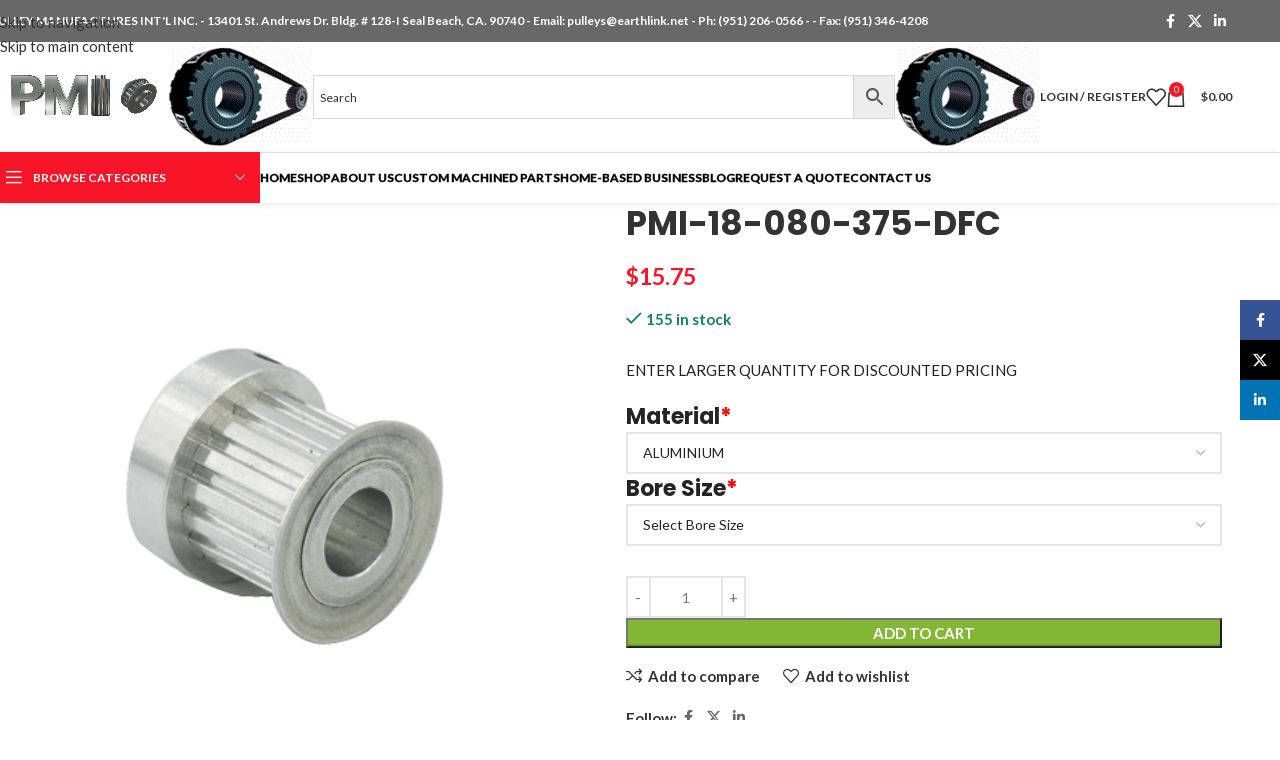

--- FILE ---
content_type: text/html; charset=UTF-8
request_url: https://pulleys.com/product/pmi-18-080-375-dfc/
body_size: 52891
content:
<!DOCTYPE html>
<html lang="en-US">
<head>
	<meta charset="UTF-8">
	<link rel="profile" href="https://gmpg.org/xfn/11">
	<link rel="pingback" href="https://pulleys.com/xmlrpc.php">

	<script type="text/template" id="frzTbl-tpl">
  <div class="frzTbl antiscroll-wrap frzTbl--scrolled-to-left-edge" style="{{wrapper_height}} {{wrapper_width}}">
    <div class="frzTbl-scroll-overlay antiscroll-inner">
        <div class="frzTbl-scroll-overlay__inner" style="{{table_width}} {{table_height}}"></div>
    </div>
    <div class="frzTbl-content-wrapper">

        <!-- sticky outer heading -->
        <div class="frzTbl-fixed-heading-wrapper-outer" style="{{heading_height}}">
          <div class="frzTbl-fixed-heading-wrapper__columns frzTbl-fixed-heading-wrapper__columns--left">
            {{left-columns-heading}}          
          </div>
          <div class="frzTbl-fixed-heading-wrapper__columns frzTbl-fixed-heading-wrapper__columns--right">
            {{right-columns-heading}}    
          </div>              
          
          <div class="frzTbl-fixed-heading-wrapper">
            <div class="frzTbl-fixed-heading-wrapper__inner" style="{{table_width}}">
              {{heading}}
            </div>    
          </div>
        </div>

        <!-- columns -->
        <div class="frzTbl-frozen-columns-wrapper">
          <div class="frzTbl-frozen-columns-wrapper__inner" style="{{table_height}}">
              <div class="frzTbl-frozen-columns-wrapper__columns frzTbl-frozen-columns-wrapper__columns--left">
                <div class="frzTbl-top-sticky">{{left-columns-heading}}</div>
                {{left-columns}}
              </div>
              <div class="frzTbl-frozen-columns-wrapper__columns frzTbl-frozen-columns-wrapper__columns--right">
                <div class="frzTbl-top-sticky">{{right-columns-heading}}</div>
                {{right-columns}}
              </div>
          </div>
        </div>

        <!-- table -->
        <div class="frzTbl-table-wrapper">
          <div class="frzTbl-table-wrapper__inner" style="{{table_width}} {{table_height}}">
              <div class="frzTbl-top-sticky">{{heading}}</div>
              <div class="frzTbl-table-placeholder"></div>
          </div>
        </div>

    </div>
  </div>
</script><script type="text/template" id="tmpl-wcpt-product-form-loading-modal">
  <div class="wcpt-modal wcpt-product-form-loading-modal" data-wcpt-product-id="{{{ data.product_id }}}">
    <div class="wcpt-modal-content">
      <div class="wcpt-close-modal">
        <!-- close 'x' icon svg -->
        <span class="wcpt-icon wcpt-icon-x wcpt-close-modal-icon">
          <svg xmlns="http://www.w3.org/2000/svg" width="24" height="24" viewBox="0 0 24 24" fill="none" stroke="currentColor" stroke-width="2" stroke-linecap="round" stroke-linejoin="round" class="feather feather-x"><line x1="18" y1="6" x2="6" y2="18"></line><line x1="6" y1="6" x2="18" y2="18"></line>
          </svg>
        </span>
      </div>
      <span class="wcpt-product-form-loading-text">
        <i class="wcpt-ajax-badge">
          <!-- ajax loading icon svg -->
          <svg xmlns="http://www.w3.org/2000/svg" width="24" height="24" viewBox="0 0 24 24" fill="none" stroke="currentColor" stroke-width="2" stroke-linecap="round" stroke-linejoin="round" class="feather feather-loader" color="#384047">
            <line x1="12" y1="2" x2="12" y2="6"></line><line x1="12" y1="18" x2="12" y2="22"></line><line x1="4.93" y1="4.93" x2="7.76" y2="7.76"></line><line x1="16.24" y1="16.24" x2="19.07" y2="19.07"></line><line x1="2" y1="12" x2="6" y2="12"></line><line x1="18" y1="12" x2="22" y2="12"></line><line x1="4.93" y1="19.07" x2="7.76" y2="16.24"></line><line x1="16.24" y1="7.76" x2="19.07" y2="4.93"></line>
          </svg>
        </i>

        Loading…
      </span>
    </div>
  </div>
</script>
<script type="text/template" id="tmpl-wcpt-cart-checkbox-trigger">
	<div class="wcpt-cart-checkbox-trigger wcpt-hide">
		<style media="screen">
	@media(min-width:1101px){
		.wcpt-cart-checkbox-trigger {
			display: inline-block;
					}
	}
	@media(max-width:1100px){
		.wcpt-cart-checkbox-trigger {
			display: inline-block;
		}
	}

	.wcpt-cart-checkbox-trigger {
		background-color : #4CAF50; border-color : rgba(0, 0, 0, .1); color : rgba(255, 255, 255); 	}

</style>
Add selected (<span class="wcpt-total-selected"></span>) to cart	</div>
</script><meta name='robots' content='index, follow, max-image-preview:large, max-snippet:-1, max-video-preview:-1' />
	<style>img:is([sizes="auto" i], [sizes^="auto," i]) { contain-intrinsic-size: 3000px 1500px }</style>
	
	<!-- This site is optimized with the Yoast SEO plugin v24.0 - https://yoast.com/wordpress/plugins/seo/ -->
	<title>PMI-18-080-375-DFC - Pulley Manufacturers International, Inc</title>
	<link rel="canonical" href="https://pulleys.com/product/pmi-18-080-375-dfc/" />
	<meta property="og:locale" content="en_US" />
	<meta property="og:type" content="article" />
	<meta property="og:title" content="PMI-18-080-375-DFC - Pulley Manufacturers International, Inc" />
	<meta property="og:url" content="https://pulleys.com/product/pmi-18-080-375-dfc/" />
	<meta property="og:site_name" content="Pulley Manufacturers International, Inc" />
	<meta property="article:publisher" content="https://www.facebook.com/pulleyman45/" />
	<meta property="article:modified_time" content="2025-02-09T18:53:51+00:00" />
	<meta property="og:image" content="https://pulleys.com/wp-content/uploads/2019/11/TimingPulleyDFCngb2.png" />
	<meta property="og:image:width" content="450" />
	<meta property="og:image:height" content="450" />
	<meta property="og:image:type" content="image/png" />
	<meta name="twitter:card" content="summary_large_image" />
	<meta name="twitter:site" content="@pulleyman" />
	<script type="application/ld+json" class="yoast-schema-graph">{"@context":"https://schema.org","@graph":[{"@type":"WebPage","@id":"https://pulleys.com/product/pmi-18-080-375-dfc/","url":"https://pulleys.com/product/pmi-18-080-375-dfc/","name":"PMI-18-080-375-DFC - Pulley Manufacturers International, Inc","isPartOf":{"@id":"https://pulleys.com/#website"},"primaryImageOfPage":{"@id":"https://pulleys.com/product/pmi-18-080-375-dfc/#primaryimage"},"image":{"@id":"https://pulleys.com/product/pmi-18-080-375-dfc/#primaryimage"},"thumbnailUrl":"https://pulleys.com/wp-content/uploads/2019/11/TimingPulleyDFCngb2.png","datePublished":"2019-10-03T02:22:49+00:00","dateModified":"2025-02-09T18:53:51+00:00","breadcrumb":{"@id":"https://pulleys.com/product/pmi-18-080-375-dfc/#breadcrumb"},"inLanguage":"en-US","potentialAction":[{"@type":"ReadAction","target":["https://pulleys.com/product/pmi-18-080-375-dfc/"]}]},{"@type":"ImageObject","inLanguage":"en-US","@id":"https://pulleys.com/product/pmi-18-080-375-dfc/#primaryimage","url":"https://pulleys.com/wp-content/uploads/2019/11/TimingPulleyDFCngb2.png","contentUrl":"https://pulleys.com/wp-content/uploads/2019/11/TimingPulleyDFCngb2.png","width":450,"height":450,"caption":"TimingPulleyDFCngb2"},{"@type":"BreadcrumbList","@id":"https://pulleys.com/product/pmi-18-080-375-dfc/#breadcrumb","itemListElement":[{"@type":"ListItem","position":1,"name":"Home","item":"https://pulleys.com/"},{"@type":"ListItem","position":2,"name":"Timing Pulleys","item":"https://pulleys.com/timing-pulleys/"},{"@type":"ListItem","position":3,"name":"PMI-18-080-375-DFC"}]},{"@type":"WebSite","@id":"https://pulleys.com/#website","url":"https://pulleys.com/","name":"Pulley Manufacturers International, Inc","description":"","publisher":{"@id":"https://pulleys.com/#organization"},"potentialAction":[{"@type":"SearchAction","target":{"@type":"EntryPoint","urlTemplate":"https://pulleys.com/?s={search_term_string}"},"query-input":{"@type":"PropertyValueSpecification","valueRequired":true,"valueName":"search_term_string"}}],"inLanguage":"en-US"},{"@type":"Organization","@id":"https://pulleys.com/#organization","name":"Pulley Manufacturers International, Inc","url":"https://pulleys.com/","logo":{"@type":"ImageObject","inLanguage":"en-US","@id":"https://pulleys.com/#/schema/logo/image/","url":"https://pulleys.com/wp-content/uploads/2024/05/New-Project-17.png","contentUrl":"https://pulleys.com/wp-content/uploads/2024/05/New-Project-17.png","width":512,"height":512,"caption":"Pulley Manufacturers International, Inc"},"image":{"@id":"https://pulleys.com/#/schema/logo/image/"},"sameAs":["https://www.facebook.com/pulleyman45/","https://x.com/pulleyman","https://www.linkedin.com/in/jim-butler-195b8b9"]}]}</script>
	<!-- / Yoast SEO plugin. -->


<link rel='dns-prefetch' href='//use.fontawesome.com' />
<link rel='dns-prefetch' href='//fonts.googleapis.com' />
<link rel="alternate" type="application/rss+xml" title="Pulley Manufacturers International, Inc &raquo; Feed" href="https://pulleys.com/feed/" />
<link rel="alternate" type="application/rss+xml" title="Pulley Manufacturers International, Inc &raquo; Comments Feed" href="https://pulleys.com/comments/feed/" />
		<!-- This site uses the Google Analytics by MonsterInsights plugin v9.11.1 - Using Analytics tracking - https://www.monsterinsights.com/ -->
							<script src="//www.googletagmanager.com/gtag/js?id=G-YSFMP2HR4G"  data-cfasync="false" data-wpfc-render="false" type="text/javascript" async></script>
			<script data-cfasync="false" data-wpfc-render="false" type="text/javascript">
				var mi_version = '9.11.1';
				var mi_track_user = true;
				var mi_no_track_reason = '';
								var MonsterInsightsDefaultLocations = {"page_location":"https:\/\/pulleys.com\/product\/pmi-18-080-375-dfc\/"};
								if ( typeof MonsterInsightsPrivacyGuardFilter === 'function' ) {
					var MonsterInsightsLocations = (typeof MonsterInsightsExcludeQuery === 'object') ? MonsterInsightsPrivacyGuardFilter( MonsterInsightsExcludeQuery ) : MonsterInsightsPrivacyGuardFilter( MonsterInsightsDefaultLocations );
				} else {
					var MonsterInsightsLocations = (typeof MonsterInsightsExcludeQuery === 'object') ? MonsterInsightsExcludeQuery : MonsterInsightsDefaultLocations;
				}

								var disableStrs = [
										'ga-disable-G-YSFMP2HR4G',
									];

				/* Function to detect opted out users */
				function __gtagTrackerIsOptedOut() {
					for (var index = 0; index < disableStrs.length; index++) {
						if (document.cookie.indexOf(disableStrs[index] + '=true') > -1) {
							return true;
						}
					}

					return false;
				}

				/* Disable tracking if the opt-out cookie exists. */
				if (__gtagTrackerIsOptedOut()) {
					for (var index = 0; index < disableStrs.length; index++) {
						window[disableStrs[index]] = true;
					}
				}

				/* Opt-out function */
				function __gtagTrackerOptout() {
					for (var index = 0; index < disableStrs.length; index++) {
						document.cookie = disableStrs[index] + '=true; expires=Thu, 31 Dec 2099 23:59:59 UTC; path=/';
						window[disableStrs[index]] = true;
					}
				}

				if ('undefined' === typeof gaOptout) {
					function gaOptout() {
						__gtagTrackerOptout();
					}
				}
								window.dataLayer = window.dataLayer || [];

				window.MonsterInsightsDualTracker = {
					helpers: {},
					trackers: {},
				};
				if (mi_track_user) {
					function __gtagDataLayer() {
						dataLayer.push(arguments);
					}

					function __gtagTracker(type, name, parameters) {
						if (!parameters) {
							parameters = {};
						}

						if (parameters.send_to) {
							__gtagDataLayer.apply(null, arguments);
							return;
						}

						if (type === 'event') {
														parameters.send_to = monsterinsights_frontend.v4_id;
							var hookName = name;
							if (typeof parameters['event_category'] !== 'undefined') {
								hookName = parameters['event_category'] + ':' + name;
							}

							if (typeof MonsterInsightsDualTracker.trackers[hookName] !== 'undefined') {
								MonsterInsightsDualTracker.trackers[hookName](parameters);
							} else {
								__gtagDataLayer('event', name, parameters);
							}
							
						} else {
							__gtagDataLayer.apply(null, arguments);
						}
					}

					__gtagTracker('js', new Date());
					__gtagTracker('set', {
						'developer_id.dZGIzZG': true,
											});
					if ( MonsterInsightsLocations.page_location ) {
						__gtagTracker('set', MonsterInsightsLocations);
					}
										__gtagTracker('config', 'G-YSFMP2HR4G', {"forceSSL":"true","link_attribution":"true"} );
										window.gtag = __gtagTracker;										(function () {
						/* https://developers.google.com/analytics/devguides/collection/analyticsjs/ */
						/* ga and __gaTracker compatibility shim. */
						var noopfn = function () {
							return null;
						};
						var newtracker = function () {
							return new Tracker();
						};
						var Tracker = function () {
							return null;
						};
						var p = Tracker.prototype;
						p.get = noopfn;
						p.set = noopfn;
						p.send = function () {
							var args = Array.prototype.slice.call(arguments);
							args.unshift('send');
							__gaTracker.apply(null, args);
						};
						var __gaTracker = function () {
							var len = arguments.length;
							if (len === 0) {
								return;
							}
							var f = arguments[len - 1];
							if (typeof f !== 'object' || f === null || typeof f.hitCallback !== 'function') {
								if ('send' === arguments[0]) {
									var hitConverted, hitObject = false, action;
									if ('event' === arguments[1]) {
										if ('undefined' !== typeof arguments[3]) {
											hitObject = {
												'eventAction': arguments[3],
												'eventCategory': arguments[2],
												'eventLabel': arguments[4],
												'value': arguments[5] ? arguments[5] : 1,
											}
										}
									}
									if ('pageview' === arguments[1]) {
										if ('undefined' !== typeof arguments[2]) {
											hitObject = {
												'eventAction': 'page_view',
												'page_path': arguments[2],
											}
										}
									}
									if (typeof arguments[2] === 'object') {
										hitObject = arguments[2];
									}
									if (typeof arguments[5] === 'object') {
										Object.assign(hitObject, arguments[5]);
									}
									if ('undefined' !== typeof arguments[1].hitType) {
										hitObject = arguments[1];
										if ('pageview' === hitObject.hitType) {
											hitObject.eventAction = 'page_view';
										}
									}
									if (hitObject) {
										action = 'timing' === arguments[1].hitType ? 'timing_complete' : hitObject.eventAction;
										hitConverted = mapArgs(hitObject);
										__gtagTracker('event', action, hitConverted);
									}
								}
								return;
							}

							function mapArgs(args) {
								var arg, hit = {};
								var gaMap = {
									'eventCategory': 'event_category',
									'eventAction': 'event_action',
									'eventLabel': 'event_label',
									'eventValue': 'event_value',
									'nonInteraction': 'non_interaction',
									'timingCategory': 'event_category',
									'timingVar': 'name',
									'timingValue': 'value',
									'timingLabel': 'event_label',
									'page': 'page_path',
									'location': 'page_location',
									'title': 'page_title',
									'referrer' : 'page_referrer',
								};
								for (arg in args) {
																		if (!(!args.hasOwnProperty(arg) || !gaMap.hasOwnProperty(arg))) {
										hit[gaMap[arg]] = args[arg];
									} else {
										hit[arg] = args[arg];
									}
								}
								return hit;
							}

							try {
								f.hitCallback();
							} catch (ex) {
							}
						};
						__gaTracker.create = newtracker;
						__gaTracker.getByName = newtracker;
						__gaTracker.getAll = function () {
							return [];
						};
						__gaTracker.remove = noopfn;
						__gaTracker.loaded = true;
						window['__gaTracker'] = __gaTracker;
					})();
									} else {
										console.log("");
					(function () {
						function __gtagTracker() {
							return null;
						}

						window['__gtagTracker'] = __gtagTracker;
						window['gtag'] = __gtagTracker;
					})();
									}
			</script>
							<!-- / Google Analytics by MonsterInsights -->
		<link rel='stylesheet' id='woo-cart-weight-blocks-integration-frontend-css' href='https://pulleys.com/wp-content/plugins/woo-cart-weight/build/style-index.css?ver=1731946395' type='text/css' media='all' />
<link rel='stylesheet' id='woo-cart-weight-blocks-integration-editor-css' href='https://pulleys.com/wp-content/plugins/woo-cart-weight/build/style-index.css?ver=1731946395' type='text/css' media='all' />
<link rel='stylesheet' id='themecomplete-fontawesome-css' href='https://pulleys.com/wp-content/plugins/woocommerce-tm-extra-product-options/assets/css/fontawesome.css?ver=5.12' type='text/css' media='screen' />
<link rel='stylesheet' id='themecomplete-animate-css' href='https://pulleys.com/wp-content/plugins/woocommerce-tm-extra-product-options/assets/css/animate.css?ver=6.4.6' type='text/css' media='all' />
<link rel='stylesheet' id='themecomplete-epo-css' href='https://pulleys.com/wp-content/plugins/woocommerce-tm-extra-product-options/assets/css/tm-epo.css?ver=6.4.6' type='text/css' media='all' />
<link rel='stylesheet' id='themecomplete-epo-smallscreen-css' href='https://pulleys.com/wp-content/plugins/woocommerce-tm-extra-product-options/assets/css/tm-epo-smallscreen.css?ver=6.4.6' type='text/css' media='only screen and (max-width: 768px)' />
<style id='themecomplete-styles-header-inline-css' type='text/css'>
:root {--tcgaprow: 15px;--tcgapcolumn: 15px;}
</style>
<link rel='stylesheet' id='wp-block-library-css' href='https://pulleys.com/wp-includes/css/dist/block-library/style.min.css?ver=6.7.4' type='text/css' media='all' />
<style id='safe-svg-svg-icon-style-inline-css' type='text/css'>
.safe-svg-cover{text-align:center}.safe-svg-cover .safe-svg-inside{display:inline-block;max-width:100%}.safe-svg-cover svg{height:100%;max-height:100%;max-width:100%;width:100%}

</style>
<style id='global-styles-inline-css' type='text/css'>
:root{--wp--preset--aspect-ratio--square: 1;--wp--preset--aspect-ratio--4-3: 4/3;--wp--preset--aspect-ratio--3-4: 3/4;--wp--preset--aspect-ratio--3-2: 3/2;--wp--preset--aspect-ratio--2-3: 2/3;--wp--preset--aspect-ratio--16-9: 16/9;--wp--preset--aspect-ratio--9-16: 9/16;--wp--preset--color--black: #000000;--wp--preset--color--cyan-bluish-gray: #abb8c3;--wp--preset--color--white: #ffffff;--wp--preset--color--pale-pink: #f78da7;--wp--preset--color--vivid-red: #cf2e2e;--wp--preset--color--luminous-vivid-orange: #ff6900;--wp--preset--color--luminous-vivid-amber: #fcb900;--wp--preset--color--light-green-cyan: #7bdcb5;--wp--preset--color--vivid-green-cyan: #00d084;--wp--preset--color--pale-cyan-blue: #8ed1fc;--wp--preset--color--vivid-cyan-blue: #0693e3;--wp--preset--color--vivid-purple: #9b51e0;--wp--preset--gradient--vivid-cyan-blue-to-vivid-purple: linear-gradient(135deg,rgba(6,147,227,1) 0%,rgb(155,81,224) 100%);--wp--preset--gradient--light-green-cyan-to-vivid-green-cyan: linear-gradient(135deg,rgb(122,220,180) 0%,rgb(0,208,130) 100%);--wp--preset--gradient--luminous-vivid-amber-to-luminous-vivid-orange: linear-gradient(135deg,rgba(252,185,0,1) 0%,rgba(255,105,0,1) 100%);--wp--preset--gradient--luminous-vivid-orange-to-vivid-red: linear-gradient(135deg,rgba(255,105,0,1) 0%,rgb(207,46,46) 100%);--wp--preset--gradient--very-light-gray-to-cyan-bluish-gray: linear-gradient(135deg,rgb(238,238,238) 0%,rgb(169,184,195) 100%);--wp--preset--gradient--cool-to-warm-spectrum: linear-gradient(135deg,rgb(74,234,220) 0%,rgb(151,120,209) 20%,rgb(207,42,186) 40%,rgb(238,44,130) 60%,rgb(251,105,98) 80%,rgb(254,248,76) 100%);--wp--preset--gradient--blush-light-purple: linear-gradient(135deg,rgb(255,206,236) 0%,rgb(152,150,240) 100%);--wp--preset--gradient--blush-bordeaux: linear-gradient(135deg,rgb(254,205,165) 0%,rgb(254,45,45) 50%,rgb(107,0,62) 100%);--wp--preset--gradient--luminous-dusk: linear-gradient(135deg,rgb(255,203,112) 0%,rgb(199,81,192) 50%,rgb(65,88,208) 100%);--wp--preset--gradient--pale-ocean: linear-gradient(135deg,rgb(255,245,203) 0%,rgb(182,227,212) 50%,rgb(51,167,181) 100%);--wp--preset--gradient--electric-grass: linear-gradient(135deg,rgb(202,248,128) 0%,rgb(113,206,126) 100%);--wp--preset--gradient--midnight: linear-gradient(135deg,rgb(2,3,129) 0%,rgb(40,116,252) 100%);--wp--preset--font-size--small: 13px;--wp--preset--font-size--medium: 20px;--wp--preset--font-size--large: 36px;--wp--preset--font-size--x-large: 42px;--wp--preset--spacing--20: 0.44rem;--wp--preset--spacing--30: 0.67rem;--wp--preset--spacing--40: 1rem;--wp--preset--spacing--50: 1.5rem;--wp--preset--spacing--60: 2.25rem;--wp--preset--spacing--70: 3.38rem;--wp--preset--spacing--80: 5.06rem;--wp--preset--shadow--natural: 6px 6px 9px rgba(0, 0, 0, 0.2);--wp--preset--shadow--deep: 12px 12px 50px rgba(0, 0, 0, 0.4);--wp--preset--shadow--sharp: 6px 6px 0px rgba(0, 0, 0, 0.2);--wp--preset--shadow--outlined: 6px 6px 0px -3px rgba(255, 255, 255, 1), 6px 6px rgba(0, 0, 0, 1);--wp--preset--shadow--crisp: 6px 6px 0px rgba(0, 0, 0, 1);}:where(body) { margin: 0; }.wp-site-blocks > .alignleft { float: left; margin-right: 2em; }.wp-site-blocks > .alignright { float: right; margin-left: 2em; }.wp-site-blocks > .aligncenter { justify-content: center; margin-left: auto; margin-right: auto; }:where(.is-layout-flex){gap: 0.5em;}:where(.is-layout-grid){gap: 0.5em;}.is-layout-flow > .alignleft{float: left;margin-inline-start: 0;margin-inline-end: 2em;}.is-layout-flow > .alignright{float: right;margin-inline-start: 2em;margin-inline-end: 0;}.is-layout-flow > .aligncenter{margin-left: auto !important;margin-right: auto !important;}.is-layout-constrained > .alignleft{float: left;margin-inline-start: 0;margin-inline-end: 2em;}.is-layout-constrained > .alignright{float: right;margin-inline-start: 2em;margin-inline-end: 0;}.is-layout-constrained > .aligncenter{margin-left: auto !important;margin-right: auto !important;}.is-layout-constrained > :where(:not(.alignleft):not(.alignright):not(.alignfull)){margin-left: auto !important;margin-right: auto !important;}body .is-layout-flex{display: flex;}.is-layout-flex{flex-wrap: wrap;align-items: center;}.is-layout-flex > :is(*, div){margin: 0;}body .is-layout-grid{display: grid;}.is-layout-grid > :is(*, div){margin: 0;}body{padding-top: 0px;padding-right: 0px;padding-bottom: 0px;padding-left: 0px;}a:where(:not(.wp-element-button)){text-decoration: none;}:root :where(.wp-element-button, .wp-block-button__link){background-color: #32373c;border-width: 0;color: #fff;font-family: inherit;font-size: inherit;line-height: inherit;padding: calc(0.667em + 2px) calc(1.333em + 2px);text-decoration: none;}.has-black-color{color: var(--wp--preset--color--black) !important;}.has-cyan-bluish-gray-color{color: var(--wp--preset--color--cyan-bluish-gray) !important;}.has-white-color{color: var(--wp--preset--color--white) !important;}.has-pale-pink-color{color: var(--wp--preset--color--pale-pink) !important;}.has-vivid-red-color{color: var(--wp--preset--color--vivid-red) !important;}.has-luminous-vivid-orange-color{color: var(--wp--preset--color--luminous-vivid-orange) !important;}.has-luminous-vivid-amber-color{color: var(--wp--preset--color--luminous-vivid-amber) !important;}.has-light-green-cyan-color{color: var(--wp--preset--color--light-green-cyan) !important;}.has-vivid-green-cyan-color{color: var(--wp--preset--color--vivid-green-cyan) !important;}.has-pale-cyan-blue-color{color: var(--wp--preset--color--pale-cyan-blue) !important;}.has-vivid-cyan-blue-color{color: var(--wp--preset--color--vivid-cyan-blue) !important;}.has-vivid-purple-color{color: var(--wp--preset--color--vivid-purple) !important;}.has-black-background-color{background-color: var(--wp--preset--color--black) !important;}.has-cyan-bluish-gray-background-color{background-color: var(--wp--preset--color--cyan-bluish-gray) !important;}.has-white-background-color{background-color: var(--wp--preset--color--white) !important;}.has-pale-pink-background-color{background-color: var(--wp--preset--color--pale-pink) !important;}.has-vivid-red-background-color{background-color: var(--wp--preset--color--vivid-red) !important;}.has-luminous-vivid-orange-background-color{background-color: var(--wp--preset--color--luminous-vivid-orange) !important;}.has-luminous-vivid-amber-background-color{background-color: var(--wp--preset--color--luminous-vivid-amber) !important;}.has-light-green-cyan-background-color{background-color: var(--wp--preset--color--light-green-cyan) !important;}.has-vivid-green-cyan-background-color{background-color: var(--wp--preset--color--vivid-green-cyan) !important;}.has-pale-cyan-blue-background-color{background-color: var(--wp--preset--color--pale-cyan-blue) !important;}.has-vivid-cyan-blue-background-color{background-color: var(--wp--preset--color--vivid-cyan-blue) !important;}.has-vivid-purple-background-color{background-color: var(--wp--preset--color--vivid-purple) !important;}.has-black-border-color{border-color: var(--wp--preset--color--black) !important;}.has-cyan-bluish-gray-border-color{border-color: var(--wp--preset--color--cyan-bluish-gray) !important;}.has-white-border-color{border-color: var(--wp--preset--color--white) !important;}.has-pale-pink-border-color{border-color: var(--wp--preset--color--pale-pink) !important;}.has-vivid-red-border-color{border-color: var(--wp--preset--color--vivid-red) !important;}.has-luminous-vivid-orange-border-color{border-color: var(--wp--preset--color--luminous-vivid-orange) !important;}.has-luminous-vivid-amber-border-color{border-color: var(--wp--preset--color--luminous-vivid-amber) !important;}.has-light-green-cyan-border-color{border-color: var(--wp--preset--color--light-green-cyan) !important;}.has-vivid-green-cyan-border-color{border-color: var(--wp--preset--color--vivid-green-cyan) !important;}.has-pale-cyan-blue-border-color{border-color: var(--wp--preset--color--pale-cyan-blue) !important;}.has-vivid-cyan-blue-border-color{border-color: var(--wp--preset--color--vivid-cyan-blue) !important;}.has-vivid-purple-border-color{border-color: var(--wp--preset--color--vivid-purple) !important;}.has-vivid-cyan-blue-to-vivid-purple-gradient-background{background: var(--wp--preset--gradient--vivid-cyan-blue-to-vivid-purple) !important;}.has-light-green-cyan-to-vivid-green-cyan-gradient-background{background: var(--wp--preset--gradient--light-green-cyan-to-vivid-green-cyan) !important;}.has-luminous-vivid-amber-to-luminous-vivid-orange-gradient-background{background: var(--wp--preset--gradient--luminous-vivid-amber-to-luminous-vivid-orange) !important;}.has-luminous-vivid-orange-to-vivid-red-gradient-background{background: var(--wp--preset--gradient--luminous-vivid-orange-to-vivid-red) !important;}.has-very-light-gray-to-cyan-bluish-gray-gradient-background{background: var(--wp--preset--gradient--very-light-gray-to-cyan-bluish-gray) !important;}.has-cool-to-warm-spectrum-gradient-background{background: var(--wp--preset--gradient--cool-to-warm-spectrum) !important;}.has-blush-light-purple-gradient-background{background: var(--wp--preset--gradient--blush-light-purple) !important;}.has-blush-bordeaux-gradient-background{background: var(--wp--preset--gradient--blush-bordeaux) !important;}.has-luminous-dusk-gradient-background{background: var(--wp--preset--gradient--luminous-dusk) !important;}.has-pale-ocean-gradient-background{background: var(--wp--preset--gradient--pale-ocean) !important;}.has-electric-grass-gradient-background{background: var(--wp--preset--gradient--electric-grass) !important;}.has-midnight-gradient-background{background: var(--wp--preset--gradient--midnight) !important;}.has-small-font-size{font-size: var(--wp--preset--font-size--small) !important;}.has-medium-font-size{font-size: var(--wp--preset--font-size--medium) !important;}.has-large-font-size{font-size: var(--wp--preset--font-size--large) !important;}.has-x-large-font-size{font-size: var(--wp--preset--font-size--x-large) !important;}
:where(.wp-block-post-template.is-layout-flex){gap: 1.25em;}:where(.wp-block-post-template.is-layout-grid){gap: 1.25em;}
:where(.wp-block-columns.is-layout-flex){gap: 2em;}:where(.wp-block-columns.is-layout-grid){gap: 2em;}
:root :where(.wp-block-pullquote){font-size: 1.5em;line-height: 1.6;}
</style>
<link rel='stylesheet' id='antiscroll-css' href='https://pulleys.com/wp-content/plugins/wc-product-table-pro/assets/antiscroll/css.css?ver=2.0.1' type='text/css' media='all' />
<link rel='stylesheet' id='freeze_table-css' href='https://pulleys.com/wp-content/plugins/wc-product-table-pro/assets/freeze_table/css.css?ver=2.0.1' type='text/css' media='all' />
<link rel='stylesheet' id='wcpt-css' href='https://pulleys.com/wp-content/plugins/wc-product-table-pro/assets/css.min.css?ver=2.0.1' type='text/css' media='all' />
<style id='wcpt-inline-css' type='text/css'>

      .wcpt-product-form .swatches-select {
        display: none !important;
      }

      .wcpt-product-form .woocommerce-variation-price .price {
        margin: 0 20px 0 0 !important;
      }
      
  .wcpt-wc-quick-view .wcqv_prev, 
  .wcpt-wc-quick-view .wcqv_next {
    display: none !important;
  }

  .wcpt .woocommerce .quick_view {
    background: #FFF176;
    color: #444;
  }
  
</style>
<link rel='stylesheet' id='mediaelement-css' href='https://pulleys.com/wp-includes/js/mediaelement/mediaelementplayer-legacy.min.css?ver=4.2.17' type='text/css' media='all' />
<link rel='stylesheet' id='wp-mediaelement-css' href='https://pulleys.com/wp-includes/js/mediaelement/wp-mediaelement.min.css?ver=6.7.4' type='text/css' media='all' />
<style id='woocommerce-inline-inline-css' type='text/css'>
.woocommerce form .form-row .required { visibility: visible; }
</style>
<link rel='stylesheet' id='aws-style-css' href='https://pulleys.com/wp-content/plugins/advanced-woo-search/assets/css/common.min.css?ver=3.22' type='text/css' media='all' />
<link rel='stylesheet' id='paypalplus-woocommerce-front-css' href='https://pulleys.com/wp-content/plugins/woo-paypalplus/public/css/front.min.css?ver=1610569621' type='text/css' media='screen' />
<link rel='stylesheet' id='sv-wc-payment-gateway-payment-form-v5_10_4-css' href='https://pulleys.com/wp-content/plugins/woocommerce-gateway-bank-of-america/vendor/skyverge/wc-plugin-framework/woocommerce/payment-gateway/assets/css/frontend/sv-wc-payment-gateway-payment-form.min.css?ver=5.10.4' type='text/css' media='all' />
<link rel='stylesheet' id='wc-cybersource-css' href='https://pulleys.com/wp-content/plugins/woocommerce-gateway-bank-of-america/vendor/skyverge/woocommerce-gateway-cybersource/assets/css/frontend/wc-cybersource.min.css?ver=2.5.1' type='text/css' media='all' />
<link rel='stylesheet' id='font-awesome-official-css' href='https://use.fontawesome.com/releases/v6.5.2/css/all.css' type='text/css' media='all' integrity="sha384-PPIZEGYM1v8zp5Py7UjFb79S58UeqCL9pYVnVPURKEqvioPROaVAJKKLzvH2rDnI" crossorigin="anonymous" />
<link rel='stylesheet' id='wd-widget-price-filter-css' href='https://pulleys.com/wp-content/themes/woodmart/css/parts/woo-widget-price-filter.min.css?ver=8.3.9' type='text/css' media='all' />
<link rel='stylesheet' id='wd-widget-woo-other-css' href='https://pulleys.com/wp-content/themes/woodmart/css/parts/woo-widget-other.min.css?ver=8.3.9' type='text/css' media='all' />
<link rel='stylesheet' id='woo_discount_pro_style-css' href='https://pulleys.com/wp-content/plugins/woo-discount-rules-pro/Assets/Css/awdr_style.css?ver=2.6.3' type='text/css' media='all' />
<link rel='stylesheet' id='js_composer_front-css' href='https://pulleys.com/wp-content/plugins/js_composer/assets/css/js_composer.min.css?ver=8.0' type='text/css' media='all' />
<link rel='stylesheet' id='wd-style-base-css' href='https://pulleys.com/wp-content/themes/woodmart/css/parts/base.min.css?ver=8.3.9' type='text/css' media='all' />
<link rel='stylesheet' id='wd-helpers-wpb-elem-css' href='https://pulleys.com/wp-content/themes/woodmart/css/parts/helpers-wpb-elem.min.css?ver=8.3.9' type='text/css' media='all' />
<link rel='stylesheet' id='wd-lazy-loading-css' href='https://pulleys.com/wp-content/themes/woodmart/css/parts/opt-lazy-load.min.css?ver=8.3.9' type='text/css' media='all' />
<link rel='stylesheet' id='wd-revolution-slider-css' href='https://pulleys.com/wp-content/themes/woodmart/css/parts/int-rev-slider.min.css?ver=8.3.9' type='text/css' media='all' />
<link rel='stylesheet' id='wd-woo-payments-css' href='https://pulleys.com/wp-content/themes/woodmart/css/parts/int-woo-payments.min.css?ver=8.3.9' type='text/css' media='all' />
<link rel='stylesheet' id='wd-wpbakery-base-css' href='https://pulleys.com/wp-content/themes/woodmart/css/parts/int-wpb-base.min.css?ver=8.3.9' type='text/css' media='all' />
<link rel='stylesheet' id='wd-wpbakery-base-deprecated-css' href='https://pulleys.com/wp-content/themes/woodmart/css/parts/int-wpb-base-deprecated.min.css?ver=8.3.9' type='text/css' media='all' />
<link rel='stylesheet' id='wd-notices-fixed-css' href='https://pulleys.com/wp-content/themes/woodmart/css/parts/woo-opt-sticky-notices-old.min.css?ver=8.3.9' type='text/css' media='all' />
<link rel='stylesheet' id='wd-woocommerce-base-css' href='https://pulleys.com/wp-content/themes/woodmart/css/parts/woocommerce-base.min.css?ver=8.3.9' type='text/css' media='all' />
<link rel='stylesheet' id='wd-mod-star-rating-css' href='https://pulleys.com/wp-content/themes/woodmart/css/parts/mod-star-rating.min.css?ver=8.3.9' type='text/css' media='all' />
<link rel='stylesheet' id='wd-woocommerce-block-notices-css' href='https://pulleys.com/wp-content/themes/woodmart/css/parts/woo-mod-block-notices.min.css?ver=8.3.9' type='text/css' media='all' />
<link rel='stylesheet' id='wd-woo-mod-quantity-css' href='https://pulleys.com/wp-content/themes/woodmart/css/parts/woo-mod-quantity.min.css?ver=8.3.9' type='text/css' media='all' />
<link rel='stylesheet' id='wd-woo-single-prod-el-base-css' href='https://pulleys.com/wp-content/themes/woodmart/css/parts/woo-single-prod-el-base.min.css?ver=8.3.9' type='text/css' media='all' />
<link rel='stylesheet' id='wd-woo-mod-stock-status-css' href='https://pulleys.com/wp-content/themes/woodmart/css/parts/woo-mod-stock-status.min.css?ver=8.3.9' type='text/css' media='all' />
<link rel='stylesheet' id='wd-woo-mod-shop-attributes-css' href='https://pulleys.com/wp-content/themes/woodmart/css/parts/woo-mod-shop-attributes.min.css?ver=8.3.9' type='text/css' media='all' />
<link rel='stylesheet' id='wd-wp-blocks-css' href='https://pulleys.com/wp-content/themes/woodmart/css/parts/wp-blocks.min.css?ver=8.3.9' type='text/css' media='all' />
<link rel='stylesheet' id='wd-header-base-css' href='https://pulleys.com/wp-content/themes/woodmart/css/parts/header-base.min.css?ver=8.3.9' type='text/css' media='all' />
<link rel='stylesheet' id='wd-mod-tools-css' href='https://pulleys.com/wp-content/themes/woodmart/css/parts/mod-tools.min.css?ver=8.3.9' type='text/css' media='all' />
<link rel='stylesheet' id='wd-header-elements-base-css' href='https://pulleys.com/wp-content/themes/woodmart/css/parts/header-el-base.min.css?ver=8.3.9' type='text/css' media='all' />
<link rel='stylesheet' id='wd-social-icons-css' href='https://pulleys.com/wp-content/themes/woodmart/css/parts/el-social-icons.min.css?ver=8.3.9' type='text/css' media='all' />
<link rel='stylesheet' id='wd-header-my-account-dropdown-css' href='https://pulleys.com/wp-content/themes/woodmart/css/parts/header-el-my-account-dropdown.min.css?ver=8.3.9' type='text/css' media='all' />
<link rel='stylesheet' id='wd-woo-mod-login-form-css' href='https://pulleys.com/wp-content/themes/woodmart/css/parts/woo-mod-login-form.min.css?ver=8.3.9' type='text/css' media='all' />
<link rel='stylesheet' id='wd-header-my-account-css' href='https://pulleys.com/wp-content/themes/woodmart/css/parts/header-el-my-account.min.css?ver=8.3.9' type='text/css' media='all' />
<link rel='stylesheet' id='wd-header-cart-side-css' href='https://pulleys.com/wp-content/themes/woodmart/css/parts/header-el-cart-side.min.css?ver=8.3.9' type='text/css' media='all' />
<link rel='stylesheet' id='wd-header-cart-css' href='https://pulleys.com/wp-content/themes/woodmart/css/parts/header-el-cart.min.css?ver=8.3.9' type='text/css' media='all' />
<link rel='stylesheet' id='wd-widget-shopping-cart-css' href='https://pulleys.com/wp-content/themes/woodmart/css/parts/woo-widget-shopping-cart.min.css?ver=8.3.9' type='text/css' media='all' />
<link rel='stylesheet' id='wd-widget-product-list-css' href='https://pulleys.com/wp-content/themes/woodmart/css/parts/woo-widget-product-list.min.css?ver=8.3.9' type='text/css' media='all' />
<link rel='stylesheet' id='wd-header-mobile-nav-dropdown-css' href='https://pulleys.com/wp-content/themes/woodmart/css/parts/header-el-mobile-nav-dropdown.min.css?ver=8.3.9' type='text/css' media='all' />
<link rel='stylesheet' id='wd-header-categories-nav-css' href='https://pulleys.com/wp-content/themes/woodmart/css/parts/header-el-category-nav.min.css?ver=8.3.9' type='text/css' media='all' />
<link rel='stylesheet' id='wd-mod-nav-vertical-css' href='https://pulleys.com/wp-content/themes/woodmart/css/parts/mod-nav-vertical.min.css?ver=8.3.9' type='text/css' media='all' />
<link rel='stylesheet' id='wd-mod-nav-vertical-design-default-css' href='https://pulleys.com/wp-content/themes/woodmart/css/parts/mod-nav-vertical-design-default.min.css?ver=8.3.9' type='text/css' media='all' />
<link rel='stylesheet' id='wd-mod-nav-menu-label-css' href='https://pulleys.com/wp-content/themes/woodmart/css/parts/mod-nav-menu-label.min.css?ver=8.3.9' type='text/css' media='all' />
<link rel='stylesheet' id='wd-woo-single-prod-predefined-css' href='https://pulleys.com/wp-content/themes/woodmart/css/parts/woo-single-prod-predefined.min.css?ver=8.3.9' type='text/css' media='all' />
<link rel='stylesheet' id='wd-woo-single-prod-and-quick-view-predefined-css' href='https://pulleys.com/wp-content/themes/woodmart/css/parts/woo-single-prod-and-quick-view-predefined.min.css?ver=8.3.9' type='text/css' media='all' />
<link rel='stylesheet' id='wd-woo-single-prod-el-tabs-predefined-css' href='https://pulleys.com/wp-content/themes/woodmart/css/parts/woo-single-prod-el-tabs-predefined.min.css?ver=8.3.9' type='text/css' media='all' />
<link rel='stylesheet' id='wd-woo-single-prod-opt-base-css' href='https://pulleys.com/wp-content/themes/woodmart/css/parts/woo-single-prod-opt-base.min.css?ver=8.3.9' type='text/css' media='all' />
<link rel='stylesheet' id='wd-woo-single-prod-el-gallery-css' href='https://pulleys.com/wp-content/themes/woodmart/css/parts/woo-single-prod-el-gallery.min.css?ver=8.3.9' type='text/css' media='all' />
<link rel='stylesheet' id='wd-swiper-css' href='https://pulleys.com/wp-content/themes/woodmart/css/parts/lib-swiper.min.css?ver=8.3.9' type='text/css' media='all' />
<link rel='stylesheet' id='wd-swiper-arrows-css' href='https://pulleys.com/wp-content/themes/woodmart/css/parts/lib-swiper-arrows.min.css?ver=8.3.9' type='text/css' media='all' />
<link rel='stylesheet' id='wd-photoswipe-css' href='https://pulleys.com/wp-content/themes/woodmart/css/parts/lib-photoswipe.min.css?ver=8.3.9' type='text/css' media='all' />
<link rel='stylesheet' id='wd-add-to-cart-popup-css' href='https://pulleys.com/wp-content/themes/woodmart/css/parts/woo-opt-add-to-cart-popup.min.css?ver=8.3.9' type='text/css' media='all' />
<link rel='stylesheet' id='wd-mfp-popup-css' href='https://pulleys.com/wp-content/themes/woodmart/css/parts/lib-magnific-popup.min.css?ver=8.3.9' type='text/css' media='all' />
<link rel='stylesheet' id='wd-mod-animations-transform-css' href='https://pulleys.com/wp-content/themes/woodmart/css/parts/mod-animations-transform.min.css?ver=8.3.9' type='text/css' media='all' />
<link rel='stylesheet' id='wd-mod-transform-css' href='https://pulleys.com/wp-content/themes/woodmart/css/parts/mod-transform.min.css?ver=8.3.9' type='text/css' media='all' />
<link rel='stylesheet' id='wd-tabs-css' href='https://pulleys.com/wp-content/themes/woodmart/css/parts/el-tabs.min.css?ver=8.3.9' type='text/css' media='all' />
<link rel='stylesheet' id='wd-woo-single-prod-el-tabs-opt-layout-tabs-css' href='https://pulleys.com/wp-content/themes/woodmart/css/parts/woo-single-prod-el-tabs-opt-layout-tabs.min.css?ver=8.3.9' type='text/css' media='all' />
<link rel='stylesheet' id='wd-accordion-css' href='https://pulleys.com/wp-content/themes/woodmart/css/parts/el-accordion.min.css?ver=8.3.9' type='text/css' media='all' />
<link rel='stylesheet' id='wd-accordion-elem-wpb-css' href='https://pulleys.com/wp-content/themes/woodmart/css/parts/el-accordion-wpb-elem.min.css?ver=8.3.9' type='text/css' media='all' />
<link rel='stylesheet' id='wd-footer-base-css' href='https://pulleys.com/wp-content/themes/woodmart/css/parts/footer-base.min.css?ver=8.3.9' type='text/css' media='all' />
<link rel='stylesheet' id='wd-scroll-top-css' href='https://pulleys.com/wp-content/themes/woodmart/css/parts/opt-scrolltotop.min.css?ver=8.3.9' type='text/css' media='all' />
<link rel='stylesheet' id='wd-wd-search-form-css' href='https://pulleys.com/wp-content/themes/woodmart/css/parts/wd-search-form.min.css?ver=8.3.9' type='text/css' media='all' />
<link rel='stylesheet' id='wd-wd-search-results-css' href='https://pulleys.com/wp-content/themes/woodmart/css/parts/wd-search-results.min.css?ver=8.3.9' type='text/css' media='all' />
<link rel='stylesheet' id='wd-wd-search-dropdown-css' href='https://pulleys.com/wp-content/themes/woodmart/css/parts/wd-search-dropdown.min.css?ver=8.3.9' type='text/css' media='all' />
<link rel='stylesheet' id='wd-social-icons-styles-css' href='https://pulleys.com/wp-content/themes/woodmart/css/parts/el-social-styles.min.css?ver=8.3.9' type='text/css' media='all' />
<link rel='stylesheet' id='wd-sticky-social-buttons-css' href='https://pulleys.com/wp-content/themes/woodmart/css/parts/opt-sticky-social.min.css?ver=8.3.9' type='text/css' media='all' />
<link rel='stylesheet' id='wd-sticky-add-to-cart-css' href='https://pulleys.com/wp-content/themes/woodmart/css/parts/woo-opt-sticky-add-to-cart.min.css?ver=8.3.9' type='text/css' media='all' />
<link rel='stylesheet' id='xts-google-fonts-css' href='https://fonts.googleapis.com/css?family=Lato%3A400%2C700%7CPoppins%3A400%2C600%2C700&#038;ver=8.3.9' type='text/css' media='all' />
<link rel='stylesheet' id='font-awesome-official-v4shim-css' href='https://use.fontawesome.com/releases/v6.5.2/css/v4-shims.css' type='text/css' media='all' integrity="sha384-XyvK/kKwgVW+fuRkusfLgfhAMuaxLPSOY8W7wj8tUkf0Nr2WGHniPmpdu+cmPS5n" crossorigin="anonymous" />
<script type="text/template" id="tmpl-variation-template">
	<div class="woocommerce-variation-description">{{{ data.variation.variation_description }}}</div>
	<div class="woocommerce-variation-price">{{{ data.variation.price_html }}}</div>
	<div class="woocommerce-variation-availability">{{{ data.variation.availability_html }}}</div>
</script>
<script type="text/template" id="tmpl-unavailable-variation-template">
	<p role="alert">Sorry, this product is unavailable. Please choose a different combination.</p>
</script>
  <script>
    if( typeof wcpt_persist_params === 'undefined' ){
      var wcpt_persist_params = [];
    }
    wcpt_persist_params.push('post_type', 's', 'term', 'taxonomy');    
  </script>
    <script>
    if( typeof wcpt_persist_params === 'undefined' ){
      var wcpt_persist_params = [];
    }
    wcpt_persist_params.push('lang');
  </script>
  <script type="text/javascript" src="https://pulleys.com/wp-includes/js/jquery/jquery.min.js?ver=3.7.1" id="jquery-core-js"></script>
<script type="text/javascript" src="https://pulleys.com/wp-includes/js/jquery/jquery-migrate.min.js?ver=3.4.1" id="jquery-migrate-js"></script>
<script type="text/javascript" id="jquery-js-after">
/* <![CDATA[ */
    jQuery(function($){

      // body needs classes: 'woocommerce' & 'wcpt-wc-quick-view' during modal
      $('body').on('click', '.wcpt-table .quick_view.button', function(){
        var $body = $('body'),
            has_wc = $('body').hasClass('woocommerce'),
            classes = 'wcpt-wc-quick-view ' + ( has_wc ? '' : ' woocommerce ' );
  
        $body.addClass( classes );
  
        $(document).one('closed', '.remodal', function(){
          $body.removeClass(classes);
        });
      })

      // refresh after submit
      $('body').on('submit', '.cart', function(){
        var $form = $(this),
            $body = $form.closest('body');

        if( ! $body.hasClass('wcpt-wc-quick-view') ){
          return;
        }

        $form.attr('action', '');
      })

    })
  
/* ]]> */
</script>
<script type="text/javascript" src="https://pulleys.com/wp-includes/js/underscore.min.js?ver=1.13.7" id="underscore-js"></script>
<script type="text/javascript" id="wp-util-js-extra">
/* <![CDATA[ */
var _wpUtilSettings = {"ajax":{"url":"\/wp-admin\/admin-ajax.php"}};
/* ]]> */
</script>
<script type="text/javascript" src="https://pulleys.com/wp-includes/js/wp-util.min.js?ver=6.7.4" id="wp-util-js"></script>
<script type="text/javascript" src="https://pulleys.com/wp-content/plugins/google-analytics-for-wordpress/assets/js/frontend-gtag.js?ver=9.11.1" id="monsterinsights-frontend-script-js" async="async" data-wp-strategy="async"></script>
<script data-cfasync="false" data-wpfc-render="false" type="text/javascript" id='monsterinsights-frontend-script-js-extra'>/* <![CDATA[ */
var monsterinsights_frontend = {"js_events_tracking":"true","download_extensions":"doc,pdf,ppt,zip,xls,docx,pptx,xlsx","inbound_paths":"[{\"path\":\"\\\/go\\\/\",\"label\":\"affiliate\"},{\"path\":\"\\\/recommend\\\/\",\"label\":\"affiliate\"}]","home_url":"https:\/\/pulleys.com","hash_tracking":"false","v4_id":"G-YSFMP2HR4G"};/* ]]> */
</script>
<script type="text/javascript" src="//pulleys.com/wp-content/plugins/revslider/sr6/assets/js/rbtools.min.js?ver=6.7.19" async id="tp-tools-js"></script>
<script type="text/javascript" src="//pulleys.com/wp-content/plugins/revslider/sr6/assets/js/rs6.min.js?ver=6.7.19" async id="revmin-js"></script>
<script type="text/javascript" id="wc-add-to-cart-variation-js-extra">
/* <![CDATA[ */
var wc_add_to_cart_variation_params = {"wc_ajax_url":"\/?wc-ajax=%%endpoint%%","i18n_no_matching_variations_text":"Sorry, no products matched your selection. Please choose a different combination.","i18n_make_a_selection_text":"Please select some product options before adding this product to your cart.","i18n_unavailable_text":"Sorry, this product is unavailable. Please choose a different combination.","i18n_reset_alert_text":"Your selection has been reset. Please select some product options before adding this product to your cart."};
/* ]]> */
</script>
<script type="text/javascript" src="https://pulleys.com/wp-content/plugins/woocommerce/assets/js/frontend/add-to-cart-variation.min.js?ver=9.9.6" id="wc-add-to-cart-variation-js" defer="defer" data-wp-strategy="defer"></script>
<script type="text/javascript" src="https://pulleys.com/wp-content/plugins/woocommerce/assets/js/jquery-blockui/jquery.blockUI.min.js?ver=2.7.0-wc.9.9.6" id="jquery-blockui-js" data-wp-strategy="defer"></script>
<script type="text/javascript" id="wc-add-to-cart-js-extra">
/* <![CDATA[ */
var wc_add_to_cart_params = {"ajax_url":"\/wp-admin\/admin-ajax.php","wc_ajax_url":"\/?wc-ajax=%%endpoint%%","i18n_view_cart":"View cart","cart_url":"https:\/\/pulleys.com\/cart\/","is_cart":"","cart_redirect_after_add":"no"};
/* ]]> */
</script>
<script type="text/javascript" src="https://pulleys.com/wp-content/plugins/woocommerce/assets/js/frontend/add-to-cart.min.js?ver=9.9.6" id="wc-add-to-cart-js" data-wp-strategy="defer"></script>
<script type="text/javascript" src="https://pulleys.com/wp-content/plugins/woocommerce/assets/js/zoom/jquery.zoom.min.js?ver=1.7.21-wc.9.9.6" id="zoom-js" defer="defer" data-wp-strategy="defer"></script>
<script type="text/javascript" id="wc-single-product-js-extra">
/* <![CDATA[ */
var wc_single_product_params = {"i18n_required_rating_text":"Please select a rating","i18n_rating_options":["1 of 5 stars","2 of 5 stars","3 of 5 stars","4 of 5 stars","5 of 5 stars"],"i18n_product_gallery_trigger_text":"View full-screen image gallery","review_rating_required":"yes","flexslider":{"rtl":false,"animation":"slide","smoothHeight":true,"directionNav":false,"controlNav":"thumbnails","slideshow":false,"animationSpeed":500,"animationLoop":false,"allowOneSlide":false},"zoom_enabled":"","zoom_options":[],"photoswipe_enabled":"","photoswipe_options":{"shareEl":false,"closeOnScroll":false,"history":false,"hideAnimationDuration":0,"showAnimationDuration":0},"flexslider_enabled":""};
/* ]]> */
</script>
<script type="text/javascript" src="https://pulleys.com/wp-content/plugins/woocommerce/assets/js/frontend/single-product.min.js?ver=9.9.6" id="wc-single-product-js" defer="defer" data-wp-strategy="defer"></script>
<script type="text/javascript" src="https://pulleys.com/wp-content/plugins/woocommerce/assets/js/js-cookie/js.cookie.min.js?ver=2.1.4-wc.9.9.6" id="js-cookie-js" defer="defer" data-wp-strategy="defer"></script>
<script type="text/javascript" id="woocommerce-js-extra">
/* <![CDATA[ */
var woocommerce_params = {"ajax_url":"\/wp-admin\/admin-ajax.php","wc_ajax_url":"\/?wc-ajax=%%endpoint%%","i18n_password_show":"Show password","i18n_password_hide":"Hide password"};
/* ]]> */
</script>
<script type="text/javascript" src="https://pulleys.com/wp-content/plugins/woocommerce/assets/js/frontend/woocommerce.min.js?ver=9.9.6" id="woocommerce-js" defer="defer" data-wp-strategy="defer"></script>
<script type="text/javascript" src="https://cdn.jsdelivr.net/npm/bluebird@3.5.3/js/browser/bluebird.js?ver=6.7.4" id="bluebird-js"></script>
<script type="text/javascript" src="https://pulleys.com/wp-content/plugins/js_composer/assets/js/vendors/woocommerce-add-to-cart.js?ver=8.0" id="vc_woocommerce-add-to-cart-js-js"></script>
<script type="text/javascript" id="WCPAY_ASSETS-js-extra">
/* <![CDATA[ */
var wcpayAssets = {"url":"https:\/\/pulleys.com\/wp-content\/plugins\/woocommerce-payments\/dist\/"};
/* ]]> */
</script>
<script type="text/javascript" src="https://pulleys.com/wp-content/themes/woodmart/js/libs/device.min.js?ver=8.3.9" id="wd-device-library-js"></script>
<script type="text/javascript" src="https://pulleys.com/wp-content/themes/woodmart/js/scripts/global/scrollBar.min.js?ver=8.3.9" id="wd-scrollbar-js"></script>
<script></script><link rel="https://api.w.org/" href="https://pulleys.com/wp-json/" /><link rel="alternate" title="JSON" type="application/json" href="https://pulleys.com/wp-json/wp/v2/product/7208" /><link rel="EditURI" type="application/rsd+xml" title="RSD" href="https://pulleys.com/xmlrpc.php?rsd" />
<meta name="generator" content="WordPress 6.7.4" />
<meta name="generator" content="WooCommerce 9.9.6" />
<link rel='shortlink' href='https://pulleys.com/?p=7208' />
<link rel="alternate" title="oEmbed (JSON)" type="application/json+oembed" href="https://pulleys.com/wp-json/oembed/1.0/embed?url=https%3A%2F%2Fpulleys.com%2Fproduct%2Fpmi-18-080-375-dfc%2F" />
<link rel="alternate" title="oEmbed (XML)" type="text/xml+oembed" href="https://pulleys.com/wp-json/oembed/1.0/embed?url=https%3A%2F%2Fpulleys.com%2Fproduct%2Fpmi-18-080-375-dfc%2F&#038;format=xml" />
	<style>
			.wsppc_div_block {
			display: inline-block;
			width: 100%;
			margin-top: 10px;
		}
		.wsppc_div_block.wsppc_product_summary_text {
			display: inline-block;
			width: 100%;
		}
		.woocommerce_product_thumbnails {
			display: inline-block;
		}
		
	</style>
    					<meta name="viewport" content="width=device-width, initial-scale=1.0, maximum-scale=1.0, user-scalable=no">
										<noscript><style>.woocommerce-product-gallery{ opacity: 1 !important; }</style></noscript>
	
            <style>

                .woodmart-search-full-screen .aws-container .aws-search-form,
                .wd-search-full-screen .aws-container .aws-search-form {
                    padding-top: 0;
                    padding-right: 0;
                    padding-bottom: 0;
                    padding-left: 0;
                    height: 110px;
                    border: none;
                    background-color: transparent;
                    box-shadow: none;
                }

                .woodmart-search-full-screen .aws-container .aws-search-field,
                .wd-search-full-screen .aws-container .aws-search-field {
                    color: #333;
                    text-align: center;
                    font-weight: 600;
                    font-size: 48px;
                }

                .woodmart-search-full-screen .aws-container .aws-search-form .aws-form-btn,
                .wd-search-full-screen .aws-container .aws-search-form .aws-form-btn,
                .woodmart-search-full-screen .aws-container .aws-search-form.aws-show-clear.aws-form-active .aws-search-clear,
                .wd-search-full-screen .aws-container .aws-search-form.aws-show-clear.aws-form-active .aws-search-clear {
                    display: none !important;
                }

                .wd-search-full-screen-2.wd-fill.wd-opened {
                    display: block;
                    top: 30px;
                }

            </style>

        
            <script>

                window.addEventListener('load', function() {
                    var forms = document.querySelectorAll(".woodmart-search-form form, form.woodmart-ajax-search");

                    var awsFormHtml = "<div class=\"aws-container aws-js-seamless\" data-url=\"\/?wc-ajax=aws_action\" data-siteurl=\"https:\/\/pulleys.com\" data-lang=\"\" data-show-loader=\"false\" data-show-more=\"false\" data-show-page=\"false\" data-ajax-search=\"true\" data-show-clear=\"false\" data-mobile-screen=\"false\" data-use-analytics=\"false\" data-min-chars=\"1\" data-buttons-order=\"2\" data-timeout=\"300\" data-is-mobile=\"false\" data-page-id=\"7208\" data-tax=\"\" ><form class=\"aws-search-form\" action=\"https:\/\/pulleys.com\/\" method=\"get\" role=\"search\" ><div class=\"aws-wrapper\"><label class=\"aws-search-label\" for=\"697200d738733\">Search<\/label><input type=\"search\" name=\"s\" id=\"697200d738733\" value=\"\" class=\"aws-search-field\" placeholder=\"Search\" autocomplete=\"off\" \/><input type=\"hidden\" name=\"post_type\" value=\"product\"><input type=\"hidden\" name=\"type_aws\" value=\"true\"><div class=\"aws-search-clear\"><span>\u00d7<\/span><\/div><div class=\"aws-loader\"><\/div><\/div><div class=\"aws-search-btn aws-form-btn\"><span class=\"aws-search-btn_icon\"><svg focusable=\"false\" xmlns=\"http:\/\/www.w3.org\/2000\/svg\" viewBox=\"0 0 24 24\" width=\"24px\"><path d=\"M15.5 14h-.79l-.28-.27C15.41 12.59 16 11.11 16 9.5 16 5.91 13.09 3 9.5 3S3 5.91 3 9.5 5.91 16 9.5 16c1.61 0 3.09-.59 4.23-1.57l.27.28v.79l5 4.99L20.49 19l-4.99-5zm-6 0C7.01 14 5 11.99 5 9.5S7.01 5 9.5 5 14 7.01 14 9.5 11.99 14 9.5 14z\"><\/path><\/svg><\/span><\/div><\/form><\/div>";

                    if ( forms ) {

                        for ( var i = 0; i < forms.length; i++ ) {
                            if ( forms[i].parentNode.outerHTML.indexOf('aws-container') === -1 ) {
                                forms[i].outerHTML = awsFormHtml;
                            }
                        }

                        window.setTimeout(function(){
                            jQuery('.aws-js-seamless').each( function() {
                                try {
                                    jQuery(this).aws_search();
                                } catch (error) {
                                    window.setTimeout(function(){
                                        try {
                                            jQuery(this).aws_search();
                                        } catch (error) {}
                                    }, 2000);
                                }
                            });
                        }, 1000);

                    }
                }, false);
            </script>

        <meta name="generator" content="Powered by WPBakery Page Builder - drag and drop page builder for WordPress."/>
<meta name="generator" content="Powered by Slider Revolution 6.7.19 - responsive, Mobile-Friendly Slider Plugin for WordPress with comfortable drag and drop interface." />
<link rel="icon" href="https://pulleys.com/wp-content/uploads/2024/05/New-Project-17-150x150.png" sizes="32x32" />
<link rel="icon" href="https://pulleys.com/wp-content/uploads/2024/05/New-Project-17-300x300.png" sizes="192x192" />
<link rel="apple-touch-icon" href="https://pulleys.com/wp-content/uploads/2024/05/New-Project-17-300x300.png" />
<meta name="msapplication-TileImage" content="https://pulleys.com/wp-content/uploads/2024/05/New-Project-17-300x300.png" />
<script>function setREVStartSize(e){
			//window.requestAnimationFrame(function() {
				window.RSIW = window.RSIW===undefined ? window.innerWidth : window.RSIW;
				window.RSIH = window.RSIH===undefined ? window.innerHeight : window.RSIH;
				try {
					var pw = document.getElementById(e.c).parentNode.offsetWidth,
						newh;
					pw = pw===0 || isNaN(pw) || (e.l=="fullwidth" || e.layout=="fullwidth") ? window.RSIW : pw;
					e.tabw = e.tabw===undefined ? 0 : parseInt(e.tabw);
					e.thumbw = e.thumbw===undefined ? 0 : parseInt(e.thumbw);
					e.tabh = e.tabh===undefined ? 0 : parseInt(e.tabh);
					e.thumbh = e.thumbh===undefined ? 0 : parseInt(e.thumbh);
					e.tabhide = e.tabhide===undefined ? 0 : parseInt(e.tabhide);
					e.thumbhide = e.thumbhide===undefined ? 0 : parseInt(e.thumbhide);
					e.mh = e.mh===undefined || e.mh=="" || e.mh==="auto" ? 0 : parseInt(e.mh,0);
					if(e.layout==="fullscreen" || e.l==="fullscreen")
						newh = Math.max(e.mh,window.RSIH);
					else{
						e.gw = Array.isArray(e.gw) ? e.gw : [e.gw];
						for (var i in e.rl) if (e.gw[i]===undefined || e.gw[i]===0) e.gw[i] = e.gw[i-1];
						e.gh = e.el===undefined || e.el==="" || (Array.isArray(e.el) && e.el.length==0)? e.gh : e.el;
						e.gh = Array.isArray(e.gh) ? e.gh : [e.gh];
						for (var i in e.rl) if (e.gh[i]===undefined || e.gh[i]===0) e.gh[i] = e.gh[i-1];
											
						var nl = new Array(e.rl.length),
							ix = 0,
							sl;
						e.tabw = e.tabhide>=pw ? 0 : e.tabw;
						e.thumbw = e.thumbhide>=pw ? 0 : e.thumbw;
						e.tabh = e.tabhide>=pw ? 0 : e.tabh;
						e.thumbh = e.thumbhide>=pw ? 0 : e.thumbh;
						for (var i in e.rl) nl[i] = e.rl[i]<window.RSIW ? 0 : e.rl[i];
						sl = nl[0];
						for (var i in nl) if (sl>nl[i] && nl[i]>0) { sl = nl[i]; ix=i;}
						var m = pw>(e.gw[ix]+e.tabw+e.thumbw) ? 1 : (pw-(e.tabw+e.thumbw)) / (e.gw[ix]);
						newh =  (e.gh[ix] * m) + (e.tabh + e.thumbh);
					}
					var el = document.getElementById(e.c);
					if (el!==null && el) el.style.height = newh+"px";
					el = document.getElementById(e.c+"_wrapper");
					if (el!==null && el) {
						el.style.height = newh+"px";
						el.style.display = "block";
					}
				} catch(e){
					console.log("Failure at Presize of Slider:" + e)
				}
			//});
		  };</script>
		<style type="text/css" id="wp-custom-css">
			.wd-post-meta {
    display: none !important;
}
.ftr-icon-payment img.vc_single_image-img.attachment-medium.wd-lazy-load.wd-lazy-fade.wd-loaded {
    contain-intrinsic-size: revert-layer;
}

.wpb_single_image.wpb_content_element.vc_align_center {
    margin-bottom: 0;
    width: auto;
}


.wcpt-item-row {
    white-space: nowrap;
}
.inli {display: flex;justify-content: center;align-items: center;}

div#text-11 h1, div#text-11 h2, div#text-11 h3, div#text-11 h4 {
    color: #767676;
    font-size: 15px;
    line-height: 25px;
    font-weight: 100;
    margin-bottom: 0;
}
.summary-inner>.price {
    font-weight: 900 !important;
}
.tm-extra-product-options .cpf-type-select ul.tmcp-ul-wrap.fullwidth-ul li.tmcp-field-wrap .tc-field-label-wrap {
    grid-template-columns: 1fr;
}
span.tc-col-auto.tc-epo-style-space.tc-price-wrap {position: absolute;}

dl.tm-extra-product-options-totals.tm-custom-price-totals {
    display: none;
}
table.wcpt-table tr.wcpt-row.wcpt-even.wcpt-product-type-simple.wcpt-row--init {
    white-space: nowrap;
}
ul#tm-extra-product-options-fields {
    display: flex;
    flex-direction: column-reverse;
}


dl.tm-extra-product-options-totals.tm-custom-price-totals dt.tm-options-totals,dl.tm-extra-product-options-totals.tm-custom-price-totals dd.tm-options-totals {visibility: hidden;position: absolute;}

.tc-col.tc-field-label-wrap.no-desc span.tc-col-auto.tc-epo-style-space.tc-price-wrap {
    visibility: hidden;
}





ul.product-categories li.cat-item.cat-item-3236 a, ul.product-categories li.cat-item.cat-item-3235 a, ul.product-categories li.cat-item.cat-item-3237 a {
    color: #ef002f !important;
}
.wd-widget.widget.sidebar-widget.woocommerce.widget_product_categories li.cat-item.cat-parent a {
    color: #f6232c !important;
}

.wd-widget.widget.sidebar-widget.woocommerce.widget_product_categories ul.children.list-shown li a {
    color: #000 !important;
}

.wd-widget.widget.sidebar-widget.woocommerce.widget_product_categories ul.children.list-shown li.cat-item.current-cat a {
    color: green !important;
}

.wd-widget.widget.sidebar-widget.woocommerce.widget_product_categories  li.cat-item.cat-parent.current-cat-parent a {
    color: #ef002f !important;
}

.wd-widget.widget.sidebar-widget.woocommerce.widget_product_categories ul.children.list-shown li.cat-item a {color: #000 !important;}


ul.product-categories li.cat-item a {
    color: #000 !important;
    font-weight: 700;
}

ul.product-categories li.cat-item.current-cat.cat-parent a {color: #ef002f !important;}

ul.product-categories  ul.children.list-shown li.cat-item.cat-item-48.current-cat a {
    color: #008000 !important;
}

li.cat-item.cat-parent.current-cat-parent a {
    color: #ef002f !important;
}

ul.children.list-shown li.cat-item a {
    color: #000 !important;
}


.wcpt-cell-val .wcpt-item-row .wcpt-attribute-term {
    font-weight: 700 !important;
}

.widget.widget_nav_menu ul.menu .menu-item-has-children a {
    color: #ef002f !important;
}

.widget.widget_nav_menu ul.menu ul.sub-menu li a {
    color: #000 !important;
}


.widget.widget_nav_menu ul.menu ul.sub-menu .current-menu-item a {
    color: green !important;
}


#wcpt-16694 .wcpt-1720094315 {
    text-align: left;
    font-size: 12px;
    letter-spacing: -1px;
    width: 150px !important;
    font-weight: lighter;
}
table.wcpt-table.wcpt-table-16694.frzTbl-table thead {
    display: none;
}
table.wcpt-table.wcpt-table-9703.frzTbl-table tr.wcpt-row.wcpt-product-type-simple.wcpt-row--init:nth-child(2) {
    display: none !important;
}

table.wcpt-table.wcpt-table-9703.frzTbl-table tr.wcpt-row.wcpt-product-type-simple.wcpt-row--init:nth-child(5) {
    display: none !important;
}
.wd-dropdown-menu.wd-dropdown ul li a {
    font-weight: 800 !important;
    -webkit-text-stroke: 1px;
}
/* td.wcpt-cell .wcpt-cell-val .wcpt-item-row a {color: #000 !important;-webkit-text-stroke: 1px;letter-spacing: 1px;} */
.wd-dropdown.wd-dropdown-cats ul li a {
    font-weight: 800;
    -webkit-text-stroke: 1px #000;
}
table.wcpt-table.wcpt-table-16694.frzTbl-table tr.wcpt-heading-row {
    visibility: hidden;
    border-bottom: unset;
}
.widget.widget_nav_menu ul li a {
    color: #000 !important;
    font-weight: 800;
}

.widget.widget_nav_menu ul li.current-menu-item a {
    color: #ef002f !important;
}

ul#menu-main-menu li a {
    color: #000;
    font-weight: bold;
    -webkit-text-stroke: 0.4px #000;
}
.wcpt-cell .wcpt-item-row .wcpt-title {
    color: #000 !important;
    font-weight: 700 !important;
    font-size: 13px;
}
div#tim-men p {
    color: #000;
    font-size: 14px;
    font-weight: 600;
    line-height: 1.3;
}


div#ho-sld .vc_column-inner {
    padding: 0px ! IMPORTANT;
}
p#billing_address_1_field label .st-redd, p#shipping_address_1_field label .st-redd {
    color: red;
}

p#billing_address_1_field label .st-redd span .noteeet, p#shipping_address_1_field label .st-redd span .noteeet {
    font-weight: 900 !IMPORTANT;
    font-size: 17px !IMPORTANT;
}
p.stck-qty {
    color: #0fca0f !important;
    font-size: 17px !important;
    margin: 1px 0px 0px 0px !important;
    line-height: 18px;
    font-weight: 900;
}

p.stck-qty span.bck, p.stck-qty span.bk-col {
    color: red !important;
}

p.stock.in-stock.wd-style-default {
    color: #0d8559;
}
div#bann-sec  h1 {
    color: #000;
    font-size: 40px;
    font-weight: 600;
}

div#bann-sec  a.btn.btn-color-default.btn-style-default.btn-style-rectangle.btn-size-default {
    color: #fff;
    background-color: #ef002f;
    padding: 15px 30px;
    font-size: 15px;
}

p.stock.in-stock.wd-style-default:before {
    color: #0d8559;
}

.in {
    display: flex;
    justify-content: center;
    gap: 20px;
}
p#stck-qty {
    color: #000;
    font-weight: 700;
    background-color: #1cff31;
    padding: 0.5rem;
}
.new-div.new-class {
    color: #fff;
    font-size: 16px;
    text-transform: capitalize;
    font-weight: 700;
    padding: 5px;
    background-color: #ef002f;
}

p.backorder_notification {
    font-weight: 700;
    color: #edf60c;
    background-color: red;
    padding: 0.5rem;
}
div#tim-men ul li a {
    color: #000;
    font-weight: 600;
}		</style>
		<style>
		
		</style><noscript><style> .wpb_animate_when_almost_visible { opacity: 1; }</style></noscript><script class="tm-hidden" type="text/template" id="tmpl-tc-cart-options-popup">
	<div class='header'>
		<h3>{{{ data.title }}}</h3>
	</div>
	<div id='{{{ data.id }}}' class='float-editbox'>{{{ data.html }}}</div>
	<div class='footer'>
		<div class='inner'>
			<span class='tm-button button button-secondary button-large floatbox-cancel'>{{{ data.close }}}</span>
		</div>
	</div>
</script>
<script class="tm-hidden" type="text/template" id="tmpl-tc-lightbox">
	<div class="tc-lightbox-wrap">
		<span class="tc-lightbox-button tcfa tcfa-search tc-transition tcinit"></span>
	</div>
</script>
<script class="tm-hidden" type="text/template" id="tmpl-tc-lightbox-zoom">
	<span class="tc-lightbox-button-close tcfa tcfa-times"></span>
	{{{ data.img }}}
</script>
<script class="tm-hidden" type="text/template" id="tmpl-tc-final-totals">
	<dl class="tm-extra-product-options-totals tm-custom-price-totals">
		<# if (data.show_unit_price==true){ #>		<dt class="tm-unit-price">{{{ data.unit_price }}}</dt>
		<dd class="tm-unit-price">
		{{{ data.totals_box_before_unit_price }}}<span class="price amount options">{{{ data.formatted_unit_price }}}</span>{{{ data.totals_box_after_unit_price }}}
		</dd>		<# } #>
		<# if (data.show_options_vat==true){ #>		<dt class="tm-vat-options-totals">{{{ data.options_vat_total }}}</dt>
		<dd class="tm-vat-options-totals">
		{{{ data.totals_box_before_vat_options_totals_price }}}<span class="price amount options">{{{ data.formatted_vat_options_total }}}</span>{{{ data.totals_box_after_vat_options_totals_price }}}
		</dd>		<# } #>
		<# if (data.show_options_total==true){ #>		<dt class="tm-options-totals">{{{ data.options_total }}}</dt>
		<dd class="tm-options-totals">
		{{{ data.totals_box_before_options_totals_price }}}<span class="price amount options">{{{ data.formatted_options_total }}}</span>{{{ data.totals_box_after_options_totals_price }}}
		</dd>		<# } #>
		<# if (data.show_fees_total==true){ #>		<dt class="tm-fee-totals">{{{ data.fees_total }}}</dt>
		<dd class="tm-fee-totals">
		{{{ data.totals_box_before_fee_totals_price }}}<span class="price amount fees">{{{ data.formatted_fees_total }}}</span>{{{ data.totals_box_after_fee_totals_price }}}
		</dd>		<# } #>
		<# if (data.show_extra_fee==true){ #>		<dt class="tm-extra-fee">{{{ data.extra_fee }}}</dt>
		<dd class="tm-extra-fee">
		{{{ data.totals_box_before_extra_fee_price }}}<span class="price amount options extra-fee">{{{ data.formatted_extra_fee }}}</span>{{{ data.totals_box_after_extra_fee_price }}}
		</dd>		<# } #>
		<# if (data.show_final_total==true){ #>		<dt class="tm-final-totals">{{{ data.final_total }}}</dt>
		<dd class="tm-final-totals">
		{{{ data.totals_box_before_final_totals_price }}}<span class="price amount final">{{{ data.formatted_final_total }}}</span>{{{ data.totals_box_after_final_totals_price }}}
		</dd>		<# } #>
			</dl>
</script>
<script class="tm-hidden" type="text/template" id="tmpl-tc-price">
	<span class="amount">{{{ data.price.price }}}</span>
</script>
<script class="tm-hidden" type="text/template" id="tmpl-tc-sale-price">
	<del>
		<span class="tc-original-price amount">{{{ data.price.original_price }}}</span>
	</del>
	<ins>
		<span class="amount">{{{ data.price.price }}}</span>
	</ins>
</script>
<script class="tm-hidden" type="text/template" id="tmpl-tc-section-pop-link">
	<div id="tm-section-pop-up" class="tm-extra-product-options flasho tc-wrapper tm-section-pop-up single tm-animated appear">
		<div class='header'><h3>{{{ data.title }}}</h3></div>
		<div class="float-editbox" id="tc-floatbox-content"></div>
		<div class='footer'>
			<div class='inner'>
				<span class='tm-button button button-secondary button-large floatbox-cancel'>{{{ data.close }}}</span>
			</div>
		</div>
	</div>
</script>
<script class="tm-hidden" type="text/template" id="tmpl-tc-floating-box-nks"><# if (data.values.length) {#>
	{{{ data.html_before }}}
	<div class="tc-row tm-fb-labels">
		<span class="tc-cell tcwidth tcwidth-25 tm-fb-title">{{{ data.option_label }}}</span>
		<span class="tc-cell tcwidth tcwidth-25 tm-fb-value">{{{ data.option_value }}}</span>
		<span class="tc-cell tcwidth tcwidth-25 tm-fb-quantity">{{{ data.option_qty }}}</span>
		<span class="tc-cell tcwidth tcwidth-25 tm-fb-price">{{{ data.option_price }}}</span>
	</div>
	<# for (var i = 0; i < data.values.length; i++) { #>
		<# if (data.values[i].label_show=='' || data.values[i].value_show=='') {#>
	<div class="tc-row tm-fb-data">
			<# if (data.values[i].label_show=='') {#>
		<span class="tc-cell tcwidth tcwidth-25 tm-fb-title">{{{ data.values[i].title }}}</span>
			<# } #>
			<# if (data.values[i].value_show=='') {#>
		<span class="tc-cell tcwidth tcwidth-25 tm-fb-value">{{{ data.values[i].value }}}</span>
			<# } #>
		<span class="tc-cell tcwidth tcwidth-25 tm-fb-quantity">{{{ data.values[i].quantity }}}</span>
		<span class="tc-cell tcwidth tcwidth-25 tm-fb-price">{{{ data.values[i].price }}}</span>
	</div>
		<# } #>
	<# } #>
	{{{ data.html_after }}}
	<# }#>
	{{{ data.totals }}}</script>
<script class="tm-hidden" type="text/template" id="tmpl-tc-floating-box"><# if (data.values.length) {#>
	{{{ data.html_before }}}
	<dl class="tm-fb">
		<# for (var i = 0; i < data.values.length; i++) { #>
			<# if (data.values[i].label_show=='') {#>
		<dt class="tm-fb-title">{{{ data.values[i].title }}}</dt>
			<# } #>
			<# if (data.values[i].value_show=='') {#>
		<dd class="tm-fb-value">{{{ data.values[i].value }}}<# if (data.values[i].quantity > 1) {#><span class="tm-fb-quantity"> &times; {{{ data.values[i].quantity }}}</span><#}#></dd>
			<# } #>
		<# } #>
	</dl>
	{{{ data.html_after }}}
	<# }#>{{{ data.totals }}}</script>
<script class="tm-hidden" type="text/template" id="tmpl-tc-chars-remanining">
	<span class="tc-chars">
		<span class="tc-chars-remanining">{{{ data.maxlength }}}</span>
		<span class="tc-remaining"> {{{ data.characters_remaining }}}</span>
	</span>
</script>
<script class="tm-hidden" type="text/template" id="tmpl-tc-formatted-price">{{{ data.before_price_text }}}<# if (data.customer_price_format_wrap_start) {#>
	{{{ data.customer_price_format_wrap_start }}}
	<# } #>&lt;span class=&quot;woocommerce-Price-amount amount&quot;&gt;&lt;bdi&gt;&lt;span class=&quot;woocommerce-Price-currencySymbol&quot;&gt;&#036;&lt;/span&gt;{{{ data.price }}}&lt;/bdi&gt;&lt;/span&gt;<# if (data.customer_price_format_wrap_end) {#>
	{{{ data.customer_price_format_wrap_end }}}
	<# } #>{{{ data.after_price_text }}}</script>
<script class="tm-hidden" type="text/template" id="tmpl-tc-formatted-sale-price">{{{ data.before_price_text }}}<# if (data.customer_price_format_wrap_start) {#>
	{{{ data.customer_price_format_wrap_start }}}
	<# } #>&lt;del aria-hidden=&quot;true&quot;&gt;&lt;span class=&quot;woocommerce-Price-amount amount&quot;&gt;&lt;bdi&gt;&lt;span class=&quot;woocommerce-Price-currencySymbol&quot;&gt;&#036;&lt;/span&gt;{{{ data.price }}}&lt;/bdi&gt;&lt;/span&gt;&lt;/del&gt; &lt;span class=&quot;screen-reader-text&quot;&gt;Original price was: &#036;{{{ data.price }}}.&lt;/span&gt;&lt;ins aria-hidden=&quot;true&quot;&gt;&lt;span class=&quot;woocommerce-Price-amount amount&quot;&gt;&lt;bdi&gt;&lt;span class=&quot;woocommerce-Price-currencySymbol&quot;&gt;&#036;&lt;/span&gt;{{{ data.sale_price }}}&lt;/bdi&gt;&lt;/span&gt;&lt;/ins&gt;&lt;span class=&quot;screen-reader-text&quot;&gt;Current price is: &#036;{{{ data.sale_price }}}.&lt;/span&gt;<# if (data.customer_price_format_wrap_end) {#>
	{{{ data.customer_price_format_wrap_end }}}
	<# } #>{{{ data.after_price_text }}}</script>
<script class="tm-hidden" type="text/template" id="tmpl-tc-upload-messages">
	<div class="header">
		<h3>{{{ data.title }}}</h3>
	</div>
	<div class="float-editbox" id="tc-floatbox-content">
		<div class="tc-upload-messages">
			<div class="tc-upload-message">{{{ data.message }}}</div>
			<# for (var id in data.files) {
				if (data.files.hasOwnProperty(id)) {#>
					<# for (var i in id) {
						if (data.files[id].hasOwnProperty(i)) {#>
						<div class="tc-upload-files">{{{ data.files[id][i] }}}</div>
						<# }
					}#>
				<# }
			}#>
		</div>
	</div>
	<div class="footer">
		<div class="inner">&nbsp;</div>
	</div>
</script>
			<style id="wd-style-default_header-css" data-type="wd-style-default_header">
				:root{
	--wd-top-bar-h: 42px;
	--wd-top-bar-sm-h: 40px;
	--wd-top-bar-sticky-h: .00001px;
	--wd-top-bar-brd-w: .00001px;

	--wd-header-general-h: 110px;
	--wd-header-general-sm-h: 60px;
	--wd-header-general-sticky-h: .00001px;
	--wd-header-general-brd-w: 1px;

	--wd-header-bottom-h: 50px;
	--wd-header-bottom-sm-h: .00001px;
	--wd-header-bottom-sticky-h: .00001px;
	--wd-header-bottom-brd-w: .00001px;

	--wd-header-clone-h: .00001px;

	--wd-header-brd-w: calc(var(--wd-top-bar-brd-w) + var(--wd-header-general-brd-w) + var(--wd-header-bottom-brd-w));
	--wd-header-h: calc(var(--wd-top-bar-h) + var(--wd-header-general-h) + var(--wd-header-bottom-h) + var(--wd-header-brd-w));
	--wd-header-sticky-h: calc(var(--wd-top-bar-sticky-h) + var(--wd-header-general-sticky-h) + var(--wd-header-bottom-sticky-h) + var(--wd-header-clone-h) + var(--wd-header-brd-w));
	--wd-header-sm-h: calc(var(--wd-top-bar-sm-h) + var(--wd-header-general-sm-h) + var(--wd-header-bottom-sm-h) + var(--wd-header-brd-w));
}

.whb-top-bar .wd-dropdown {
	margin-top: 0px;
}

.whb-top-bar .wd-dropdown:after {
	height: 11px;
}




:root:has(.whb-general-header.whb-border-boxed) {
	--wd-header-general-brd-w: .00001px;
}

@media (max-width: 1024px) {
:root:has(.whb-general-header.whb-hidden-mobile) {
	--wd-header-general-brd-w: .00001px;
}
}


.whb-header-bottom .wd-dropdown {
	margin-top: 4px;
}

.whb-header-bottom .wd-dropdown:after {
	height: 15px;
}



		
.whb-top-bar {
	background-color: rgba(104, 104, 104, 1);
}

.whb-general-header {
	border-color: rgba(129, 129, 129, 0.2);border-bottom-width: 1px;border-bottom-style: solid;
}
.whb-huf5u7theganghg4h8oo .menu-opener { background-color: rgba(248, 21, 40, 1); }			</style>
						<style id="wd-style-theme_settings_default-css" data-type="wd-style-theme_settings_default">
				@font-face {
	font-weight: normal;
	font-style: normal;
	font-family: "woodmart-font";
	src: url("//pulleys.com/wp-content/themes/woodmart/fonts/woodmart-font-1-400.woff2?v=8.3.9") format("woff2");
}

@font-face {
	font-family: "star";
	font-weight: 400;
	font-style: normal;
	src: url("//pulleys.com/wp-content/plugins/woocommerce/assets/fonts/star.eot?#iefix") format("embedded-opentype"), url("//pulleys.com/wp-content/plugins/woocommerce/assets/fonts/star.woff") format("woff"), url("//pulleys.com/wp-content/plugins/woocommerce/assets/fonts/star.ttf") format("truetype"), url("//pulleys.com/wp-content/plugins/woocommerce/assets/fonts/star.svg#star") format("svg");
}

@font-face {
	font-family: "WooCommerce";
	font-weight: 400;
	font-style: normal;
	src: url("//pulleys.com/wp-content/plugins/woocommerce/assets/fonts/WooCommerce.eot?#iefix") format("embedded-opentype"), url("//pulleys.com/wp-content/plugins/woocommerce/assets/fonts/WooCommerce.woff") format("woff"), url("//pulleys.com/wp-content/plugins/woocommerce/assets/fonts/WooCommerce.ttf") format("truetype"), url("//pulleys.com/wp-content/plugins/woocommerce/assets/fonts/WooCommerce.svg#WooCommerce") format("svg");
}

:root {
	--wd-text-font: "Lato", Arial, Helvetica, sans-serif;
	--wd-text-font-weight: 400;
	--wd-text-color: #777777;
	--wd-text-font-size: 15px;
	--wd-title-font: "Poppins", Arial, Helvetica, sans-serif;
	--wd-title-font-weight: 700;
	--wd-title-color: #242424;
	--wd-entities-title-font: "Poppins", Arial, Helvetica, sans-serif;
	--wd-entities-title-font-weight: 700;
	--wd-entities-title-color: #333333;
	--wd-entities-title-color-hover: rgb(51 51 51 / 65%);
	--wd-alternative-font: "Lato", Arial, Helvetica, sans-serif;
	--wd-widget-title-font: "Poppins", Arial, Helvetica, sans-serif;
	--wd-widget-title-font-weight: 700;
	--wd-widget-title-transform: uppercase;
	--wd-widget-title-color: #333;
	--wd-widget-title-font-size: 16px;
	--wd-header-el-font: "Lato", Arial, Helvetica, sans-serif;
	--wd-header-el-font-weight: 700;
	--wd-header-el-transform: uppercase;
	--wd-header-el-font-size: 12px;
	--wd-otl-style: dotted;
	--wd-otl-width: 2px;
	--wd-primary-color: #f81528;
	--wd-alternative-color: #fbbc34;
	--btn-default-bgcolor: #f7f7f7;
	--btn-default-bgcolor-hover: #efefef;
	--btn-accented-bgcolor: #83b735;
	--btn-accented-bgcolor-hover: #6ca300;
	--wd-form-brd-width: 2px;
	--notices-success-bg: #459647;
	--notices-success-color: #fff;
	--notices-warning-bg: #E0B252;
	--notices-warning-color: #fff;
	--wd-link-color: #333333;
	--wd-link-color-hover: #242424;
	--wd-sticky-btn-height: 95px;
}
.wd-age-verify-wrap {
	--wd-popup-width: 500px;
}
.wd-popup.wd-promo-popup {
	background-color: #111111;
	background-image: none;
	background-repeat: no-repeat;
	background-size: contain;
	background-position: left center;
}
.wd-promo-popup-wrap {
	--wd-popup-width: 800px;
}
:is(.woodmart-woocommerce-layered-nav, .wd-product-category-filter) .wd-scroll-content {
	max-height: 280px;
}
.wd-page-title .wd-page-title-bg img {
	object-fit: cover;
	object-position: center center;
}
.wd-footer {
	background-color: #ffffff;
	background-image: none;
}
.mfp-wrap.wd-popup-quick-view-wrap {
	--wd-popup-width: 920px;
}

@media (max-width: 1024px) {
	:root {
		--wd-sticky-btn-height: 95px;
	}

}

@media (max-width: 768.98px) {
	:root {
		--wd-sticky-btn-height: 42px;
	}

}
:root{
--wd-container-w: 1222px;
--wd-form-brd-radius: 0px;
--btn-default-color: #333;
--btn-default-color-hover: #333;
--btn-accented-color: #fff;
--btn-accented-color-hover: #fff;
--btn-default-brd-radius: 0px;
--btn-default-box-shadow: none;
--btn-default-box-shadow-hover: none;
--btn-default-box-shadow-active: none;
--btn-default-bottom: 0px;
--btn-accented-bottom-active: -1px;
--btn-accented-brd-radius: 0px;
--btn-accented-box-shadow: inset 0 -2px 0 rgba(0, 0, 0, .15);
--btn-accented-box-shadow-hover: inset 0 -2px 0 rgba(0, 0, 0, .15);
--wd-brd-radius: 0px;
}

@media (min-width: 1222px) {
[data-vc-full-width]:not([data-vc-stretch-content]),
:is(.vc_section, .vc_row).wd-section-stretch {
padding-left: calc((100vw - 1222px - var(--wd-sticky-nav-w) - var(--wd-scroll-w)) / 2);
padding-right: calc((100vw - 1222px - var(--wd-sticky-nav-w) - var(--wd-scroll-w)) / 2);
}
}


.wd-page-title {
background-color: #0a0a0a;
}

.woocommerce .quantity .input-text.qty.text {
    width: 70px;
    height: 42px;
    padding: 5px;
}

@media (min-width: 1025px) {
	.related.products {
  display: none;
}
}

@media (min-width: 768px) and (max-width: 1024px) {
	.related.products {
  display: none;
}
}

@media (min-width: 577px) and (max-width: 767px) {
	.related.products {
  display: none;
}
}

@media (max-width: 576px) {
	.related.products {
  display: none;
}
}

			</style>
			<style id="wpforms-css-vars-root">
				:root {
					--wpforms-field-border-radius: 3px;
--wpforms-field-border-style: solid;
--wpforms-field-border-size: 1px;
--wpforms-field-background-color: #ffffff;
--wpforms-field-border-color: rgba( 0, 0, 0, 0.25 );
--wpforms-field-border-color-spare: rgba( 0, 0, 0, 0.25 );
--wpforms-field-text-color: rgba( 0, 0, 0, 0.7 );
--wpforms-field-menu-color: #ffffff;
--wpforms-label-color: rgba( 0, 0, 0, 0.85 );
--wpforms-label-sublabel-color: rgba( 0, 0, 0, 0.55 );
--wpforms-label-error-color: #d63637;
--wpforms-button-border-radius: 3px;
--wpforms-button-border-style: none;
--wpforms-button-border-size: 1px;
--wpforms-button-background-color: #066aab;
--wpforms-button-border-color: #066aab;
--wpforms-button-text-color: #ffffff;
--wpforms-page-break-color: #066aab;
--wpforms-background-image: none;
--wpforms-background-position: center center;
--wpforms-background-repeat: no-repeat;
--wpforms-background-size: cover;
--wpforms-background-width: 100px;
--wpforms-background-height: 100px;
--wpforms-background-color: rgba( 0, 0, 0, 0 );
--wpforms-background-url: none;
--wpforms-container-padding: 0px;
--wpforms-container-border-style: none;
--wpforms-container-border-width: 1px;
--wpforms-container-border-color: #000000;
--wpforms-container-border-radius: 3px;
--wpforms-field-size-input-height: 43px;
--wpforms-field-size-input-spacing: 15px;
--wpforms-field-size-font-size: 16px;
--wpforms-field-size-line-height: 19px;
--wpforms-field-size-padding-h: 14px;
--wpforms-field-size-checkbox-size: 16px;
--wpforms-field-size-sublabel-spacing: 5px;
--wpforms-field-size-icon-size: 1;
--wpforms-label-size-font-size: 16px;
--wpforms-label-size-line-height: 19px;
--wpforms-label-size-sublabel-font-size: 14px;
--wpforms-label-size-sublabel-line-height: 17px;
--wpforms-button-size-font-size: 17px;
--wpforms-button-size-height: 41px;
--wpforms-button-size-padding-h: 15px;
--wpforms-button-size-margin-top: 10px;
--wpforms-container-shadow-size-box-shadow: none;

				}
			</style></head>

<body class="product-template-default single single-product postid-7208 theme-woodmart woocommerce woocommerce-page woocommerce-no-js tm-responsive wrapper-full-width  categories-accordion-on woodmart-ajax-shop-on notifications-sticky wd-sticky-btn-on wpb-js-composer js-comp-ver-8.0 vc_responsive">
			<script type="text/javascript" id="wd-flicker-fix">// Flicker fix.</script>		<div class="wd-skip-links">
								<a href="#menu-main-menu" class="wd-skip-navigation btn">
						Skip to navigation					</a>
								<a href="#main-content" class="wd-skip-content btn">
				Skip to main content			</a>
		</div>
			
	
	<div class="wd-page-wrapper website-wrapper">
									<header class="whb-header whb-default_header whb-sticky-shadow whb-scroll-stick whb-sticky-real">
					<div class="whb-main-header">
	
<div class="whb-row whb-top-bar whb-not-sticky-row whb-with-bg whb-without-border whb-color-dark whb-flex-flex-middle">
	<div class="container">
		<div class="whb-flex-row whb-top-bar-inner">
			<div class="whb-column whb-col-left whb-column5 whb-visible-lg">
	
<div class="wd-header-text reset-last-child whb-6l5y1eay522jehk73pi2"><div class="title-subtitle font-default subtitle-style-default woodmart-font-weight-"><span style="color: #ffffff;"><strong>PULLEY MANUFACTURES INT'L INC. - 13401 St. Andrews Dr. Bldg. # 128-I Seal Beach, CA. 90740 - Email: <a style="color: #ffffff;" href="mailto:pulleys@earthlink.net">pulleys@earthlink.net</a> - Ph: <a style="color: #ffffff;" href="tel:+19512060566">(951) 206-0566 </a>- <a style="display: none; color: #ffffff;" href="tel:+18884107020">(888) 410-7020 </a>- Fax: (951) 346-4208</strong></span></div></div>
</div>
<div class="whb-column whb-col-center whb-column6 whb-visible-lg whb-empty-column">
	</div>
<div class="whb-column whb-col-right whb-column7 whb-visible-lg">
				<div
						class=" wd-social-icons  wd-style-default wd-size-small social-follow wd-shape-circle  whb-61qbocnh2ezx7e7al7jd color-scheme-light text-center">
				
				
									<a rel="noopener noreferrer nofollow" href="https://www.facebook.com/pulleyman45/" target="_blank" class=" wd-social-icon social-facebook" aria-label="Facebook social link">
						<span class="wd-icon"></span>
											</a>
				
									<a rel="noopener noreferrer nofollow" href="https://x.com/pulleyman" target="_blank" class=" wd-social-icon social-twitter" aria-label="X social link">
						<span class="wd-icon"></span>
											</a>
				
				
				
				
				
				
				
				
									<a rel="noopener noreferrer nofollow" href="https://www.linkedin.com/in/jim-butler-195b8b9" target="_blank" class=" wd-social-icon social-linkedin" aria-label="Linkedin social link">
						<span class="wd-icon"></span>
											</a>
				
				
				
				
				
				
				
				
				
				
				
				
				
				
				
				
				
			</div>

		</div>
<div class="whb-column whb-col-mobile whb-column_mobile1 whb-hidden-lg">
				<div
						class=" wd-social-icons  wd-style-default wd-size-small social-share wd-shape-circle  whb-nugd58vqvv5sdr3bc5dd color-scheme-light text-center">
				
				
									<a rel="noopener noreferrer nofollow" href="https://www.facebook.com/sharer/sharer.php?u=https://pulleys.com/product/pmi-18-080-375-dfc/" target="_blank" class=" wd-social-icon social-facebook" aria-label="Facebook social link">
						<span class="wd-icon"></span>
											</a>
				
									<a rel="noopener noreferrer nofollow" href="https://x.com/share?url=https://pulleys.com/product/pmi-18-080-375-dfc/" target="_blank" class=" wd-social-icon social-twitter" aria-label="X social link">
						<span class="wd-icon"></span>
											</a>
				
				
				
				
				
				
									<a rel="noopener noreferrer nofollow" href="https://pinterest.com/pin/create/button/?url=https://pulleys.com/product/pmi-18-080-375-dfc/&media=https://pulleys.com/wp-content/uploads/2019/11/TimingPulleyDFCngb2.png&description=PMI-18-080-375-DFC" target="_blank" class=" wd-social-icon social-pinterest" aria-label="Pinterest social link">
						<span class="wd-icon"></span>
											</a>
				
				
									<a rel="noopener noreferrer nofollow" href="https://www.linkedin.com/shareArticle?mini=true&url=https://pulleys.com/product/pmi-18-080-375-dfc/" target="_blank" class=" wd-social-icon social-linkedin" aria-label="Linkedin social link">
						<span class="wd-icon"></span>
											</a>
				
				
				
				
				
				
				
				
				
				
				
				
				
				
				
				
				
			</div>

		</div>
		</div>
	</div>
</div>

<div class="whb-row whb-general-header whb-not-sticky-row whb-without-bg whb-border-fullwidth whb-color-dark whb-flex-flex-middle">
	<div class="container">
		<div class="whb-flex-row whb-general-header-inner">
			<div class="whb-column whb-col-left whb-column8 whb-visible-lg">
	<div class="site-logo whb-250rtwdwz5p8e5b7tpw0 wd-switch-logo">
	<a href="https://pulleys.com/" class="wd-logo wd-main-logo" rel="home" aria-label="Site logo">
		<img src="https://pulleys.com/wp-content/uploads/2019/09/PMI-LOGO-FRONT-PAGE-TOP.png" alt="Pulley Manufacturers International, Inc" style="max-width: 300px;" loading="lazy" />	</a>
					<a href="https://pulleys.com/" class="wd-logo wd-sticky-logo" rel="home">
			<img src="https://pulleys.com/wp-content/uploads/2019/06/image003.gif" alt="Pulley Manufacturers International, Inc" style="max-width: 150px;" />		</a>
	</div>

<div class="wd-header-text reset-last-child whb-13ji5ntbunpatag81nsc"><img class="alignnone  wp-image-6190" src="https://pulleys.com/wp-content/uploads/2019/09/beltseq.gif" alt="" width="145" height="99" /></div>
</div>
<div class="whb-column whb-col-center whb-column9 whb-visible-lg">
	
<div class="wd-header-text reset-last-child whb-1mf4fn8xaazxbxw8f8cj"><div class="title-subtitle font-default subtitle-style-default woodmart-font-weight-"><div class="aws-container" data-url="/?wc-ajax=aws_action" data-siteurl="https://pulleys.com" data-lang="" data-show-loader="false" data-show-more="false" data-show-page="false" data-ajax-search="true" data-show-clear="false" data-mobile-screen="false" data-use-analytics="false" data-min-chars="1" data-buttons-order="2" data-timeout="300" data-is-mobile="false" data-page-id="7208" data-tax="" ><form class="aws-search-form" action="https://pulleys.com/" method="get" role="search" ><div class="aws-wrapper"><label class="aws-search-label" for="697200d73bff4">Search</label><input type="search" name="s" id="697200d73bff4" value="" class="aws-search-field" placeholder="Search" autocomplete="off" /><input type="hidden" name="post_type" value="product"><input type="hidden" name="type_aws" value="true"><div class="aws-search-clear"><span>×</span></div><div class="aws-loader"></div></div><div class="aws-search-btn aws-form-btn"><span class="aws-search-btn_icon"><svg focusable="false" xmlns="http://www.w3.org/2000/svg" viewBox="0 0 24 24" width="24px"><path d="M15.5 14h-.79l-.28-.27C15.41 12.59 16 11.11 16 9.5 16 5.91 13.09 3 9.5 3S3 5.91 3 9.5 5.91 16 9.5 16c1.61 0 3.09-.59 4.23-1.57l.27.28v.79l5 4.99L20.49 19l-4.99-5zm-6 0C7.01 14 5 11.99 5 9.5S7.01 5 9.5 5 14 7.01 14 9.5 11.99 14 9.5 14z"></path></svg></span></div></form></div></div></div>
</div>
<div class="whb-column whb-col-right whb-column10 whb-visible-lg">
	
<div class="wd-header-text reset-last-child whb-99jgpvkwfb793jjvvxg7"><img class="alignnone  wp-image-6190" src="https://pulleys.com/wp-content/uploads/2019/09/beltseq.gif" alt="" width="145" height="99" /></div>
<div class="wd-header-my-account wd-tools-element wd-event-hover wd-design-1 wd-account-style-text whb-2b8mjqhbtvxz16jtxdrd">
			<a href="https://pulleys.com/my-account/" title="My account">
			
				<span class="wd-tools-icon">
									</span>
				<span class="wd-tools-text">
				Login / Register			</span>

					</a>

		
					<div class="wd-dropdown wd-dropdown-register color-scheme-dark">
						<div class="login-dropdown-inner woocommerce">
							<span class="wd-heading"><span class="title">Sign in</span><a class="create-account-link" href="https://pulleys.com/my-account/?action=register">Create an Account</a></span>
										<form id="customer_login" method="post" class="login woocommerce-form woocommerce-form-login hidden-form" action="https://pulleys.com/my-account/">

				
				
				<p class="woocommerce-FormRow woocommerce-FormRow--wide form-row form-row-wide form-row-username">
					<label for="username">Username or email address&nbsp;<span class="required" aria-hidden="true">*</span><span class="screen-reader-text">Required</span></label>
					<input type="text" class="woocommerce-Input woocommerce-Input--text input-text" name="username" id="username" autocomplete="username" value="" />				</p>
				<p class="woocommerce-FormRow woocommerce-FormRow--wide form-row form-row-wide form-row-password">
					<label for="password">Password&nbsp;<span class="required" aria-hidden="true">*</span><span class="screen-reader-text">Required</span></label>
					<input class="woocommerce-Input woocommerce-Input--text input-text" type="password" name="password" id="password" autocomplete="current-password" />
				</p>

				
				<p class="form-row form-row-btn">
					<input type="hidden" id="woocommerce-login-nonce" name="woocommerce-login-nonce" value="12a6d6e99a" /><input type="hidden" name="_wp_http_referer" value="/product/pmi-18-080-375-dfc/" />										<button type="submit" class="button woocommerce-button woocommerce-form-login__submit" name="login" value="Log in">Log in</button>
				</p>

				<p class="login-form-footer">
					<a href="https://pulleys.com/my-account/lost-password/" class="woocommerce-LostPassword lost_password">Lost your password?</a>
					<label class="woocommerce-form__label woocommerce-form__label-for-checkbox woocommerce-form-login__rememberme">
						<input class="woocommerce-form__input woocommerce-form__input-checkbox" name="rememberme" type="checkbox" value="forever" title="Remember me" aria-label="Remember me" /> <span>Remember me</span>
					</label>
				</p>

				
							</form>

		
						</div>
					</div>
					</div>

<div class="wd-header-wishlist wd-tools-element wd-style-icon wd-design-2 whb-i8977fqp1lmve3hyjltf" title="My Wishlist">
	<a href="https://pulleys.com/product/pmi-18-080-375-dfc/" title="Wishlist products">
		
			<span class="wd-tools-icon">
				
							</span>

			<span class="wd-tools-text">
				Wishlist			</span>

			</a>
</div>

<div class="wd-header-cart wd-tools-element wd-design-2 cart-widget-opener whb-5u866sftq6yga790jxf3">
	<a href="https://pulleys.com/cart/" title="Shopping cart">
		
			<span class="wd-tools-icon wd-icon-alt">
															<span class="wd-cart-number wd-tools-count">0 <span>items</span></span>
									</span>
			<span class="wd-tools-text">
				
										<span class="wd-cart-subtotal"><span class="woocommerce-Price-amount amount"><bdi><span class="woocommerce-Price-currencySymbol">&#36;</span>0.00</bdi></span></span>
					</span>

			</a>
	</div>
</div>
<div class="whb-column whb-mobile-left whb-column_mobile2 whb-hidden-lg">
	<div class="wd-tools-element wd-header-mobile-nav wd-style-text wd-design-1 whb-wn5z894j1g5n0yp3eeuz">
	<a href="#" rel="nofollow" aria-label="Open mobile menu">
		
		<span class="wd-tools-icon">
					</span>

		<span class="wd-tools-text">Menu</span>

			</a>
</div></div>
<div class="whb-column whb-mobile-center whb-column_mobile3 whb-hidden-lg">
	<div class="site-logo whb-g5z57bkgtznbk6v9pll5 wd-switch-logo">
	<a href="https://pulleys.com/" class="wd-logo wd-main-logo" rel="home" aria-label="Site logo">
		<img src="https://pulleys.com/wp-content/uploads/2019/05/PMI-3DLogo.png" alt="Pulley Manufacturers International, Inc" style="max-width: 140px;" loading="lazy" />	</a>
					<a href="https://pulleys.com/" class="wd-logo wd-sticky-logo" rel="home">
			<img src="https://pulleys.com/wp-content/uploads/2019/05/PMI-3DLogo.png" alt="Pulley Manufacturers International, Inc" style="max-width: 150px;" />		</a>
	</div>
</div>
<div class="whb-column whb-mobile-right whb-column_mobile4 whb-hidden-lg">
	
<div class="wd-header-cart wd-tools-element wd-design-5 cart-widget-opener whb-u6cx6mzhiof1qeysah9h">
	<a href="https://pulleys.com/cart/" title="Shopping cart">
		
			<span class="wd-tools-icon wd-icon-alt">
															<span class="wd-cart-number wd-tools-count">0 <span>items</span></span>
									</span>
			<span class="wd-tools-text">
				
										<span class="wd-cart-subtotal"><span class="woocommerce-Price-amount amount"><bdi><span class="woocommerce-Price-currencySymbol">&#36;</span>0.00</bdi></span></span>
					</span>

			</a>
	</div>
</div>
		</div>
	</div>
</div>

<div class="whb-row whb-header-bottom whb-not-sticky-row whb-without-bg whb-without-border whb-color-dark whb-hidden-mobile whb-with-shadow whb-flex-flex-middle">
	<div class="container">
		<div class="whb-flex-row whb-header-bottom-inner">
			<div class="whb-column whb-col-left whb-column11 whb-visible-lg">
	
<div class="wd-header-cats wd-style-1 wd-event-hover whb-huf5u7theganghg4h8oo" role="navigation" aria-label="Header categories navigation">
	<span class="menu-opener color-scheme-light has-bg">
					<span class="menu-opener-icon"></span>
		
		<span class="menu-open-label">
			Browse Categories		</span>
	</span>
	<div class="wd-dropdown wd-dropdown-cats">
		<ul id="menu-categories" class="menu wd-nav wd-nav-vertical wd-dis-act wd-design-default"><li id="menu-item-2720" class="menu-item menu-item-type-taxonomy menu-item-object-product_cat current-product-ancestor current-menu-parent current-product-parent menu-item-2720 item-level-0 menu-mega-dropdown wd-event-click menu-item-has-children" ><a href="https://pulleys.com/product-category/timing-pulleys/" class="woodmart-nav-link"><span class="nav-link-text">TIMING PULLEYS</span></a>
<div class="wd-dropdown-menu wd-dropdown wd-design-full-width color-scheme-dark">

<div class="container wd-entry-content">
<style data-type="vc_shortcodes-custom-css">.vc_custom_1719511101840{margin-top: 20px !important;margin-bottom: 20px !important;}</style><div class="wpb-content-wrapper"><div id="tim-men" class="vc_row wpb_row vc_row-fluid wd-rs-667c54669f936"><div class="wpb_column vc_column_container vc_col-sm-6"><div class="vc_column-inner"><div class="wpb_wrapper">
			<ul class="wd-sub-menu mega-menu-list wd-sub-accented wd-wpb" >
				<li class="">
					<a href="http://pulleys.com/timing-pulleys/" title="Timing Pulleys">
						
						<span class="nav-link-text">
							Timing Pulleys						</span>
											</a>
					<ul class="sub-sub-menu">
						
		<li class="">
			<a href="http://pulleys.com/080-pitch/" title=".080 Pitch">
				
				.080 Pitch							</a>
		</li>

		
		<li class="">
			<a href="http://pulleys.com/0816-pitch/" title=".0816 Pitch">
				
				.0816 Pitch							</a>
		</li>

		
		<li class="">
			<a href="http://pulleys.com/118-3mm/" title=".118 (3mm)">
				
				.118 (3mm)							</a>
		</li>

		
		<li class="">
			<a href="http://pulleys.com/196-5mm/" title=".196 (5mm)">
				
				.196 (5mm)							</a>
		</li>

		
		<li class="">
			<a href="http://pulleys.com/200-xl-15/" title=".200 Pitch (XL or 1/5″)">
				
				.200 Pitch (XL or 1/5)							</a>
		</li>

							</ul>
				</li>
			</ul>

		</div></div></div><div class="wpb_column vc_column_container vc_col-sm-6"><div class="vc_column-inner"><div class="wpb_wrapper"><div class="vc_empty_space"   style="height: 15px"><span class="vc_empty_space_inner"></span></div>
			<ul class="wd-sub-menu mega-menu-list wd-sub-accented wd-wpb" >
				<li class="">
					<a >
						
						<span class="nav-link-text">
													</span>
											</a>
					<ul class="sub-sub-menu">
						
		<li class="">
			<a href="http://pulleys.com/314-8mm/" title=".314 (8mm)">
				
				.314 (8mm)							</a>
		</li>

		
		<li class="">
			<a href="http://pulleys.com/375-l-38/" title=".375 Pitch (L or 3/8″)">
				
				.375 Pitch (L or 3/8)							</a>
		</li>

		
		<li class="">
			<a href="http://pulleys.com/394-10mm/" title=".394 (10mm)">
				
				.394 (10mm)							</a>
		</li>

		
		<li class="">
			<a href="http://pulleys.com/500-h-12/" title=".500 (H or 1/2″)">
				
				.500 (H,1/2)							</a>
		</li>

							</ul>
				</li>
			</ul>

		</div></div></div></div><div id="tim-men" class="vc_row wpb_row vc_row-fluid vc_custom_1719511101840 wd-rs-667da9210a547"><div class="wpb_column vc_column_container vc_col-sm-1/5"><div class="vc_column-inner"><div class="wpb_wrapper">
	<div  class="wpb_single_image wpb_content_element vc_align_left">
		
		<figure class="wpb_wrapper vc_figure">
			<div class="vc_single_image-wrapper   vc_box_border_grey"><img width="150" height="150" src="https://pulleys.com/wp-content/themes/woodmart/images/lazy.svg" class="vc_single_image-img attachment-thumbnail wd-lazy-fade" alt="TimingPulleyDFCngb2" title="TimingPulleyDFCngb2" decoding="async" srcset="" sizes="(max-width: 150px) 100vw, 150px" data-src="https://pulleys.com/wp-content/uploads/2019/11/TimingPulleyDFCngb2-150x150.png" data-srcset="https://pulleys.com/wp-content/uploads/2019/11/TimingPulleyDFCngb2-150x150.png 150w, https://pulleys.com/wp-content/uploads/2019/11/TimingPulleyDFCngb2-300x300.png 300w, https://pulleys.com/wp-content/uploads/2019/11/TimingPulleyDFCngb2-100x100.png 100w, https://pulleys.com/wp-content/uploads/2019/11/TimingPulleyDFCngb2.png 450w" /></div>
		</figure>
	</div>

	<div class="wpb_text_column wpb_content_element" >
		<div class="wpb_wrapper">
			<p style="text-align: center;">TYPE DFC</p>

		</div>
	</div>
</div></div></div><div class="wpb_column vc_column_container vc_col-sm-1/5"><div class="vc_column-inner"><div class="wpb_wrapper">
	<div  class="wpb_single_image wpb_content_element vc_align_left">
		
		<figure class="wpb_wrapper vc_figure">
			<div class="vc_single_image-wrapper   vc_box_border_grey"><img width="150" height="150" src="https://pulleys.com/wp-content/themes/woodmart/images/lazy.svg" class="vc_single_image-img attachment-thumbnail wd-lazy-fade" alt="TimingPulleysDFnbg" title="TimingPulleysDFnbg" decoding="async" srcset="" sizes="(max-width: 150px) 100vw, 150px" data-src="https://pulleys.com/wp-content/uploads/2019/07/TimingPulleysDFnbg-150x150.png" data-srcset="https://pulleys.com/wp-content/uploads/2019/07/TimingPulleysDFnbg-150x150.png 150w, https://pulleys.com/wp-content/uploads/2019/07/TimingPulleysDFnbg-300x300.png 300w, https://pulleys.com/wp-content/uploads/2019/07/TimingPulleysDFnbg-100x100.png 100w, https://pulleys.com/wp-content/uploads/2019/07/TimingPulleysDFnbg.png 450w" /></div>
		</figure>
	</div>

	<div class="wpb_text_column wpb_content_element" >
		<div class="wpb_wrapper">
			<p style="text-align: center;">TYPE DF</p>

		</div>
	</div>
</div></div></div><div class="wpb_column vc_column_container vc_col-sm-1/5"><div class="vc_column-inner"><div class="wpb_wrapper">
	<div  class="wpb_single_image wpb_content_element vc_align_left">
		
		<figure class="wpb_wrapper vc_figure">
			<div class="vc_single_image-wrapper   vc_box_border_grey"><img width="150" height="150" src="https://pulleys.com/wp-content/themes/woodmart/images/lazy.svg" class="vc_single_image-img attachment-thumbnail wd-lazy-fade" alt="TimingPulleysNFnbg2" title="TimingPulleysNFnbg2" decoding="async" srcset="" sizes="(max-width: 150px) 100vw, 150px" data-src="https://pulleys.com/wp-content/uploads/2019/11/TimingPulleysNFnbg2-150x150.png" data-srcset="https://pulleys.com/wp-content/uploads/2019/11/TimingPulleysNFnbg2-150x150.png 150w, https://pulleys.com/wp-content/uploads/2019/11/TimingPulleysNFnbg2-300x300.png 300w, https://pulleys.com/wp-content/uploads/2019/11/TimingPulleysNFnbg2-100x100.png 100w, https://pulleys.com/wp-content/uploads/2019/11/TimingPulleysNFnbg2.png 450w" /></div>
		</figure>
	</div>

	<div class="wpb_text_column wpb_content_element" >
		<div class="wpb_wrapper">
			<p style="text-align: center;">TYPE NF</p>

		</div>
	</div>
</div></div></div><div class="wpb_column vc_column_container vc_col-sm-1/5"><div class="vc_column-inner"><div class="wpb_wrapper">
	<div  class="wpb_single_image wpb_content_element vc_align_left">
		
		<figure class="wpb_wrapper vc_figure">
			<div class="vc_single_image-wrapper   vc_box_border_grey"><img width="150" height="150" src="https://pulleys.com/wp-content/themes/woodmart/images/lazy.svg" class="vc_single_image-img attachment-thumbnail wd-lazy-fade" alt="TimingPulley3Fnbg" title="TimingPulley3Fnbg" decoding="async" srcset="" sizes="(max-width: 150px) 100vw, 150px" data-src="https://pulleys.com/wp-content/uploads/2019/07/TimingPulley3Fnbg-150x150.png" data-srcset="https://pulleys.com/wp-content/uploads/2019/07/TimingPulley3Fnbg-150x150.png 150w, https://pulleys.com/wp-content/uploads/2019/07/TimingPulley3Fnbg-300x300.png 300w, https://pulleys.com/wp-content/uploads/2019/07/TimingPulley3Fnbg-100x100.png 100w, https://pulleys.com/wp-content/uploads/2019/07/TimingPulley3Fnbg.png 450w" /></div>
		</figure>
	</div>

	<div class="wpb_text_column wpb_content_element" >
		<div class="wpb_wrapper">
			<p style="text-align: center;">TYPE 3F</p>

		</div>
	</div>
</div></div></div><div class="wpb_column vc_column_container vc_col-sm-1/5"><div class="vc_column-inner"><div class="wpb_wrapper">
	<div  class="wpb_single_image wpb_content_element vc_align_left">
		
		<figure class="wpb_wrapper vc_figure">
			<div class="vc_single_image-wrapper   vc_box_border_grey"><img width="150" height="150" src="https://pulleys.com/wp-content/themes/woodmart/images/lazy.svg" class="vc_single_image-img attachment-thumbnail wd-lazy-fade" alt="TimingPulleys3NFnbg2" title="TimingPulleys3NFnbg2" decoding="async" srcset="" sizes="(max-width: 150px) 100vw, 150px" data-src="https://pulleys.com/wp-content/uploads/2019/11/TimingPulleys3NFnbg2-150x150.png" data-srcset="https://pulleys.com/wp-content/uploads/2019/11/TimingPulleys3NFnbg2-150x150.png 150w, https://pulleys.com/wp-content/uploads/2019/11/TimingPulleys3NFnbg2-300x300.png 300w, https://pulleys.com/wp-content/uploads/2019/11/TimingPulleys3NFnbg2-100x100.png 100w, https://pulleys.com/wp-content/uploads/2019/11/TimingPulleys3NFnbg2.png 450w" /></div>
		</figure>
	</div>

	<div class="wpb_text_column wpb_content_element" >
		<div class="wpb_wrapper">
			<p style="text-align: center;">TYPE 3NF</p>

		</div>
	</div>
</div></div></div></div></div>
</div>

</div>
</li>
<li id="menu-item-2723" class="menu-item menu-item-type-taxonomy menu-item-object-product_cat menu-item-2723 item-level-0 menu-mega-dropdown wd-event-click menu-item-has-children" ><a href="https://pulleys.com/product-category/timing-pulley-stock/" class="woodmart-nav-link"><span class="nav-link-text">TIMING PULLEY STOCKS</span></a>
<div class="wd-dropdown-menu wd-dropdown wd-design-full-width color-scheme-dark">

<div class="container wd-entry-content">
<div class="wpb-content-wrapper"><div id="tim-men" class="vc_row wpb_row vc_row-fluid wd-rs-667daecec86c5"><div class="wpb_column vc_column_container vc_col-sm-6"><div class="vc_column-inner"><div class="wpb_wrapper">
			<ul class="wd-sub-menu mega-menu-list wd-sub-accented wd-wpb" >
				<li class="">
					<a >
						
						<span class="nav-link-text">
							Pulley Stock						</span>
											</a>
					<ul class="sub-sub-menu">
						
		<li class="">
			<a href="http://pulleys.com/timing-pulley-stock/timing-pulleys-stock-080-pitch/" title="Timing Pulleys Stock – .080 Pitch">
				
				.080 Pitch							</a>
		</li>

		
		<li class="">
			<a href="http://pulleys.com/timing-pulley-stock/timing-pulleys-stock-0816-pitch/" title="Timing Pulleys Stock – .0816 Pitch">
				
				.0816 Pitch							</a>
		</li>

		
		<li class="">
			<a href="http://pulleys.com/timing-pulley-stock/timing-pulleys-stock-118-3mm-pitch/" title="Timing Pulleys Stock – .118 (3mm) Pitch">
				
				.118 (3mm)							</a>
		</li>

		
		<li class="">
			<a href="http://pulleys.com/timing-pulley-stock/timing-pulleys-stock-196-5mm-pitch/" title="Timing Pulleys Stock – .196 (5mm) Pitch">
				
				.196 (5mm)							</a>
		</li>

		
		<li class="">
			<a href="http://pulleys.com/timing-pulley-stock/timing-pulleys-stock-200-xl-or-1-5-pitch/" title="Timing Pulleys Stock – .200 (XL or 1/5) Pitch">
				
				.200 Pitch (XL or 1/5)							</a>
		</li>

							</ul>
				</li>
			</ul>

		</div></div></div><div class="wpb_column vc_column_container vc_col-sm-6"><div class="vc_column-inner"><div class="wpb_wrapper"><div class="vc_empty_space"   style="height: 15px"><span class="vc_empty_space_inner"></span></div>
			<ul class="wd-sub-menu mega-menu-list wd-sub-accented wd-wpb" >
				<li class="">
					<a >
						
						<span class="nav-link-text">
													</span>
											</a>
					<ul class="sub-sub-menu">
						
		<li class="">
			<a href="http://pulleys.com/timing-pulley-stock/timing-pulleys-stock-314-8mm-pitch/" title="Timing Pulleys Stock – .314 (8mm) Pitch">
				
				.314 (8mm)							</a>
		</li>

		
		<li class="">
			<a href="http://pulleys.com/timing-pulley-stock/timing-pulleys-stock-375-l-or-3-8-pitch/" title="Timing Pulleys Stock – .375 (L or 3/8) Pitch">
				
				.375 Pitch (L or 3/8)							</a>
		</li>

		
		<li class="">
			<a href="http://pulleys.com/timing-pulley-stock/timing-pulleys-stock-394-10mm-pitch/" title="Timing Pulleys Stock – .394 (10mm) Pitch">
				
				.394 (10mm)							</a>
		</li>

		
		<li class="">
			<a href="http://pulleys.com/timing-pulley-stock/timing-pulleys-stock-500-h-1-2-pitch/" title="Timing Pulleys Stock – .500 (H, 1/2) Pitch">
				
				.500 (H,1/2)							</a>
		</li>

							</ul>
				</li>
			</ul>

		</div></div></div></div><div class="vc_row wpb_row vc_row-fluid wd-rs-667c57150d267"><div class="wpb_column vc_column_container vc_col-sm-12"><div class="vc_column-inner"><div class="wpb_wrapper">
	<div  class="wpb_single_image wpb_content_element vc_align_left">
		
		<figure class="wpb_wrapper vc_figure">
			<div class="vc_single_image-wrapper   vc_box_border_grey"><img width="1024" height="771" src="https://pulleys.com/wp-content/themes/woodmart/images/lazy.svg" class="vc_single_image-img attachment-large wd-lazy-fade" alt="TIMING PULLEY STOCK" title="TIMING PULLEY STOCK" decoding="async" srcset="" sizes="(max-width: 1024px) 100vw, 1024px" data-src="https://pulleys.com/wp-content/uploads/2019/07/TIMING-PULLEY-STOCK-1024x771.png" data-srcset="https://pulleys.com/wp-content/uploads/2019/07/TIMING-PULLEY-STOCK-1024x771.png 1024w, https://pulleys.com/wp-content/uploads/2019/07/TIMING-PULLEY-STOCK-150x113.png 150w, https://pulleys.com/wp-content/uploads/2019/07/TIMING-PULLEY-STOCK-600x452.png 600w, https://pulleys.com/wp-content/uploads/2019/07/TIMING-PULLEY-STOCK-300x226.png 300w, https://pulleys.com/wp-content/uploads/2019/07/TIMING-PULLEY-STOCK-768x578.png 768w" /></div>
		</figure>
	</div>
</div></div></div></div></div>
</div>

</div>
</li>
<li id="menu-item-2721" class="menu-item menu-item-type-taxonomy menu-item-object-product_cat menu-item-2721 item-level-0 menu-mega-dropdown wd-event-click menu-item-has-children" ><a href="https://pulleys.com/product-category/pitch-pulley-flanges/" class="woodmart-nav-link"><span class="nav-link-text">TIMING PULLEY FLANGES</span></a>
<div class="wd-dropdown-menu wd-dropdown wd-design-full-width color-scheme-dark">

<div class="container wd-entry-content">
<div class="wpb-content-wrapper"><div id="tim-men" class="vc_row wpb_row vc_row-fluid wd-rs-667daec0acb71"><div class="wpb_column vc_column_container vc_col-sm-6"><div class="vc_column-inner"><div class="wpb_wrapper">
			<ul class="wd-sub-menu mega-menu-list wd-sub-accented wd-wpb" >
				<li class="">
					<a >
						
						<span class="nav-link-text">
							Pulley Flanges						</span>
											</a>
					<ul class="sub-sub-menu">
						
		<li class="">
			<a href="http://pulleys.com/pulley-flanges-080-pitch-main/" title="Pulley Flanges .080 Pitch">
				
				.080 Pitch							</a>
		</li>

		
		<li class="">
			<a href="http://pulleys.com/pulley-flanges-0816-pitch-main/" title="Pulleys Flanges .0816 Pitch">
				
				.0816 Pitch (40DP)							</a>
		</li>

		
		<li class="">
			<a href="http://pulleys.com/pulley-flanges-200-1-5-pitch-main/" title="Pulley Flanges .200 (1/5) Pitch">
				
				.200 Pitch (1/5 Pitch)							</a>
		</li>

		
		<li class="">
			<a href="http://pulleys.com/pulley-flanges-375-l-pitch-main/" title="Pulley Flanges .375 (L) Pitch">
				
				.375 Pitch (3/8 Pitch)							</a>
		</li>

							</ul>
				</li>
			</ul>

		</div></div></div><div class="wpb_column vc_column_container vc_col-sm-6"><div class="vc_column-inner"><div class="wpb_wrapper"><div class="vc_empty_space"   style="height: 15px"><span class="vc_empty_space_inner"></span></div>
			<ul class="wd-sub-menu mega-menu-list wd-sub-accented wd-wpb" >
				<li class="">
					<a >
						
						<span class="nav-link-text">
													</span>
											</a>
					<ul class="sub-sub-menu">
						
		<li class="">
			<a href="http://pulleys.com/pulley-flanges-118-3mm-pitch-main/" title="Pulley Flanges .118 (3mm)">
				
				3MM Pitch							</a>
		</li>

		
		<li class="">
			<a href="http://pulleys.com/pulley-flanges-196-5mm-pitch-main/" title="Pulley Flanges .196 (5mm) Pitch">
				
				5MM Pitch							</a>
		</li>

		
		<li class="">
			<a href="http://pulleys.com/pulley-flanges-314-8mm-pitch-main/" title="Pulley Flanges .314 (8mm) Pitch">
				
				8MM Pitch							</a>
		</li>

		
		<li class="">
			<a href="http://pulleys.com/pulley-flanges-394-10mm-pitch-main-2/" title="Pulleys Flanges .394 (10mm) Pitch">
				
				10MM Pitch							</a>
		</li>

		
		<li class="">
			<a href="https://pulleys.com/pulley-flanges-500-pitch-main/" title=".500 Pitch">
				
				.500 (H, 1/2) Pitch							</a>
		</li>

							</ul>
				</li>
			</ul>

		</div></div></div></div><div class="vc_row wpb_row vc_row-fluid wd-rs-667c55fc7b806"><div class="wpb_column vc_column_container vc_col-sm-2"><div class="vc_column-inner"><div class="wpb_wrapper">
	<div  class="wpb_single_image wpb_content_element vc_align_left">
		
		<figure class="wpb_wrapper vc_figure">
			<div class="vc_single_image-wrapper   vc_box_border_grey"><img width="150" height="150" src="https://pulleys.com/wp-content/themes/woodmart/images/lazy.svg" class="vc_single_image-img attachment-thumbnail wd-lazy-fade" alt="PulleyFlange" title="PulleyFlange" decoding="async" srcset="" sizes="(max-width: 150px) 100vw, 150px" data-src="https://pulleys.com/wp-content/uploads/2019/05/PulleyFlange-150x150.png" data-srcset="https://pulleys.com/wp-content/uploads/2019/05/PulleyFlange-150x150.png 150w, https://pulleys.com/wp-content/uploads/2019/05/PulleyFlange-300x300.png 300w, https://pulleys.com/wp-content/uploads/2019/05/PulleyFlange-100x100.png 100w" /></div>
		</figure>
	</div>
</div></div></div><div class="wpb_column vc_column_container vc_col-sm-2"><div class="vc_column-inner"><div class="wpb_wrapper">
	<div  class="wpb_single_image wpb_content_element vc_align_left">
		
		<figure class="wpb_wrapper vc_figure">
			<div class="vc_single_image-wrapper   vc_box_border_grey"><img width="150" height="150" src="https://pulleys.com/wp-content/themes/woodmart/images/lazy.svg" class="vc_single_image-img attachment-thumbnail wd-lazy-fade" alt="PulleyFlange" title="PulleyFlange" decoding="async" srcset="" sizes="(max-width: 150px) 100vw, 150px" data-src="https://pulleys.com/wp-content/uploads/2019/05/PulleyFlange-150x150.png" data-srcset="https://pulleys.com/wp-content/uploads/2019/05/PulleyFlange-150x150.png 150w, https://pulleys.com/wp-content/uploads/2019/05/PulleyFlange-300x300.png 300w, https://pulleys.com/wp-content/uploads/2019/05/PulleyFlange-100x100.png 100w" /></div>
		</figure>
	</div>
</div></div></div><div class="wpb_column vc_column_container vc_col-sm-2"><div class="vc_column-inner"><div class="wpb_wrapper">
	<div  class="wpb_single_image wpb_content_element vc_align_left">
		
		<figure class="wpb_wrapper vc_figure">
			<div class="vc_single_image-wrapper   vc_box_border_grey"><img width="150" height="150" src="https://pulleys.com/wp-content/themes/woodmart/images/lazy.svg" class="vc_single_image-img attachment-thumbnail wd-lazy-fade" alt="PulleyFlange" title="PulleyFlange" decoding="async" srcset="" sizes="(max-width: 150px) 100vw, 150px" data-src="https://pulleys.com/wp-content/uploads/2019/05/PulleyFlange-150x150.png" data-srcset="https://pulleys.com/wp-content/uploads/2019/05/PulleyFlange-150x150.png 150w, https://pulleys.com/wp-content/uploads/2019/05/PulleyFlange-300x300.png 300w, https://pulleys.com/wp-content/uploads/2019/05/PulleyFlange-100x100.png 100w" /></div>
		</figure>
	</div>
</div></div></div><div class="wpb_column vc_column_container vc_col-sm-2"><div class="vc_column-inner"><div class="wpb_wrapper">
	<div  class="wpb_single_image wpb_content_element vc_align_left">
		
		<figure class="wpb_wrapper vc_figure">
			<div class="vc_single_image-wrapper   vc_box_border_grey"><img width="150" height="150" src="https://pulleys.com/wp-content/themes/woodmart/images/lazy.svg" class="vc_single_image-img attachment-thumbnail wd-lazy-fade" alt="PulleyFlange" title="PulleyFlange" decoding="async" srcset="" sizes="(max-width: 150px) 100vw, 150px" data-src="https://pulleys.com/wp-content/uploads/2019/05/PulleyFlange-150x150.png" data-srcset="https://pulleys.com/wp-content/uploads/2019/05/PulleyFlange-150x150.png 150w, https://pulleys.com/wp-content/uploads/2019/05/PulleyFlange-300x300.png 300w, https://pulleys.com/wp-content/uploads/2019/05/PulleyFlange-100x100.png 100w" /></div>
		</figure>
	</div>
</div></div></div><div class="wpb_column vc_column_container vc_col-sm-2"><div class="vc_column-inner"><div class="wpb_wrapper">
	<div  class="wpb_single_image wpb_content_element vc_align_left">
		
		<figure class="wpb_wrapper vc_figure">
			<div class="vc_single_image-wrapper   vc_box_border_grey"><img width="150" height="150" src="https://pulleys.com/wp-content/themes/woodmart/images/lazy.svg" class="vc_single_image-img attachment-thumbnail wd-lazy-fade" alt="PulleyFlange" title="PulleyFlange" decoding="async" srcset="" sizes="(max-width: 150px) 100vw, 150px" data-src="https://pulleys.com/wp-content/uploads/2019/05/PulleyFlange-150x150.png" data-srcset="https://pulleys.com/wp-content/uploads/2019/05/PulleyFlange-150x150.png 150w, https://pulleys.com/wp-content/uploads/2019/05/PulleyFlange-300x300.png 300w, https://pulleys.com/wp-content/uploads/2019/05/PulleyFlange-100x100.png 100w" /></div>
		</figure>
	</div>
</div></div></div><div class="wpb_column vc_column_container vc_col-sm-2"><div class="vc_column-inner"><div class="wpb_wrapper">
	<div  class="wpb_single_image wpb_content_element vc_align_left">
		
		<figure class="wpb_wrapper vc_figure">
			<div class="vc_single_image-wrapper   vc_box_border_grey"><img width="150" height="150" src="https://pulleys.com/wp-content/themes/woodmart/images/lazy.svg" class="vc_single_image-img attachment-thumbnail wd-lazy-fade" alt="PulleyFlange" title="PulleyFlange" decoding="async" srcset="" sizes="(max-width: 150px) 100vw, 150px" data-src="https://pulleys.com/wp-content/uploads/2019/05/PulleyFlange-150x150.png" data-srcset="https://pulleys.com/wp-content/uploads/2019/05/PulleyFlange-150x150.png 150w, https://pulleys.com/wp-content/uploads/2019/05/PulleyFlange-300x300.png 300w, https://pulleys.com/wp-content/uploads/2019/05/PulleyFlange-100x100.png 100w" /></div>
		</figure>
	</div>
</div></div></div></div></div>
</div>

</div>
</li>
<li id="menu-item-2725" class="menu-item menu-item-type-taxonomy menu-item-object-product_cat menu-item-2725 item-level-0 menu-mega-dropdown wd-event-click menu-item-has-children" ><a href="https://pulleys.com/product-category/timing-belts/" class="woodmart-nav-link"><span class="nav-link-text">TIMING BELTS</span></a>
<div class="wd-dropdown-menu wd-dropdown wd-design-full-width color-scheme-dark">

<div class="container wd-entry-content">
<div class="wpb-content-wrapper"><div class="vc_row wpb_row vc_row-fluid"><div class="wpb_column vc_column_container vc_col-sm-4"><div class="vc_column-inner"><div class="wpb_wrapper"></div></div></div><div class="wpb_column vc_column_container vc_col-sm-4"><div class="vc_column-inner"><div class="wpb_wrapper"></div></div></div><div class="wpb_column vc_column_container vc_col-sm-4"><div class="vc_column-inner"><div class="wpb_wrapper"></div></div></div></div><div id="tim-men" class="vc_row wpb_row vc_row-fluid wd-rs-667daeb253a29"><div class="wpb_column vc_column_container vc_col-sm-6"><div class="vc_column-inner"><div class="wpb_wrapper">
			<ul class="wd-sub-menu mega-menu-list wd-sub-accented wd-wpb" >
				<li class="">
					<a >
						
						<span class="nav-link-text">
							Timing Belts Same Pitch Sizes with Different Widths						</span>
											</a>
					<ul class="sub-sub-menu">
						
		<li class="">
			<a href="http://pulleys.com/timing-belt-080-pitch/" title="TIMING BELT .080 PITCH">
				
				.080 Pitch for .125 - .187 - .250 - .375 Wide Belts							</a>
		</li>

		
		<li class="">
			<a href="https://pulleys.com/timing-belt-081-pitch/" title="TIMING BELT .0816">
				
				.0816 Pitch for .187 - .250 - .312 Wide Belts							</a>
		</li>

		
		<li class="">
			<a href="http://pulleys.com/timing-belt-200-pitch/" title="TIMING BELT .200 PITCH">
				
				.200 (XL) Pitch for .250 - .375 Wide Belts							</a>
		</li>

		
		<li class="">
			<a href="https://pulleys.com/timing-belt-375-pitch/" title="https://pulleys.com/timing-belt-375-pitch-3-8-pitch/">
				
				.375 (L) Pitch for 1/2 - 3/4 - 1.0 Wide Belts							</a>
		</li>

							</ul>
				</li>
			</ul>

		</div></div></div><div class="wpb_column vc_column_container vc_col-sm-6"><div class="vc_column-inner"><div class="wpb_wrapper"><div class="vc_empty_space"   style="height: 30px"><span class="vc_empty_space_inner"></span></div>
			<ul class="wd-sub-menu mega-menu-list wd-sub-accented wd-wpb" >
				<li class="">
					<a >
						
						<span class="nav-link-text">
													</span>
											</a>
					<ul class="sub-sub-menu">
						
		<li class="">
			<a href="https://pulleys.com/timing-belt-3mm-pitch/" title="">
				
				3MM Pitch							</a>
		</li>

		
		<li class="">
			<a href="https://pulleys.com/timing-belt-5mm-pitch/" title="">
				
				5MM Pitch							</a>
		</li>

		
		<li class="">
			<a href="https://pulleys.com/timing-belt-8mm-pitch/" title="">
				
				8MM Pitch							</a>
		</li>

		
		<li class="">
			<a href="https://pulleys.com/timing-belt-10mm-pitch/" title="">
				
				10MM Pitch							</a>
		</li>

		
		<li class="">
			<a href="https://pulleys.com/timing-belt-500-h-1-2-pitch-pitch/" title="">
				
				.500 (H, 1/2) Pitch							</a>
		</li>

							</ul>
				</li>
			</ul>

		</div></div></div></div><div class="vc_row wpb_row vc_row-fluid wd-rs-667c573bc736f"><div class="wpb_column vc_column_container vc_col-sm-12"><div class="vc_column-inner"><div class="wpb_wrapper">
	<div  class="wpb_single_image wpb_content_element vc_align_center">
		
		<figure class="wpb_wrapper vc_figure">
			<div class="vc_single_image-wrapper   vc_box_border_grey"><img width="300" height="175" src="https://pulleys.com/wp-content/themes/woodmart/images/lazy.svg" class="vc_single_image-img attachment-medium wd-lazy-fade" alt="TimingBelts3" title="TimingBelts3" decoding="async" srcset="" sizes="(max-width: 300px) 100vw, 300px" data-src="https://pulleys.com/wp-content/uploads/2019/08/TimingBelts3-300x175.jpg" data-srcset="https://pulleys.com/wp-content/uploads/2019/08/TimingBelts3-300x175.jpg 300w, https://pulleys.com/wp-content/uploads/2019/08/TimingBelts3-150x88.jpg 150w, https://pulleys.com/wp-content/uploads/2019/08/TimingBelts3-600x350.jpg 600w, https://pulleys.com/wp-content/uploads/2019/08/TimingBelts3-768x448.jpg 768w, https://pulleys.com/wp-content/uploads/2019/08/TimingBelts3-1024x597.jpg 1024w, https://pulleys.com/wp-content/uploads/2019/08/TimingBelts3.jpg 1200w" /></div>
		</figure>
	</div>
</div></div></div></div></div>
</div>

</div>
</li>
<li id="menu-item-19186" class="menu-item menu-item-type-taxonomy menu-item-object-product_cat menu-item-19186 item-level-0 menu-mega-dropdown wd-event-click menu-item-has-children" ><a href="https://pulleys.com/product-category/spur-gears/" class="woodmart-nav-link"><span class="nav-link-text">SPUR GEARS</span></a>
<div class="wd-dropdown-menu wd-dropdown wd-design-full-width color-scheme-dark">

<div class="container wd-entry-content">
<div class="wpb-content-wrapper"><div class="vc_row wpb_row vc_row-fluid vc_row-o-equal-height vc_row-o-content-middle vc_row-flex wd-rs-670d4ecba6800"><div class="wpb_column vc_column_container vc_col-sm-12"><div class="vc_column-inner"><div class="wpb_wrapper">
	<div class="wpb_text_column wpb_content_element color-scheme-dark" >
		<div class="wpb_wrapper">
			<h2 style="text-align: center;">Coming Soon</h2>

		</div>
	</div>
</div></div></div></div></div>
</div>

</div>
</li>
<li id="menu-item-19187" class="menu-item menu-item-type-taxonomy menu-item-object-product_cat menu-item-19187 item-level-0 menu-mega-dropdown wd-event-click menu-item-has-children" ><a href="https://pulleys.com/product-category/roller-chain-sprockets/" class="woodmart-nav-link"><span class="nav-link-text">SPROCKETS</span></a>
<div class="wd-dropdown-menu wd-dropdown wd-design-full-width color-scheme-dark">

<div class="container wd-entry-content">
<div class="wpb-content-wrapper"><div class="vc_row wpb_row vc_row-fluid vc_row-o-equal-height vc_row-o-content-middle vc_row-flex wd-rs-670d4ecba6800"><div class="wpb_column vc_column_container vc_col-sm-12"><div class="vc_column-inner"><div class="wpb_wrapper">
	<div class="wpb_text_column wpb_content_element color-scheme-dark" >
		<div class="wpb_wrapper">
			<h2 style="text-align: center;">Coming Soon</h2>

		</div>
	</div>
</div></div></div></div></div>
</div>

</div>
</li>
<li id="menu-item-19188" class="menu-item menu-item-type-taxonomy menu-item-object-product_cat menu-item-19188 item-level-0 menu-mega-dropdown wd-event-click menu-item-has-children" ><a href="https://pulleys.com/product-category/sheaves/" class="woodmart-nav-link"><span class="nav-link-text">SHEAVES</span></a>
<div class="wd-dropdown-menu wd-dropdown wd-design-full-width color-scheme-dark">

<div class="container wd-entry-content">
<div class="wpb-content-wrapper"><div class="vc_row wpb_row vc_row-fluid vc_row-o-equal-height vc_row-o-content-middle vc_row-flex wd-rs-670d4ecba6800"><div class="wpb_column vc_column_container vc_col-sm-12"><div class="vc_column-inner"><div class="wpb_wrapper">
	<div class="wpb_text_column wpb_content_element color-scheme-dark" >
		<div class="wpb_wrapper">
			<h2 style="text-align: center;">Coming Soon</h2>

		</div>
	</div>
</div></div></div></div></div>
</div>

</div>
</li>
<li id="menu-item-19189" class="menu-item menu-item-type-taxonomy menu-item-object-product_cat menu-item-19189 item-level-0 menu-mega-dropdown wd-event-click menu-item-has-children" ><a href="https://pulleys.com/product-category/v-belts/" class="woodmart-nav-link"><span class="nav-link-text">V BELTS</span></a>
<div class="wd-dropdown-menu wd-dropdown wd-design-full-width color-scheme-dark">

<div class="container wd-entry-content">
<div class="wpb-content-wrapper"><div class="vc_row wpb_row vc_row-fluid vc_row-o-equal-height vc_row-o-content-middle vc_row-flex wd-rs-670d4ecba6800"><div class="wpb_column vc_column_container vc_col-sm-12"><div class="vc_column-inner"><div class="wpb_wrapper">
	<div class="wpb_text_column wpb_content_element color-scheme-dark" >
		<div class="wpb_wrapper">
			<h2 style="text-align: center;">Coming Soon</h2>

		</div>
	</div>
</div></div></div></div></div>
</div>

</div>
</li>
<li id="menu-item-19190" class="menu-item menu-item-type-taxonomy menu-item-object-product_cat menu-item-19190 item-level-0 menu-mega-dropdown wd-event-click menu-item-has-children" ><a href="https://pulleys.com/product-category/spacers-standoffs/" class="woodmart-nav-link"><span class="nav-link-text">SPACERS</span></a>
<div class="wd-dropdown-menu wd-dropdown wd-design-full-width color-scheme-dark">

<div class="container wd-entry-content">
<div class="wpb-content-wrapper"><div class="vc_row wpb_row vc_row-fluid vc_row-o-equal-height vc_row-o-content-middle vc_row-flex wd-rs-670d4ecba6800"><div class="wpb_column vc_column_container vc_col-sm-12"><div class="vc_column-inner"><div class="wpb_wrapper">
	<div class="wpb_text_column wpb_content_element color-scheme-dark" >
		<div class="wpb_wrapper">
			<h2 style="text-align: center;">Coming Soon</h2>

		</div>
	</div>
</div></div></div></div></div>
</div>

</div>
</li>
<li id="menu-item-19191" class="menu-item menu-item-type-taxonomy menu-item-object-product_cat menu-item-19191 item-level-0 menu-mega-dropdown wd-event-click menu-item-has-children" ><a href="https://pulleys.com/product-category/ball-bearing/" class="woodmart-nav-link"><span class="nav-link-text">BALL BEARINGS</span></a>
<div class="wd-dropdown-menu wd-dropdown wd-design-full-width color-scheme-dark">

<div class="container wd-entry-content">
<div class="wpb-content-wrapper"><div class="vc_row wpb_row vc_row-fluid vc_row-o-equal-height vc_row-o-content-middle vc_row-flex wd-rs-670d4ecba6800"><div class="wpb_column vc_column_container vc_col-sm-12"><div class="vc_column-inner"><div class="wpb_wrapper">
	<div class="wpb_text_column wpb_content_element color-scheme-dark" >
		<div class="wpb_wrapper">
			<h2 style="text-align: center;">Coming Soon</h2>

		</div>
	</div>
</div></div></div></div></div>
</div>

</div>
</li>
</ul>	</div>
</div>
</div>
<div class="whb-column whb-col-center whb-column12 whb-visible-lg">
	<nav class="wd-header-nav wd-header-main-nav text-left wd-design-1 whb-sgdk392hudxe9ehgmiet" role="navigation" aria-label="Main navigation">
	<ul id="menu-main-menu" class="menu wd-nav wd-nav-header wd-nav-main wd-style-default wd-gap-s"><li id="menu-item-2705" class="menu-item menu-item-type-custom menu-item-object-custom menu-item-home menu-item-2705 item-level-0 menu-simple-dropdown wd-event-hover" ><a href="https://pulleys.com" class="woodmart-nav-link"><span class="nav-link-text">Home</span></a></li>
<li id="menu-item-7269" class="menu-item menu-item-type-custom menu-item-object-custom menu-item-7269 item-level-0 menu-simple-dropdown wd-event-hover" ><a href="https://pulleys.com/shopstart/" class="woodmart-nav-link"><span class="nav-link-text">Shop</span></a></li>
<li id="menu-item-3520" class="menu-item menu-item-type-post_type menu-item-object-page menu-item-3520 item-level-0 menu-simple-dropdown wd-event-hover" ><a href="https://pulleys.com/about-us/" class="woodmart-nav-link"><span class="nav-link-text">About Us</span></a></li>
<li id="menu-item-2821" class="menu-item menu-item-type-post_type menu-item-object-page menu-item-2821 item-level-0 menu-simple-dropdown wd-event-hover" ><a href="https://pulleys.com/custom-machined-parts/" class="woodmart-nav-link"><span class="nav-link-text">Custom Machined Parts</span></a></li>
<li id="menu-item-8096" class="menu-item menu-item-type-post_type menu-item-object-page menu-item-8096 item-level-0 menu-simple-dropdown wd-event-hover" ><a href="https://pulleys.com/home-based-business/" class="woodmart-nav-link"><span class="nav-link-text">Home-Based Business</span></a></li>
<li id="menu-item-20974" class="menu-item menu-item-type-post_type menu-item-object-page menu-item-20974 item-level-0 menu-simple-dropdown wd-event-hover" ><a href="https://pulleys.com/blog/" class="woodmart-nav-link"><span class="nav-link-text">Blog</span></a></li>
<li id="menu-item-2953" class="menu-item menu-item-type-post_type menu-item-object-page menu-item-2953 item-level-0 menu-simple-dropdown wd-event-hover" ><a href="https://pulleys.com/request-a-quote/" class="woodmart-nav-link"><span class="nav-link-text">Request a Quote</span></a></li>
<li id="menu-item-3729" class="menu-item menu-item-type-post_type menu-item-object-page menu-item-3729 item-level-0 menu-simple-dropdown wd-event-hover" ><a href="https://pulleys.com/contact-us/" class="woodmart-nav-link"><span class="nav-link-text">Contact Us</span></a></li>
</ul></nav>
</div>
<div class="whb-column whb-col-right whb-column13 whb-visible-lg whb-empty-column">
	</div>
<div class="whb-column whb-col-mobile whb-column_mobile5 whb-hidden-lg whb-empty-column">
	</div>
		</div>
	</div>
</div>
</div>
				</header>
			
								<div class="wd-page-content main-page-wrapper">
		
		
		<main id="main-content" class="wd-content-layout content-layout-wrapper wd-builder-off" role="main">
				

	<div class="wd-content-area site-content">
	
		

	<div class="container">
			</div>

<div id="product-7208" class="single-product-page single-product-content product-design-default tabs-location-standard tabs-type-tabs meta-location-hide reviews-location-tabs product-no-bg tm-has-options product type-product post-7208 status-publish first instock product_cat-080-375-18 product_cat-080-pitch product_cat-timing-pulleys product_tag-080-pitch product_tag-timing-pulley has-post-thumbnail shipping-taxable purchasable product-type-simple">

	<div class="container">

		<div class="woocommerce-notices-wrapper"></div>
		<div class="product-image-summary-wrap">
			
			<div class="product-image-summary" >
				<div class="product-image-summary-inner wd-grid-g" style="--wd-col-lg:12;--wd-gap-lg:30px;--wd-gap-sm:20px;">
					<div class="product-images wd-grid-col" style="--wd-col-lg:6;--wd-col-md:6;--wd-col-sm:12;">
						<div class="woocommerce-product-gallery woocommerce-product-gallery--with-images woocommerce-product-gallery--columns-4 images  thumbs-position-bottom images image-action-zoom">
	<div class="wd-carousel-container wd-gallery-images">
		<div class="wd-carousel-inner">

		
		<figure class="woocommerce-product-gallery__wrapper wd-carousel wd-grid" style="--wd-col-lg:1;--wd-col-md:1;--wd-col-sm:1;">
			<div class="wd-carousel-wrap">

				<div class="wd-carousel-item"><figure data-thumb="https://pulleys.com/wp-content/uploads/2019/11/TimingPulleyDFCngb2-150x150.png" data-thumb-alt="TimingPulleyDFCngb2" class="woocommerce-product-gallery__image"><a data-elementor-open-lightbox="no" href="https://pulleys.com/wp-content/uploads/2019/11/TimingPulleyDFCngb2.png"><img width="450" height="450" src="https://pulleys.com/wp-content/uploads/2019/11/TimingPulleyDFCngb2.png" class="wp-post-image wp-post-image" alt="TimingPulleyDFCngb2" title="TimingPulleyDFCngb2" data-caption="TimingPulleyDFCngb2" data-src="https://pulleys.com/wp-content/uploads/2019/11/TimingPulleyDFCngb2.png" data-large_image="https://pulleys.com/wp-content/uploads/2019/11/TimingPulleyDFCngb2.png" data-large_image_width="450" data-large_image_height="450" decoding="async" fetchpriority="high" srcset="https://pulleys.com/wp-content/uploads/2019/11/TimingPulleyDFCngb2.png 450w, https://pulleys.com/wp-content/uploads/2019/11/TimingPulleyDFCngb2-300x300.png 300w, https://pulleys.com/wp-content/uploads/2019/11/TimingPulleyDFCngb2-150x150.png 150w, https://pulleys.com/wp-content/uploads/2019/11/TimingPulleyDFCngb2-100x100.png 100w" sizes="(max-width: 450px) 100vw, 450px" /></a></figure></div>
							</div>
		</figure>

					<div class="wd-nav-arrows wd-pos-sep wd-hover-1 wd-custom-style wd-icon-1">
			<div class="wd-btn-arrow wd-prev wd-disabled">
				<div class="wd-arrow-inner"></div>
			</div>
			<div class="wd-btn-arrow wd-next">
				<div class="wd-arrow-inner"></div>
			</div>
		</div>
		
					<div class="product-additional-galleries">
					<div class="wd-show-product-gallery-wrap wd-action-btn wd-style-icon-bg-text wd-gallery-btn"><a href="#" rel="nofollow" class="woodmart-show-product-gallery"><span>Click to enlarge</span></a></div>
					</div>
		
		</div>

			</div>

					<div class="wd-carousel-container wd-gallery-thumb">
			<div class="wd-carousel-inner">
				<div class="wd-carousel wd-grid" style="--wd-col-lg:4;--wd-col-md:4;--wd-col-sm:3;">
					<div class="wd-carousel-wrap">
											</div>
				</div>

						<div class="wd-nav-arrows wd-thumb-nav wd-custom-style wd-pos-sep wd-icon-1">
			<div class="wd-btn-arrow wd-prev wd-disabled">
				<div class="wd-arrow-inner"></div>
			</div>
			<div class="wd-btn-arrow wd-next">
				<div class="wd-arrow-inner"></div>
			</div>
		</div>
					</div>
		</div>
	</div>
					</div>
					<div class="summary entry-summary text-left wd-grid-col" style="--wd-col-lg:6;--wd-col-md:6;--wd-col-sm:12;">
						<div class="summary-inner wd-set-mb reset-last-child">
							
							
<h1 class="product_title entry-title wd-entities-title">
	
	PMI-18-080-375-DFC
	</h1>
<p class="price"><span class="woocommerce-Price-amount amount"><bdi><span class="woocommerce-Price-currencySymbol">&#36;</span>15.75</bdi></span></p>
					<p class="stock in-stock wd-style-default">155 in stock</p>

	
	<form class="cart" action="https://pulleys.com/product/pmi-18-080-375-dfc/" method="post" enctype='multipart/form-data'>
		<div class='wsppc_div_block woocommerce_before_add_to_cart_button '><p><span class="il" style="color: #222222;">ENTER LARGER </span><span style="color: #222222;">QUANTITY FOR DISCOUNTED PRICING</span></p>
</div><input type="hidden" class="tm-epo-counter" name="tm-epo-counter" value="1"><input type="hidden" data-epo-id="1" class="tc-add-to-cart" name="tcaddtocart" value="7208"><div data-epo-id="1" data-cart-id="main" data-product-id="7208" class="tc-extra-product-options tm-extra-product-options tm-custom-prices tc-clearfix tm-product-id-7208 tm-cart-main" id="tm-extra-product-options">
	<ul id="tm-extra-product-options-fields" class="tm-extra-product-options-fields tc-row tc-container">
	<li id="tc-epo-form-17045-0" class="tm-extra-product-options-field tc-row tc-cell tcwidth tcwidth-100">
	<div data-uniqid="66f59eb0f20ec2.42333694"
	data-logic=""
	data-haslogic=""
	class="cpf-section tc-cell tcwidth tcwidth-100 ">
	<div class="tc-section-inner-wrap">
	<div class="tc-row"><div class="tc-cell tcwidth tcwidth-100"><div class="tc-row"><div data-uniqid="66f59eb4f20ed6.64030013"
	data-logic=""
	data-haslogic=""
	data-fblabelshow=""
	data-fbvalueshow=""
			class="tc-container cpf-element tc-cell cpf-type-select tcwidth tcwidth-100 fullwidth-div tc-is-required">
	<div class="tc-element-inner-wrap">
	<div class="tc-row">
		<h3 class="tc-cell tc-epo-label tm-epo-element-label tm-has-required tcwidth tcwidth-100"><span class="tm-epo-required tc-right">*</span><span class="tc-epo-element-label-text">Bore Size</span></h3>				<div class="tc-cell tc-element-container tcwidth tcwidth-100">
					<ul data-rules="{&quot;1\/8_0&quot;:[&quot;&quot;],&quot;3\/16_1&quot;:[&quot;&quot;],&quot;1\/4_2&quot;:[&quot;&quot;],&quot;5\/16_3&quot;:[&quot;&quot;],&quot;3\/8_4&quot;:[&quot;&quot;],&quot;1\/2_5&quot;:[&quot;&quot;],&quot;5\/8_6&quot;:[&quot;&quot;],&quot;3\/4_7&quot;:[&quot;&quot;],&quot;1.00_8&quot;:[&quot;&quot;]}"
		data-original-rules="{&quot;1\/8_0&quot;:[&quot;&quot;],&quot;3\/16_1&quot;:[&quot;&quot;],&quot;1\/4_2&quot;:[&quot;&quot;],&quot;5\/16_3&quot;:[&quot;&quot;],&quot;3\/8_4&quot;:[&quot;&quot;],&quot;1\/2_5&quot;:[&quot;&quot;],&quot;5\/8_6&quot;:[&quot;&quot;],&quot;3\/4_7&quot;:[&quot;&quot;],&quot;1.00_8&quot;:[&quot;&quot;]}"
		data-rulestype="{&quot;1\/8_0&quot;:[&quot;&quot;],&quot;3\/16_1&quot;:[&quot;&quot;],&quot;1\/4_2&quot;:[&quot;&quot;],&quot;5\/16_3&quot;:[&quot;&quot;],&quot;3\/8_4&quot;:[&quot;&quot;],&quot;1\/2_5&quot;:[&quot;&quot;],&quot;5\/8_6&quot;:[&quot;&quot;],&quot;3\/4_7&quot;:[&quot;&quot;],&quot;1.00_8&quot;:[&quot;&quot;]}"
				data-tm-validation="{&quot;required&quot;:true}" 
						class="tmcp-ul-wrap tmcp-elements tm-extra-product-options-select fullwidth-ul tm-element-ul-select element_0 tc-list-container">
	<li class="tmcp-field-wrap"><div class="tmcp-field-wrap-inner">
	<div class="tc-col tc-field-label-wrap no-desc no-price">
	<label class="tc-col tm-epo-field-label fullwidth" for="tmcp_select_1697200d75b697">
	<select class="tmcp-field tm-epo-field tmcp-select" id="tmcp_select_1697200d75b697" name="tmcp_select_0" required="required" data-price="" data-rules="" data-original-rules="" data-placeholder="Select Bore Size"><option data-price="" data-rules="" data-rulestype="" value="">Select Bore Size</option><option class="tc-multiple-option tc-select-option" data-imagep="" data-price="" data-image-variations="[]" data-rules="[&quot;&quot;]" data-original-rules="[&quot;&quot;]" data-rulestype="[&quot;&quot;]" data-text="1/8" data-hide-amount="1" value="1/8_0">1/8</option><option class="tc-multiple-option tc-select-option" data-imagep="" data-price="" data-image-variations="[]" data-rules="[&quot;&quot;]" data-original-rules="[&quot;&quot;]" data-rulestype="[&quot;&quot;]" data-text="3/16" data-hide-amount="1" value="3/16_1">3/16</option><option class="tc-multiple-option tc-select-option" data-imagep="" data-price="" data-image-variations="[]" data-rules="[&quot;&quot;]" data-original-rules="[&quot;&quot;]" data-rulestype="[&quot;&quot;]" data-text="1/4" data-hide-amount="1" value="1/4_2">1/4</option><option class="tc-multiple-option tc-select-option" data-imagep="" data-price="" data-image-variations="[]" data-rules="[&quot;&quot;]" data-original-rules="[&quot;&quot;]" data-rulestype="[&quot;&quot;]" data-text="5/16" data-hide-amount="1" value="5/16_3">5/16</option><option class="tc-multiple-option tc-select-option" data-imagep="" data-price="" data-image-variations="[]" data-rules="[&quot;&quot;]" data-original-rules="[&quot;&quot;]" data-rulestype="[&quot;&quot;]" data-text="3/8" data-hide-amount="1" value="3/8_4">3/8</option><option class="tc-multiple-option tc-select-option" data-imagep="" data-price="" data-image-variations="[]" data-rules="[&quot;&quot;]" data-original-rules="[&quot;&quot;]" data-rulestype="[&quot;&quot;]" data-text="1/2" data-hide-amount="1" value="1/2_5">1/2</option><option class="tc-multiple-option tc-select-option" data-imagep="" data-price="" data-image-variations="[]" data-rules="[&quot;&quot;]" data-original-rules="[&quot;&quot;]" data-rulestype="[&quot;&quot;]" data-text="5/8" data-hide-amount="1" value="5/8_6">5/8</option><option class="tc-multiple-option tc-select-option" data-imagep="" data-price="" data-image-variations="[]" data-rules="[&quot;&quot;]" data-original-rules="[&quot;&quot;]" data-rulestype="[&quot;&quot;]" data-text="3/4" data-hide-amount="1" value="3/4_7">3/4</option><option class="tc-multiple-option tc-select-option" data-imagep="" data-price="" data-image-variations="[]" data-rules="[&quot;&quot;]" data-original-rules="[&quot;&quot;]" data-rulestype="[&quot;&quot;]" data-text="1.00" data-hide-amount="1" value="1.00_8">1.00</option></select><i data-tm-tooltip-html="" class="tm-tooltip tc-tooltip tcfa tcfa-question-circle tc-epo-style-space"></i>	</label>
		</div>
		</div>
	</li>
			</ul>
									</div>
							</div>
	</div>
</div>
		</div></div></div></div></div></li>
<li id="tc-epo-form-17046-1" class="tm-extra-product-options-field tc-row tc-cell tcwidth tcwidth-100">
	<div data-uniqid="66f46ec1d4a6e7.90243749"
	data-logic=""
	data-haslogic=""
	class="cpf-section tc-cell tcwidth tcwidth-100 ">
	<div class="tc-section-inner-wrap">
	<div class="tc-row"><div class="tc-cell tcwidth tcwidth-100"><div class="tc-row"><div data-uniqid="66f46ec5d4a6f5.88622324"
	data-logic=""
	data-haslogic=""
	data-fblabelshow=""
	data-fbvalueshow=""
		 id="materri"	class="tc-container cpf-element tc-cell cpf-type-select tcwidth tcwidth-100 mater-div fullwidth-div tc-is-required">
	<div class="tc-element-inner-wrap">
	<div class="tc-row">
		<h3 class="tc-cell tc-epo-label tm-epo-element-label tm-has-required tcwidth tcwidth-100"><span class="tm-epo-required tc-right">*</span><span class="tc-epo-element-label-text">Material</span></h3>				<div class="tc-cell tc-element-container tcwidth tcwidth-100">
					<ul data-rules="{&quot;ALUMINIUM_0&quot;:[&quot;{product_price}&quot;],&quot;CARBON STEEL_1&quot;:[&quot;{product_price} * 1.29&quot;]}"
		data-original-rules="{&quot;ALUMINIUM_0&quot;:[&quot;{product_price}&quot;],&quot;CARBON STEEL_1&quot;:[&quot;{product_price} * 1.29&quot;]}"
		data-rulestype="{&quot;ALUMINIUM_0&quot;:[&quot;math&quot;],&quot;CARBON STEEL_1&quot;:[&quot;math&quot;]}"
				data-tm-validation="{&quot;required&quot;:true}" 
						class="tmcp-ul-wrap tmcp-elements tm-extra-product-options-select mater-ul fullwidth-ul tm-element-ul-select element_1 tc-list-container">
	<li class="tmcp-field-wrap"><div class="tmcp-field-wrap-inner">
	<div class="tc-col tc-field-label-wrap no-desc">
	<label class="tc-col tm-epo-field-label fullwidth" for="tmcp_select_2697200d75c82d">
	<select class="tmcp-field mater tm-epo-field tmcp-select" id="tmcp_select_2697200d75c82d" name="tmcp_select_1" required="required" data-price="" data-rules="" data-original-rules="" data-placeholder=""><option class="tc-multiple-option tc-select-option" data-imagep="" data-price="{product_price}" data-image-variations="[]" data-rules="[&quot;{product_price}&quot;]" data-original-rules="[&quot;{product_price}&quot;]" data-rulestype="[&quot;math&quot;]" data-text="ALUMINIUM" data-hide-amount="0" value="ALUMINIUM_0">ALUMINIUM</option><option class="tc-multiple-option tc-select-option" data-imagep="" data-price="{product_price} * 1.29" data-image-variations="[]" data-rules="[&quot;{product_price} * 1.29&quot;]" data-original-rules="[&quot;{product_price} * 1.29&quot;]" data-rulestype="[&quot;math&quot;]" data-text="CARBON STEEL" data-hide-amount="0" value="CARBON STEEL_1">CARBON STEEL</option></select><i data-tm-tooltip-html="" class="tm-tooltip tc-tooltip tcfa tcfa-question-circle tc-epo-style-space"></i>	</label>
	<span class="tc-col-auto tc-epo-style-space tc-price-wrap">
		<span class="price tc-price">
		<span class="amount"></span>
	</span>
	</span>
	</div>
		</div>
	</li>
			</ul>
									</div>
							</div>
	</div>
</div>
		</div></div></div></div></div></li>
</ul></div>
<div class="tc-totals-form tm-product-id-7208 tm-totals-form-main" data-epo-id="1" data-product-id="7208">
	<input type="hidden" value="15.75" name="cpf_product_price" class="cpf-product-price">
	<input type="hidden" value="" name="dynamic_product_price" class="cpf-dynamic-product-price">
	<input type="hidden" value="" name="override_product_price" class="cpf-override-product-price">
	<input type="hidden" value="" name="tc_form_prefix" class="tc_form_prefix">
		<div id="tm-epo-totals"
		class="tc-epo-totals tm-product-id-7208 tm-epo-totals tm-custom-prices-total tm-cart-main"
		data-epo-id="1"
		data-tm-epo-final-total-box="enable"
		data-tm-epo-show-final-total="show"
		data-tm-epo-show-options-total="show"
		data-cart-id="main"
		data-is-sold-individually=""
		data-type="simple"
		data-price="15.75"
		data-regular-price="15.75"
		data-is-on-sale=""
		data-product-price-rules="[]"
		data-fields-price-rules="0"
		data-force-quantity="0"
		data-price-override="1"
		data-is-vat-exempt="0"
		data-non-base-location-prices="0"
		data-taxable=""
		data-tax-rate="0"
		data-base-tax-rate="0"
		data-taxes-of-one="0"
		data-base-taxes-of-one="0"
		data-modded-taxes-of-one="0"
		data-tax-string=""
		data-tax-display-mode="excl"
		data-prices-include-tax=""
		data-variations="[]"  ></div>
</div>
	
		
<div class="quantity">
	
			<input type="button" value="-" class="minus btn" aria-label="Decrease quantity" />
	
	<label class="screen-reader-text" for="quantity_697200d75f79d">PMI-18-080-375-DFC quantity</label>
	<input
		type="number"
				id="quantity_697200d75f79d"
		class="input-text qty text"
		value="1"
		aria-label="Product quantity"
				min="1"
				name="quantity"

					step="1"
			placeholder=""
			inputmode="numeric"
			autocomplete="off"
			>

			<input type="button" value="+" class="plus btn" aria-label="Increase quantity" />
	
	</div>

		<button type="submit" name="add-to-cart" value="7208" class="single_add_to_cart_button button alt">Add to cart</button>

			</form>

	
						<div class="wd-compare-btn product-compare-button wd-action-btn wd-style-text wd-compare-icon">
			<a href="https://pulleys.com/compare/" data-id="7208" rel="nofollow" data-added-text="Compare products">
				<span class="wd-added-icon"></span>
				<span class="wd-action-text">Add to compare</span>
			</a>
		</div>
					<div class="wd-wishlist-btn wd-action-btn wd-style-text wd-wishlist-icon">
				<a class="" href="https://pulleys.com/product/pmi-18-080-375-dfc/" data-key="0c50280079" data-product-id="7208" rel="nofollow" data-added-text="Browse wishlist">
					<span class="wd-added-icon"></span>
					<span class="wd-action-text">Add to wishlist</span>
				</a>
			</div>
					<div
						class=" wd-social-icons  wd-style-default wd-size-small social-follow wd-shape-circle product-share wd-layout-inline text-left">
				
									<span class="wd-label share-title">Follow:</span>
				
									<a rel="noopener noreferrer nofollow" href="https://www.facebook.com/pulleyman45/" target="_blank" class=" wd-social-icon social-facebook" aria-label="Facebook social link">
						<span class="wd-icon"></span>
											</a>
				
									<a rel="noopener noreferrer nofollow" href="https://x.com/pulleyman" target="_blank" class=" wd-social-icon social-twitter" aria-label="X social link">
						<span class="wd-icon"></span>
											</a>
				
				
				
				
				
				
				
				
									<a rel="noopener noreferrer nofollow" href="https://www.linkedin.com/in/jim-butler-195b8b9" target="_blank" class=" wd-social-icon social-linkedin" aria-label="Linkedin social link">
						<span class="wd-icon"></span>
											</a>
				
				
				
				
				
				
				
				
				
				
				
				
				
				
				
				
				
			</div>

								</div>
					</div>
				</div>
			</div>

			
		</div>

		<div class="product-extra-content wd-location-after"></div>
	</div>

			<div class="product-tabs-wrapper">
			<div class="container product-tabs-inner">
				<div class="woocommerce-tabs wc-tabs-wrapper tabs-layout-tabs wd-opener-pos-right wd-opener-style-arrow" data-state="first" data-layout="tabs">
					<div class="wd-nav-wrapper wd-nav-tabs-wrapper text-center">
				<ul class="wd-nav wd-nav-tabs tabs wc-tabs wd-style-underline-reverse" role="tablist">
																	<li class="additional_information_tab active" id="tab-title-additional_information" role="presentation">
							<a class="wd-nav-link" href="#tab-additional_information" aria-controls="tab-additional_information" role="tab">
																	<span class="nav-link-text wd-tabs-title">
										Additional information									</span>
															</a>
						</li>

															</ul>
			</div>
		
								<div class="wd-accordion-item">
				<div id="tab-item-title-additional_information" class="wd-accordion-title tab-title-additional_information wd-role-btn wd-active" data-accordion-index="additional_information" tabindex="0">
					<div class="wd-accordion-title-text">
													<span>
								Additional information							</span>
											</div>

					<span class="wd-accordion-opener"></span>
				</div>

				<div class="entry-content woocommerce-Tabs-panel woocommerce-Tabs-panel--additional_information wd-active panel wc-tab wd-single-attrs wd-style-table" id="tab-additional_information" role="tabpanel" aria-labelledby="tab-title-additional_information" data-accordion-index="additional_information">
					<div class="wc-tab-inner wd-entry-content">
													

<table class="woocommerce-product-attributes shop_attributes" aria-label="Product Details">
			
		<tr class="woocommerce-product-attributes-item woocommerce-product-attributes-item--weight">
			<th class="woocommerce-product-attributes-item__label" scope="row">
				<span class="wd-attr-name">
										<span class="wd-attr-name-label">
						Weight					</span>
									</span>
			</th>
			<td class="woocommerce-product-attributes-item__value">
				.20 lbs			</td>
		</tr>
			
		<tr class="woocommerce-product-attributes-item woocommerce-product-attributes-item--dimensions">
			<th class="woocommerce-product-attributes-item__label" scope="row">
				<span class="wd-attr-name">
										<span class="wd-attr-name-label">
						Dimensions					</span>
									</span>
			</th>
			<td class="woocommerce-product-attributes-item__value">
				.688 &times; .438 &times; .688 in			</td>
		</tr>
			
		<tr class="woocommerce-product-attributes-item woocommerce-product-attributes-item--attribute_pa_teeth">
			<th class="woocommerce-product-attributes-item__label" scope="row">
				<span class="wd-attr-name">
										<span class="wd-attr-name-label">
						TEETH					</span>
									</span>
			</th>
			<td class="woocommerce-product-attributes-item__value">
				<span class="wd-attr-term">
				<p>18</p>

							</span>			</td>
		</tr>
			
		<tr class="woocommerce-product-attributes-item woocommerce-product-attributes-item--attribute_pa_bore-size">
			<th class="woocommerce-product-attributes-item__label" scope="row">
				<span class="wd-attr-name">
										<span class="wd-attr-name-label">
						BORE SIZE					</span>
									</span>
			</th>
			<td class="woocommerce-product-attributes-item__value">
				<span class="wd-attr-term">
				<p>.250</p>

							</span>			</td>
		</tr>
			
		<tr class="woocommerce-product-attributes-item woocommerce-product-attributes-item--attribute_pa_p-d">
			<th class="woocommerce-product-attributes-item__label" scope="row">
				<span class="wd-attr-name">
										<span class="wd-attr-name-label">
						P.D.					</span>
									</span>
			</th>
			<td class="woocommerce-product-attributes-item__value">
				<span class="wd-attr-term">
				<p>.458</p>

							</span>			</td>
		</tr>
			
		<tr class="woocommerce-product-attributes-item woocommerce-product-attributes-item--attribute_pa_f-d">
			<th class="woocommerce-product-attributes-item__label" scope="row">
				<span class="wd-attr-name">
										<span class="wd-attr-name-label">
						F.D.					</span>
									</span>
			</th>
			<td class="woocommerce-product-attributes-item__value">
				<span class="wd-attr-term">
				<p>.635</p>

							</span>			</td>
		</tr>
			
		<tr class="woocommerce-product-attributes-item woocommerce-product-attributes-item--attribute_pa_o-d">
			<th class="woocommerce-product-attributes-item__label" scope="row">
				<span class="wd-attr-name">
										<span class="wd-attr-name-label">
						OUTSIDE DIAMETER					</span>
									</span>
			</th>
			<td class="woocommerce-product-attributes-item__value">
				<span class="wd-attr-term">
				<p>.438</p>

							</span>			</td>
		</tr>
			
		<tr class="woocommerce-product-attributes-item woocommerce-product-attributes-item--attribute_pa_h-d">
			<th class="woocommerce-product-attributes-item__label" scope="row">
				<span class="wd-attr-name">
										<span class="wd-attr-name-label">
						H.D.					</span>
									</span>
			</th>
			<td class="woocommerce-product-attributes-item__value">
				<span class="wd-attr-term">
				<p>.635</p>

							</span>			</td>
		</tr>
			
		<tr class="woocommerce-product-attributes-item woocommerce-product-attributes-item--attribute_pa_h-p">
			<th class="woocommerce-product-attributes-item__label" scope="row">
				<span class="wd-attr-name">
										<span class="wd-attr-name-label">
						H.P.					</span>
									</span>
			</th>
			<td class="woocommerce-product-attributes-item__value">
				<span class="wd-attr-term">
				<p>.234</p>

							</span>			</td>
		</tr>
			
		<tr class="woocommerce-product-attributes-item woocommerce-product-attributes-item--attribute_pa_o-a-l">
			<th class="woocommerce-product-attributes-item__label" scope="row">
				<span class="wd-attr-name">
										<span class="wd-attr-name-label">
						O.A.L.					</span>
									</span>
			</th>
			<td class="woocommerce-product-attributes-item__value">
				<span class="wd-attr-term">
				<p>.687</p>

							</span>			</td>
		</tr>
			
		<tr class="woocommerce-product-attributes-item woocommerce-product-attributes-item--attribute_pa_set-screw-loc">
			<th class="woocommerce-product-attributes-item__label" scope="row">
				<span class="wd-attr-name">
										<span class="wd-attr-name-label">
						SET SCREW LOC.					</span>
									</span>
			</th>
			<td class="woocommerce-product-attributes-item__value">
				<span class="wd-attr-term">
				<p>.109</p>

							</span>			</td>
		</tr>
			
		<tr class="woocommerce-product-attributes-item woocommerce-product-attributes-item--attribute_pa_face-width-area">
			<th class="woocommerce-product-attributes-item__label" scope="row">
				<span class="wd-attr-name">
										<span class="wd-attr-name-label">
						FACE WIDTH AREA					</span>
									</span>
			</th>
			<td class="woocommerce-product-attributes-item__value">
				<span class="wd-attr-term">
				<p>.410</p>

							</span>			</td>
		</tr>
			
		<tr class="woocommerce-product-attributes-item woocommerce-product-attributes-item--attribute_pa_set-screw-size">
			<th class="woocommerce-product-attributes-item__label" scope="row">
				<span class="wd-attr-name">
										<span class="wd-attr-name-label">
						SET SCREW SIZE					</span>
									</span>
			</th>
			<td class="woocommerce-product-attributes-item__value">
				<span class="wd-attr-term">
				<p>6-40</p>

							</span>			</td>
		</tr>
			
		<tr class="woocommerce-product-attributes-item woocommerce-product-attributes-item--attribute_pa_qty-set-screw">
			<th class="woocommerce-product-attributes-item__label" scope="row">
				<span class="wd-attr-name">
										<span class="wd-attr-name-label">
						QTY. SET SCREW					</span>
									</span>
			</th>
			<td class="woocommerce-product-attributes-item__value">
				<span class="wd-attr-term">
				<p>2</p>

							</span>			</td>
		</tr>
	</table>
											</div>
				</div>
			</div>

					
			</div>
			</div>
		</div>
	
	
	<div class="container related-and-upsells">
			</div>

</div>


	
	</div>
			</main>
		
</div>
							<footer class="wd-footer footer-container color-scheme-dark">
																					<div class="container main-footer">
		<aside class="footer-sidebar widget-area wd-grid-g" style="--wd-col-lg:12;--wd-gap-lg:30px;--wd-gap-sm:20px;">
											<div class="footer-column footer-column-1 wd-grid-col" style="--wd-col-lg:12;">
					<div id="text-11" class="wd-widget widget footer-widget  widget_text">			<div class="textwidget"><center><div class="footer-logo" style="max-width: 20%; margin-bottom: 10px;"><img style="margin-bottom: 10px;" src="https://pulleys.com/wp-content/uploads/2019/09/PMI-LOGO-FRONT-PAGE-TOP.png" /></div>
<h1>Pulley Manufacturers International, Inc. name is synonymous with excellence in quality, dependability and customer service.</h1>

<div class="inli" style="line-height: 2;"><i class="fa fa-location-arrow" style="width: 15px; text-align: center; margin-right: 4px; color: #676767;"></i><h2> 13401 St. Andrews Dr. Bldg. # 128-I Seal Beach, CA. 90740﻿</h2></div>

<div style="line-height: 2; display: none;"><i class="fa fa-location-arrow" style="width: 15px; text-align: center; margin-right: 4px; color: #676767;"></i> 20416 Prairie St, Chatsworth, CA 91311, USA</div>

<div style="line-height: 2; display: none;">Phone: <a href="tel:+19512060566">(951) 206-0566</a></div>
<div class="in">
<div style="line-height: 2;"><h3>Phone:<a href="tel:(951) 206-0566"> (951) 206-0566<a/></h3></div>
<div style="line-height: 2;">Fax: (951) 346-4208</div>
</div>
<div style="line-height: 2;"><h4>Email: <a href="mailto:pulleys@earthlink.net">pulleys@earthlink.net</a></h4></div></center></div>
		</div>				</div>
					</aside>
	</div>
	
																							<div class="wd-copyrights copyrights-wrapper wd-layout-two-columns">
						<div class="container wd-grid-g">
							<div class="wd-col-start reset-last-child">
																	<i class="fa fa-copyright"></i> 2024 <a href="#"> - <strong>Pulley Manufacturers International, Inc</strong>.</a>															</div>
															<div class="wd-col-end reset-last-child">
									<div class="wpb-content-wrapper"><div class="vc_row wpb_row vc_row-fluid"><div class="wpb_column vc_column_container vc_col-sm-12"><div class="vc_column-inner"><div class="wpb_wrapper">
	<div  class="wpb_single_image wpb_content_element vc_align_center ftr-icon-payment">
		
		<figure class="wpb_wrapper vc_figure">
			<div class="vc_single_image-wrapper   vc_box_border_grey"><img width="255" height="22" src="https://pulleys.com/wp-content/themes/woodmart/images/lazy.svg" class="vc_single_image-img attachment-medium wd-lazy-fade" alt="payments" title="payments" decoding="async" loading="lazy" srcset="" sizes="auto, (max-width: 255px) 100vw, 255px" data-src="https://pulleys.com/wp-content/uploads/2019/07/payments.png" data-srcset="https://pulleys.com/wp-content/uploads/2019/07/payments.png 255w, https://pulleys.com/wp-content/uploads/2019/07/payments-150x13.png 150w" /></div>
		</figure>
	</div>
</div></div></div></div></div>								</div>
													</div>
					</div>
							</footer>
			</div>
<div class="wd-close-side wd-fill"></div>
		<a href="#" class="scrollToTop" aria-label="Scroll to top button"></a>
		<div class="mobile-nav wd-side-hidden wd-side-hidden-nav wd-left wd-opener-arrow" role="navigation" aria-label="Mobile navigation"><div class="aws-container" data-url="/?wc-ajax=aws_action" data-siteurl="https://pulleys.com" data-lang="" data-show-loader="false" data-show-more="false" data-show-page="false" data-ajax-search="true" data-show-clear="false" data-mobile-screen="false" data-use-analytics="false" data-min-chars="1" data-buttons-order="2" data-timeout="300" data-is-mobile="false" data-page-id="7208" data-tax="" ><form class="aws-search-form" action="https://pulleys.com/" method="get" role="search" ><div class="aws-wrapper"><label class="aws-search-label" for="697200d76780f">Search</label><input type="search" name="s" id="697200d76780f" value="" class="aws-search-field" placeholder="Search" autocomplete="off" /><input type="hidden" name="post_type" value="product"><input type="hidden" name="type_aws" value="true"><div class="aws-search-clear"><span>×</span></div><div class="aws-loader"></div></div><div class="aws-search-btn aws-form-btn"><span class="aws-search-btn_icon"><svg focusable="false" xmlns="http://www.w3.org/2000/svg" viewBox="0 0 24 24" width="24px"><path d="M15.5 14h-.79l-.28-.27C15.41 12.59 16 11.11 16 9.5 16 5.91 13.09 3 9.5 3S3 5.91 3 9.5 5.91 16 9.5 16c1.61 0 3.09-.59 4.23-1.57l.27.28v.79l5 4.99L20.49 19l-4.99-5zm-6 0C7.01 14 5 11.99 5 9.5S7.01 5 9.5 5 14 7.01 14 9.5 11.99 14 9.5 14z"></path></svg></span></div></form></div>				<ul class="wd-nav wd-nav-mob-tab wd-style-underline">
					<li class="mobile-tab-title mobile-pages-title  wd-active" data-menu="pages">
						<a href="#" rel="nofollow noopener">
							<span class="nav-link-text">
								Menu							</span>
						</a>
					</li>
					<li class="mobile-tab-title mobile-categories-title " data-menu="categories">
						<a href="#" rel="nofollow noopener">
							<span class="nav-link-text">
								Categories							</span>
						</a>
					</li>
				</ul>
								<div class="create-nav-msg">Set your categories menu in Header builder -&gt; Mobile -&gt; Mobile menu element -&gt; Show/Hide -&gt; Choose menu</div>
				<ul id="menu-categories-1" class="mobile-pages-menu menu wd-nav wd-nav-mobile wd-dis-hover wd-layout-dropdown wd-active"><li class="menu-item menu-item-type-taxonomy menu-item-object-product_cat current-product-ancestor current-menu-parent current-product-parent menu-item-2720 item-level-0 menu-item-has-block menu-item-has-children" ><a href="https://pulleys.com/product-category/timing-pulleys/" class="woodmart-nav-link"><span class="nav-link-text">TIMING PULLEYS</span></a></li>
<li class="menu-item menu-item-type-taxonomy menu-item-object-product_cat menu-item-2723 item-level-0 menu-item-has-block menu-item-has-children" ><a href="https://pulleys.com/product-category/timing-pulley-stock/" class="woodmart-nav-link"><span class="nav-link-text">TIMING PULLEY STOCKS</span></a></li>
<li class="menu-item menu-item-type-taxonomy menu-item-object-product_cat menu-item-2721 item-level-0 menu-item-has-block menu-item-has-children" ><a href="https://pulleys.com/product-category/pitch-pulley-flanges/" class="woodmart-nav-link"><span class="nav-link-text">TIMING PULLEY FLANGES</span></a></li>
<li class="menu-item menu-item-type-taxonomy menu-item-object-product_cat menu-item-2725 item-level-0 menu-item-has-block menu-item-has-children" ><a href="https://pulleys.com/product-category/timing-belts/" class="woodmart-nav-link"><span class="nav-link-text">TIMING BELTS</span></a></li>
<li class="menu-item menu-item-type-taxonomy menu-item-object-product_cat menu-item-19186 item-level-0 menu-item-has-block menu-item-has-children" ><a href="https://pulleys.com/product-category/spur-gears/" class="woodmart-nav-link"><span class="nav-link-text">SPUR GEARS</span></a></li>
<li class="menu-item menu-item-type-taxonomy menu-item-object-product_cat menu-item-19187 item-level-0 menu-item-has-block menu-item-has-children" ><a href="https://pulleys.com/product-category/roller-chain-sprockets/" class="woodmart-nav-link"><span class="nav-link-text">SPROCKETS</span></a></li>
<li class="menu-item menu-item-type-taxonomy menu-item-object-product_cat menu-item-19188 item-level-0 menu-item-has-block menu-item-has-children" ><a href="https://pulleys.com/product-category/sheaves/" class="woodmart-nav-link"><span class="nav-link-text">SHEAVES</span></a></li>
<li class="menu-item menu-item-type-taxonomy menu-item-object-product_cat menu-item-19189 item-level-0 menu-item-has-block menu-item-has-children" ><a href="https://pulleys.com/product-category/v-belts/" class="woodmart-nav-link"><span class="nav-link-text">V BELTS</span></a></li>
<li class="menu-item menu-item-type-taxonomy menu-item-object-product_cat menu-item-19190 item-level-0 menu-item-has-block menu-item-has-children" ><a href="https://pulleys.com/product-category/spacers-standoffs/" class="woodmart-nav-link"><span class="nav-link-text">SPACERS</span></a></li>
<li class="menu-item menu-item-type-taxonomy menu-item-object-product_cat menu-item-19191 item-level-0 menu-item-has-block menu-item-has-children" ><a href="https://pulleys.com/product-category/ball-bearing/" class="woodmart-nav-link"><span class="nav-link-text">BALL BEARINGS</span></a></li>
<li class="menu-item menu-item-wishlist wd-with-icon item-level-0">			<a href="https://pulleys.com/product/pmi-18-080-375-dfc/" class="woodmart-nav-link">
				<span class="nav-link-text">Wishlist</span>
			</a>
			</li><li class="menu-item menu-item-compare wd-with-icon item-level-0"><a href="https://pulleys.com/compare/" class="woodmart-nav-link">Compare</a></li><li class="menu-item  menu-item-account wd-with-icon item-level-0"><a href="https://pulleys.com/my-account/" class="woodmart-nav-link">Login / Register</a></li></ul>
		</div>			<div class="cart-widget-side wd-side-hidden wd-right" role="complementary" aria-label="Shopping cart sidebar">
				<div class="wd-heading">
					<span class="title">Shopping cart</span>
					<div class="close-side-widget wd-action-btn wd-style-text wd-cross-icon">
						<a href="#" rel="nofollow">Close</a>
					</div>
				</div>
				<div class="widget woocommerce widget_shopping_cart"><div class="widget_shopping_cart_content"></div></div>			</div>
					<div
						class=" wd-social-icons  wd-style-colored wd-size-custom social-follow wd-shape-square wd-sticky-social wd-sticky-social-right text-center">
				
				
									<a rel="noopener noreferrer nofollow" href="https://www.facebook.com/pulleyman45/" target="_blank" class=" wd-social-icon social-facebook" aria-label="Facebook social link">
						<span class="wd-icon"></span>
													<span class="wd-icon-name">Facebook</span>
											</a>
				
									<a rel="noopener noreferrer nofollow" href="https://x.com/pulleyman" target="_blank" class=" wd-social-icon social-twitter" aria-label="X social link">
						<span class="wd-icon"></span>
													<span class="wd-icon-name">X</span>
											</a>
				
				
				
				
				
				
				
				
									<a rel="noopener noreferrer nofollow" href="https://www.linkedin.com/in/jim-butler-195b8b9" target="_blank" class=" wd-social-icon social-linkedin" aria-label="Linkedin social link">
						<span class="wd-icon"></span>
													<span class="wd-icon-name">linkedin</span>
											</a>
				
				
				
				
				
				
				
				
				
				
				
				
				
				
				
				
				
			</div>

					<div class="wd-sticky-btn" role="complementary" aria-label="Sticky add to cart">
				<div class="wd-sticky-btn-container container">
					<div class="wd-sticky-btn-content">
						<div class="wd-sticky-btn-thumbnail">
							<img width="300" height="300" src="https://pulleys.com/wp-content/themes/woodmart/images/lazy.svg" class="attachment-woocommerce_thumbnail size-woocommerce_thumbnail wd-lazy-fade" alt="TimingPulleyDFCngb2" decoding="async" loading="lazy" srcset="" sizes="auto, (max-width: 300px) 100vw, 300px" data-src="https://pulleys.com/wp-content/uploads/2019/11/TimingPulleyDFCngb2-300x300.png" data-srcset="https://pulleys.com/wp-content/uploads/2019/11/TimingPulleyDFCngb2-300x300.png 300w, https://pulleys.com/wp-content/uploads/2019/11/TimingPulleyDFCngb2-150x150.png 150w, https://pulleys.com/wp-content/uploads/2019/11/TimingPulleyDFCngb2-100x100.png 100w, https://pulleys.com/wp-content/uploads/2019/11/TimingPulleyDFCngb2.png 450w" />						</div>
						<div class="wd-sticky-btn-info">
							<h4 class="wd-entities-title">PMI-18-080-375-DFC</h4>
													</div>
					</div>
					<div class="wd-sticky-btn-cart wd-product-type-simple">
						<span class="price"><span class="woocommerce-Price-amount amount"><bdi><span class="woocommerce-Price-currencySymbol">&#36;</span>15.75</bdi></span></span>
													<p class="stock in-stock wd-style-default">155 in stock</p>

	
	<form class="cart" action="https://pulleys.com/product/pmi-18-080-375-dfc/" method="post" enctype='multipart/form-data'>
		<div class='wsppc_div_block woocommerce_before_add_to_cart_button '><p><span class="il" style="color: #222222;">ENTER LARGER </span><span style="color: #222222;">QUANTITY FOR DISCOUNTED PRICING</span></p>
</div><input type="hidden" class="tm-epo-counter" name="tm-epo-counter" value="2"><input type="hidden" data-epo-id="2" class="tc-add-to-cart" name="tcaddtocart" value="7208">
		
<div class="quantity">
	
			<input type="button" value="-" class="minus btn" aria-label="Decrease quantity" />
	
	<label class="screen-reader-text" for="quantity_697200d769d20">PMI-18-080-375-DFC quantity</label>
	<input
		type="number"
				id="quantity_697200d769d20"
		class="input-text qty text"
		value="1"
		aria-label="Product quantity"
				min="1"
				name="quantity"

					step="1"
			placeholder=""
			inputmode="numeric"
			autocomplete="off"
			>

			<input type="button" value="+" class="plus btn" aria-label="Increase quantity" />
	
	</div>

		<button type="submit" name="add-to-cart" value="7208" class="single_add_to_cart_button button alt">Add to cart</button>

			</form>

	
						
								<div class="wd-compare-btn product-compare-button wd-action-btn wd-style-icon wd-compare-icon wd-tooltip">
			<a href="https://pulleys.com/compare/" data-id="7208" rel="nofollow" data-added-text="Compare products">
				<span class="wd-added-icon"></span>
				<span class="wd-action-text">Add to compare</span>
			</a>
		</div>
					<div class="wd-wishlist-btn wd-action-btn wd-style-icon wd-wishlist-icon wd-tooltip">
				<a class="" href="https://pulleys.com/product/pmi-18-080-375-dfc/" data-key="0c50280079" data-product-id="7208" rel="nofollow" data-added-text="Browse wishlist">
					<span class="wd-added-icon"></span>
					<span class="wd-action-text">Add to wishlist</span>
				</a>
			</div>
							</div>

				</div>
			</div>
		
		<script>
			window.RS_MODULES = window.RS_MODULES || {};
			window.RS_MODULES.modules = window.RS_MODULES.modules || {};
			window.RS_MODULES.waiting = window.RS_MODULES.waiting || [];
			window.RS_MODULES.defered = false;
			window.RS_MODULES.moduleWaiting = window.RS_MODULES.moduleWaiting || {};
			window.RS_MODULES.type = 'compiled';
		</script>
		<script type="application/ld+json">{"@context":"https:\/\/schema.org\/","@type":"Product","@id":"https:\/\/pulleys.com\/product\/pmi-18-080-375-dfc\/#product","name":"PMI-18-080-375-DFC","url":"https:\/\/pulleys.com\/product\/pmi-18-080-375-dfc\/","description":"","image":"https:\/\/pulleys.com\/wp-content\/uploads\/2019\/11\/TimingPulleyDFCngb2.png","sku":"PMI-18-080-375-DFC","offers":[{"@type":"Offer","priceSpecification":[{"@type":"UnitPriceSpecification","price":"15.75","priceCurrency":"USD","valueAddedTaxIncluded":false,"validThrough":"2027-12-31"}],"priceValidUntil":"2027-12-31","availability":"http:\/\/schema.org\/InStock","url":"https:\/\/pulleys.com\/product\/pmi-18-080-375-dfc\/","seller":{"@type":"Organization","name":"Pulley Manufacturers International, Inc","url":"https:\/\/pulleys.com"}}]}</script>	<script type='text/javascript'>
		(function () {
			var c = document.body.className;
			c = c.replace(/woocommerce-no-js/, 'woocommerce-js');
			document.body.className = c;
		})();
	</script>
	<link rel='stylesheet' id='wc-blocks-style-css' href='https://pulleys.com/wp-content/plugins/woocommerce/assets/client/blocks/wc-blocks.css?ver=wc-9.9.6' type='text/css' media='all' />
<style id='themecomplete-styles-footer-inline-css' type='text/css'>
.woocommerce #content table.cart img.epo-option-image, .woocommerce table.cart img.epo-option-image, .woocommerce-page #content table.cart img.epo-option-image, .woocommerce-page table.cart img.epo-option-image, .woocommerce-mini-cart .cpf-img-on-cart .epo-option-image, .woocommerce-checkout-review-order .cpf-img-on-cart .epo-option-image, .woocommerce-order-details .cpf-img-on-cart .epo-option-image, .epo-option-image, .cpf-img-on-order > * {max-width: calc(70% - var(--tcgapcolumn))  !important;max-height: none !important;}
</style>
<link rel='stylesheet' id='rs-plugin-settings-css' href='//pulleys.com/wp-content/plugins/revslider/sr6/assets/css/rs6.css?ver=6.7.19' type='text/css' media='all' />
<style id='rs-plugin-settings-inline-css' type='text/css'>
#rs-demo-id {}
</style>
<script type="text/javascript" id="wd-update-cart-fragments-fix-js-extra">
/* <![CDATA[ */
var wd_cart_fragments_params = {"ajax_url":"\/wp-admin\/admin-ajax.php","wc_ajax_url":"\/?wc-ajax=%%endpoint%%","cart_hash_key":"wc_cart_hash_d6782e5dbfc1e730822a1c5ba0d82198","fragment_name":"wc_fragments_d6782e5dbfc1e730822a1c5ba0d82198","request_timeout":"5000"};
/* ]]> */
</script>
<script type="text/javascript" src="https://pulleys.com/wp-content/themes/woodmart/js/scripts/wc/updateCartFragmentsFix.js?ver=8.3.9" id="wd-update-cart-fragments-fix-js"></script>
<script type="text/javascript" src="https://pulleys.com/wp-includes/js/jquery/ui/core.min.js?ver=1.13.3" id="jquery-ui-core-js"></script>
<script type="text/javascript" src="https://pulleys.com/wp-includes/js/jquery/ui/mouse.min.js?ver=1.13.3" id="jquery-ui-mouse-js"></script>
<script type="text/javascript" src="https://pulleys.com/wp-includes/js/jquery/ui/slider.min.js?ver=1.13.3" id="jquery-ui-slider-js"></script>
<script type="text/javascript" src="https://pulleys.com/wp-content/plugins/woocommerce-tm-extra-product-options/assets/js/tm-api.js?ver=6.4.6" id="themecomplete-api-js"></script>
<script type="text/javascript" src="https://pulleys.com/wp-content/plugins/woocommerce-tm-extra-product-options/assets/js/jquery.tcfloatbox.js?ver=6.4.6" id="jquery-tcfloatbox-js"></script>
<script type="text/javascript" src="https://pulleys.com/wp-content/plugins/woocommerce-tm-extra-product-options/assets/js/jquery.tctooltip.js?ver=6.4.6" id="jquery-tctooltip-js"></script>
<script type="text/javascript" src="https://pulleys.com/wp-content/plugins/woocommerce-tm-extra-product-options/assets/js/jquery.validate.js?ver=1.19.0" id="themecomplete-jquery-validate-js"></script>
<script type="text/javascript" src="https://pulleys.com/wp-content/plugins/woocommerce-tm-extra-product-options/assets/js/tm-math.js?ver=6.4.6" id="themecomplete-tm-math-js"></script>
<script type="text/javascript" id="themecomplete-epo-js-extra">
/* <![CDATA[ */
var TMEPOJS = {"product_id":"0","ajax_url":"https:\/\/pulleys.com\/wp-admin\/admin-ajax.php","extraFee":"0","i18n_extra_fee":"Extra fee","i18n_unit_price":"Unit price","i18n_options_total":"Options amount","i18n_vat_options_total":"Options VAT amount","i18n_fees_total":"Fees amount","i18n_final_total":"Final total","i18n_prev_text":"Prev","i18n_next_text":"Next","i18n_cancel":"Cancel","i18n_close":"Close","i18n_addition_options":"Additional options","i18n_characters_remaining":"characters remaining","i18n_option_label":"Label","i18n_option_value":"Value","i18n_option_qty":"Qty","i18n_option_price":"Price","i18n_uploading_files":"Uploading files","i18n_uploading_message":"Your files are being uploaded","i18n_file":"file","i18n_files":"files","currency_format_num_decimals":"2","currency_format_symbol":"$","currency_format_decimal_sep":".","currency_format_thousand_sep":",","currency_format":"%s%v","css_styles":"no","css_styles_style":"circle","tm_epo_options_placement":"woocommerce_before_add_to_cart_button","tm_epo_totals_box_placement":"woocommerce_before_add_to_cart_button","tm_epo_no_lazy_load":"yes","tm_epo_preload_lightbox_image":"no","tm_epo_show_only_active_quantities":"yes","tm_epo_hide_add_cart_button":"no","tm_epo_hide_all_add_cart_button":"no","tm_epo_hide_required_add_cart_button":"no","tm_epo_auto_hide_price_if_zero":"no","tm_epo_no_hide_price_if_original_not_zero":"no","tm_epo_show_price_inside_option":"no","tm_epo_show_price_inside_option_hidden_even":"no","tm_epo_multiply_price_inside_option":"yes","tm_epo_global_enable_validation":"yes","tm_epo_global_input_decimal_separator":"browser","tm_epo_global_displayed_decimal_separator":"","tm_epo_remove_free_price_label":"no","tm_epo_global_product_image_selector":"","tm_epo_global_image_recalculate":"no","tm_epo_upload_inline_image_preview":"no","tm_epo_global_product_element_scroll_offset":"-100","tm_epo_global_product_element_scroll":"no","tm_epo_global_product_image_mode":"self","tm_epo_global_move_out_of_stock":"no","tm_epo_progressive_display":"yes","tm_epo_animation_delay":"100","tm_epo_start_animation_delay":"0","tm_epo_global_error_label_placement":"","tm_epo_global_tooltip_max_width":"340px","tm_epo_global_product_element_quantity_sync":"yes","tm_epo_global_validator_messages":{"required":"This field is required.","email":"Please enter a valid email address.","url":"Please enter a valid URL.","number":"Please enter a valid number.","digits":"Please enter only digits.","max":"Please enter a value less than or equal to {0}.","min":"Please enter a value greater than or equal to {0}.","maxlengthsingle":"Please enter no more than {0} character.","maxlength":"Please enter no more than {0} characters.","minlengthsingle":"Please enter at least {0} character.","minlength":"Please enter at least {0} characters.","epolimitsingle":"Please select up to {0} choice.","epolimit":"Please select up to {0} choices.","epoexactsingle":"Please select exactly {0} choice.","epoexact":"Please select exactly {0} choices.","epominsingle":"Please select at least {0} choice.","epomin":"Please select at least {0} choices.","step":"Please enter a multiple of {0}.","lettersonly":"Please enter only letters.","lettersspaceonly":"Please enter only letters or spaces.","alphanumeric":"Please enter only letters, numbers or hyphens.","alphanumericunicode":"Please enter only unicode letters and numbers.","alphanumericunicodespace":"Please enter only unicode letters, numbers or spaces.","repeaterminrows":"Minimum number of rows is {0}","repeatermaxrows":"Maximum number of rows is {0}"},"first_day":"1","monthNames":["January","February","March","April","May","June","July","August","September","October","November","December"],"monthNamesShort":["Jan","Feb","Mar","Apr","May","Jun","Jul","Aug","Sep","Oct","Nov","Dec"],"dayNames":["Sunday","Monday","Tuesday","Wednesday","Thursday","Friday","Saturday"],"dayNamesShort":["Sun","Mon","Tue","Wed","Thu","Fri","Sat"],"dayNamesMin":["S","M","T","W","T","F","S"],"isRTL":"","text_direction":"ltr","is_rtl":"","closeText":"Done","currentText":"Today","hourText":"Hour","minuteText":"Minute","secondText":"Second","floating_totals_box":"disable","floating_totals_box_visibility":"always","floating_totals_box_add_button":"no","floating_totals_box_pixels":"100","floating_totals_box_html_before":"","floating_totals_box_html_after":"","tm_epo_show_unit_price":"no","tm_epo_fees_on_unit_price":"no","tm_epo_total_price_as_unit_price":"no","tm_epo_hide_totals_until_any":"no","tm_epo_hide_totals_until_all_required":"no","tm_epo_hide_totals_until_all":"no","tm_epo_enable_final_total_box_all":"no","tm_epo_enable_original_final_total":"no","tm_epo_enable_vat_options_total":"","tm_epo_change_original_price":"no","tm_epo_change_variation_price":"no","tm_epo_enable_in_shop":"no","tm_epo_disable_error_scroll":"no","tm_epo_global_options_price_sign":"minus","tm_epo_trim_zeros":"no","tm_epo_math":"{}","minus_sign":"<span class='tc-minus-sign'>-<\/span>","plus_sign":"<span class='tc-minus-sign'>+<\/span>","option_plus_sign":"","option_minus_sign":"-","tm_epo_upload_popup":"no","current_free_text":"Free!","assoc_current_free_text":"Free!","cart_total":"0","quickview_container":"[]","quickview_array":"{\"woothemes_quick_view\":\".woocommerce.quick-view\",\"theme_flatsome_quick_view\":\".product-lightbox\",\"theme_kleo_quick_view\":\"#productModal\",\"yith_quick_view\":\"#yith-quick-view-modal,.yith-quick-view.yith-modal,.yith-quick-view.yith-inline\",\"venedor_quick_view\":\".quickview-wrap\",\"rubbez_quick_view\":\"#quickview-content\",\"jckqv_quick_view\":\"#jckqv\",\"themify_quick_view\":\"#product_single_wrapper\",\"porto_quick_view\":\".quickview-wrap\",\"woocommerce_product_layouts\":\".dhvc-woo-product-quickview\",\"nm_getproduct\":\"#popup\",\"lightboxpro\":\".wpb_wl_quick_view_content\",\"woodmart_quick_view\":\".product-quick-view\",\"woodmart_quick_shop\":\".product-grid-item.product.wd-loading-quick-shop\",\"thegem_product_quick_view\":\".woo-modal-product\",\"wooqv_quick_view\":\".woo-quick-view\",\"oceanwp_product_quick_view\":\".owp-qv-content-wrap\",\"woosq_quickview\":\"#woosq-popup\",\"wcqv_get_product\":\"#wcqv_contend\",\"quickview_ajax\":\"#quickview-modal\",\"wp_food\":\"#food_modal\",\"quickview_pro\":\".wc-quick-view-modal\",\"woofood\":\".wf_product_view\",\"exwoofood_booking_info\":\"#food_modal\",\"jet_popup_get_content\":\".jet-popup\",\"nectar_woo_get_product\":\".nectar-quick-view-box\",\"fusion_quick_view_load\":\".fusion-woocommerce-quick-view-container\",\"ciyashop_quick_view\":\".product-quick-view\",\"wqv_popup_content\":\"#wqv-quick-view-content\",\"etheme_product_quick_view\":\".et-popup-content\",\"mst_wcqvfepb_load_popup\":\".mst-wcqvfepb-popup-container\",\"xoo_qv_ajax\":\".xoo-qv-container\",\"blocsky_get_woo_quick_view\":\".ct-panel.quick-view-modal\",\"goya_product_ajax\":\"#et-quickview\"}","tax_display_mode":"excl","prices_include_tax":"","variation_price_before_price_text":"","variation_price_after_price_text":"","product_price_before_price_text":"","product_price_after_price_text":"","totals_box_before_unit_price":"","totals_box_after_unit_price":"","totals_box_before_vat_options_totals_price":"","totals_box_after_vat_options_totals_price":"","totals_box_before_options_totals_price":"","totals_box_after_options_totals_price":"","totals_box_before_fee_totals_price":"","totals_box_after_fee_totals_price":"","totals_box_before_extra_fee_price":"","totals_box_after_extra_fee_price":"","totals_box_before_final_totals_price":"","totals_box_after_final_totals_price":"","lookupTables":"","WP_DEBUG":"1","theme_name":"Woodmart"};
/* ]]> */
</script>
<script type="text/javascript" src="https://pulleys.com/wp-content/plugins/woocommerce-tm-extra-product-options/assets/js/tm-epo.js?ver=6.4.6" id="themecomplete-epo-js"></script>
<script type="text/javascript" src="https://pulleys.com/wp-includes/js/dist/hooks.min.js?ver=4d63a3d491d11ffd8ac6" id="wp-hooks-js"></script>
<script type="text/javascript" src="https://pulleys.com/wp-includes/js/dist/i18n.min.js?ver=5e580eb46a90c2b997e6" id="wp-i18n-js"></script>
<script type="text/javascript" id="wp-i18n-js-after">
/* <![CDATA[ */
wp.i18n.setLocaleData( { 'text direction\u0004ltr': [ 'ltr' ] } );
/* ]]> */
</script>
<script type="text/javascript" src="https://pulleys.com/wp-content/plugins/contact-form-7/includes/swv/js/index.js?ver=6.0.1" id="swv-js"></script>
<script type="text/javascript" id="contact-form-7-js-before">
/* <![CDATA[ */
var wpcf7 = {
    "api": {
        "root": "https:\/\/pulleys.com\/wp-json\/",
        "namespace": "contact-form-7\/v1"
    }
};
/* ]]> */
</script>
<script type="text/javascript" src="https://pulleys.com/wp-content/plugins/contact-form-7/includes/js/index.js?ver=6.0.1" id="contact-form-7-js"></script>
<script type="text/javascript" src="https://pulleys.com/wp-content/plugins/wc-product-table-pro/assets/antiscroll/js.js?ver=2.0.1" id="antiscroll-js"></script>
<script type="text/javascript" src="https://pulleys.com/wp-content/plugins/wc-product-table-pro/assets/freeze_table/js.js?ver=2.0.1" id="freeze_table-js"></script>
<script type="text/javascript" id="wcpt-js-extra">
/* <![CDATA[ */
var wcpt_i18n = {"ajax_url":"https:\/\/pulleys.com\/wp-admin\/admin-ajax.php","i18n_no_matching_variations_text":"Sorry, no products matched your selection. Please choose a different combination.","i18n_make_a_selection_text":"Please select some product options before adding this product to your cart.","i18n_unavailable_text":"Sorry, this product is unavailable. Please choose a different combination.","lang":""};
/* ]]> */
</script>
<script type="text/javascript" src="https://pulleys.com/wp-content/plugins/wc-product-table-pro/assets/js.min.js?ver=2.0.1" id="wcpt-js"></script>
<script type="text/javascript" id="mediaelement-core-js-before">
/* <![CDATA[ */
var mejsL10n = {"language":"en","strings":{"mejs.download-file":"Download File","mejs.install-flash":"You are using a browser that does not have Flash player enabled or installed. Please turn on your Flash player plugin or download the latest version from https:\/\/get.adobe.com\/flashplayer\/","mejs.fullscreen":"Fullscreen","mejs.play":"Play","mejs.pause":"Pause","mejs.time-slider":"Time Slider","mejs.time-help-text":"Use Left\/Right Arrow keys to advance one second, Up\/Down arrows to advance ten seconds.","mejs.live-broadcast":"Live Broadcast","mejs.volume-help-text":"Use Up\/Down Arrow keys to increase or decrease volume.","mejs.unmute":"Unmute","mejs.mute":"Mute","mejs.volume-slider":"Volume Slider","mejs.video-player":"Video Player","mejs.audio-player":"Audio Player","mejs.captions-subtitles":"Captions\/Subtitles","mejs.captions-chapters":"Chapters","mejs.none":"None","mejs.afrikaans":"Afrikaans","mejs.albanian":"Albanian","mejs.arabic":"Arabic","mejs.belarusian":"Belarusian","mejs.bulgarian":"Bulgarian","mejs.catalan":"Catalan","mejs.chinese":"Chinese","mejs.chinese-simplified":"Chinese (Simplified)","mejs.chinese-traditional":"Chinese (Traditional)","mejs.croatian":"Croatian","mejs.czech":"Czech","mejs.danish":"Danish","mejs.dutch":"Dutch","mejs.english":"English","mejs.estonian":"Estonian","mejs.filipino":"Filipino","mejs.finnish":"Finnish","mejs.french":"French","mejs.galician":"Galician","mejs.german":"German","mejs.greek":"Greek","mejs.haitian-creole":"Haitian Creole","mejs.hebrew":"Hebrew","mejs.hindi":"Hindi","mejs.hungarian":"Hungarian","mejs.icelandic":"Icelandic","mejs.indonesian":"Indonesian","mejs.irish":"Irish","mejs.italian":"Italian","mejs.japanese":"Japanese","mejs.korean":"Korean","mejs.latvian":"Latvian","mejs.lithuanian":"Lithuanian","mejs.macedonian":"Macedonian","mejs.malay":"Malay","mejs.maltese":"Maltese","mejs.norwegian":"Norwegian","mejs.persian":"Persian","mejs.polish":"Polish","mejs.portuguese":"Portuguese","mejs.romanian":"Romanian","mejs.russian":"Russian","mejs.serbian":"Serbian","mejs.slovak":"Slovak","mejs.slovenian":"Slovenian","mejs.spanish":"Spanish","mejs.swahili":"Swahili","mejs.swedish":"Swedish","mejs.tagalog":"Tagalog","mejs.thai":"Thai","mejs.turkish":"Turkish","mejs.ukrainian":"Ukrainian","mejs.vietnamese":"Vietnamese","mejs.welsh":"Welsh","mejs.yiddish":"Yiddish"}};
/* ]]> */
</script>
<script type="text/javascript" src="https://pulleys.com/wp-includes/js/mediaelement/mediaelement-and-player.min.js?ver=4.2.17" id="mediaelement-core-js"></script>
<script type="text/javascript" src="https://pulleys.com/wp-includes/js/mediaelement/mediaelement-migrate.min.js?ver=6.7.4" id="mediaelement-migrate-js"></script>
<script type="text/javascript" id="mediaelement-js-extra">
/* <![CDATA[ */
var _wpmejsSettings = {"pluginPath":"\/wp-includes\/js\/mediaelement\/","classPrefix":"mejs-","stretching":"responsive","audioShortcodeLibrary":"mediaelement","videoShortcodeLibrary":"mediaelement"};
/* ]]> */
</script>
<script type="text/javascript" src="https://pulleys.com/wp-includes/js/mediaelement/wp-mediaelement.min.js?ver=6.7.4" id="wp-mediaelement-js"></script>
<script type="text/javascript" id="aws-script-js-extra">
/* <![CDATA[ */
var aws_vars = {"sale":"Sale!","sku":"SKU: ","showmore":"View all results","noresults":"Nothing found"};
/* ]]> */
</script>
<script type="text/javascript" src="https://pulleys.com/wp-content/plugins/advanced-woo-search/assets/js/common.min.js?ver=3.22" id="aws-script-js"></script>
<script type="text/javascript" src="https://pulleys.com/wp-content/uploads/woo-paypalplus/resources/js/paypal/expressCheckout.min.js?ver=1753396938" id="paypal-express-checkout-js"></script>
<script type="text/javascript" id="paypalplus-woocommerce-front-js-extra">
/* <![CDATA[ */
var pppFrontDataCollection = {"pageinfo":{"isCheckout":false,"isCheckoutPayPage":false},"isConflictVersion":"1"};
/* ]]> */
</script>
<script type="text/javascript" src="https://pulleys.com/wp-content/plugins/woo-paypalplus/public/js/front.min.js?ver=1610569621" id="paypalplus-woocommerce-front-js"></script>
<script type="text/javascript" id="paypalplus-express-checkout-js-extra">
/* <![CDATA[ */
var wooPayPalPlusExpressCheckout = {"validContexts":["cart","product"],"request":{"action":"paypal_express_checkout_request","ajaxUrl":"https:\/\/pulleys.com\/wp-admin\/admin-ajax.php"},"paymentButtonRenderEvents":["wc_fragments_refreshed","wc_fragments_loaded","removed_from_cart","added_to_cart","updated_shipping_method"],"currency":"EUR","intent":"authorize","payment_method":"paypal","env":"sandbox","locale":"en_US","funding":{"disallowed":["card","credit"]},"style":{"color":"gold","shape":"rect","size":"responsive","label":"paypal","layout":"horizontal","branding":true,"tagline":false},"redirect_urls":{"cancel_url":"https:\/\/pulleys.com\/cart\/","return_url":"https:\/\/pulleys.com\/checkout\/"}};
/* ]]> */
</script>
<script type="text/javascript" src="https://pulleys.com/wp-content/plugins/woo-paypalplus/public/js/expressCheckout.min.js?ver=1610569621" id="paypalplus-express-checkout-js"></script>
<script type="text/javascript" id="awdr-main-js-extra">
/* <![CDATA[ */
var awdr_params = {"ajaxurl":"https:\/\/pulleys.com\/wp-admin\/admin-ajax.php","nonce":"a17c512503","enable_update_price_with_qty":"show_after_matched","refresh_order_review":"0","custom_target_simple_product":"","custom_target_variable_product":"","js_init_trigger":"","awdr_opacity_to_bulk_table":"","awdr_dynamic_bulk_table_status":"0","awdr_dynamic_bulk_table_off":"on","custom_simple_product_id_selector":"","custom_variable_product_id_selector":""};
/* ]]> */
</script>
<script type="text/javascript" src="https://pulleys.com/wp-content/plugins/woo-discount-rules/v2/Assets/Js/site_main.js?ver=2.6.6" id="awdr-main-js"></script>
<script type="text/javascript" src="https://pulleys.com/wp-content/plugins/woo-discount-rules/v2/Assets/Js/awdr-dynamic-price.js?ver=2.6.6" id="awdr-dynamic-price-js"></script>
<script type="text/javascript" src="https://pulleys.com/wp-content/plugins/woocommerce/assets/js/sourcebuster/sourcebuster.min.js?ver=9.9.6" id="sourcebuster-js-js"></script>
<script type="text/javascript" id="wc-order-attribution-js-extra">
/* <![CDATA[ */
var wc_order_attribution = {"params":{"lifetime":1.0e-5,"session":30,"base64":false,"ajaxurl":"https:\/\/pulleys.com\/wp-admin\/admin-ajax.php","prefix":"wc_order_attribution_","allowTracking":true},"fields":{"source_type":"current.typ","referrer":"current_add.rf","utm_campaign":"current.cmp","utm_source":"current.src","utm_medium":"current.mdm","utm_content":"current.cnt","utm_id":"current.id","utm_term":"current.trm","utm_source_platform":"current.plt","utm_creative_format":"current.fmt","utm_marketing_tactic":"current.tct","session_entry":"current_add.ep","session_start_time":"current_add.fd","session_pages":"session.pgs","session_count":"udata.vst","user_agent":"udata.uag"}};
/* ]]> */
</script>
<script type="text/javascript" src="https://pulleys.com/wp-content/plugins/woocommerce/assets/js/frontend/order-attribution.min.js?ver=9.9.6" id="wc-order-attribution-js"></script>
<script type="text/javascript" src="https://pulleys.com/wp-content/plugins/woocommerce/assets/js/jquery-payment/jquery.payment.min.js?ver=3.0.0-wc.9.9.6" id="jquery-payment-js" data-wp-strategy="defer"></script>
<script type="text/javascript" id="sv-wc-payment-gateway-payment-form-v5_10_4-js-extra">
/* <![CDATA[ */
var sv_wc_payment_gateway_payment_form_params = {"card_number_missing":"Card number is missing","card_number_invalid":"Card number is invalid","card_number_digits_invalid":"Card number is invalid (only digits allowed)","card_number_length_invalid":"Card number is invalid (wrong length)","cvv_missing":"Card security code is missing","cvv_digits_invalid":"Card security code is invalid (only digits are allowed)","cvv_length_invalid":"Card security code is invalid (must be 3 or 4 digits)","card_exp_date_invalid":"Card expiration date is invalid","check_number_digits_invalid":"Check Number is invalid (only digits are allowed)","check_number_missing":"Check Number is missing","drivers_license_state_missing":"Drivers license state is missing","drivers_license_number_missing":"Drivers license number is missing","drivers_license_number_invalid":"Drivers license number is invalid","account_number_missing":"Account Number is missing","account_number_invalid":"Account Number is invalid (only digits are allowed)","account_number_length_invalid":"Account number is invalid (must be between 5 and 17 digits)","routing_number_missing":"Routing Number is missing","routing_number_digits_invalid":"Routing Number is invalid (only digits are allowed)","routing_number_length_invalid":"Routing number is invalid (must be 9 digits)"};
/* ]]> */
</script>
<script type="text/javascript" src="https://pulleys.com/wp-content/plugins/woocommerce-gateway-bank-of-america/vendor/skyverge/wc-plugin-framework/woocommerce/payment-gateway/assets/dist/frontend/sv-wc-payment-gateway-payment-form.js?ver=5.10.4" id="sv-wc-payment-gateway-payment-form-v5_10_4-js"></script>
<script type="text/javascript" src="https://pulleys.com/wp-content/plugins/woocommerce-gateway-bank-of-america/vendor/skyverge/woocommerce-gateway-cybersource/assets/js/frontend/wc-cybersource.min.js?ver=2.5.1" id="wc-cybersource-js"></script>
<script type="text/javascript" src="https://pulleys.com/wp-content/plugins/woocommerce-tm-extra-product-options/includes/compatibility/assets/js/cp-quickview.js?ver=6.4.6" id="themecomplete-comp-quickview-js"></script>
<script type="text/javascript" src="https://pulleys.com/wp-content/plugins/woocommerce-tm-extra-product-options/includes/compatibility/assets/js/cp-woodmart.js?ver=6.4.6" id="themecomplete-comp-woodmart-js"></script>
<script type="text/javascript" src="https://pulleys.com/wp-content/plugins/js_composer/assets/js/dist/js_composer_front.min.js?ver=8.0" id="wpb_composer_front_js-js"></script>
<script type="text/javascript" id="woodmart-theme-js-extra">
/* <![CDATA[ */
var woodmart_settings = {"menu_storage_key":"woodmart_2e0bf86d55a43dd7b50e91435f08a2c7","ajax_dropdowns_save":"1","photoswipe_close_on_scroll":"1","woocommerce_ajax_add_to_cart":"yes","variation_gallery_storage_method":"old","elementor_no_gap":"enabled","adding_to_cart":"Processing","added_to_cart":"Product was successfully added to your cart.","continue_shopping":"Continue shopping","view_cart":"View Cart","go_to_checkout":"Checkout","loading":"Loading...","countdown_days":"days","countdown_hours":"hr","countdown_mins":"min","countdown_sec":"sc","cart_url":"https:\/\/pulleys.com\/cart\/","ajaxurl":"https:\/\/pulleys.com\/wp-admin\/admin-ajax.php","add_to_cart_action":"popup","added_popup":"no","categories_toggle":"yes","product_images_captions":"no","ajax_add_to_cart":"1","all_results":"View all results","zoom_enable":"yes","ajax_scroll":"yes","ajax_scroll_class":".wd-page-content","ajax_scroll_offset":"100","infinit_scroll_offset":"300","product_slider_auto_height":"no","price_filter_action":"click","product_slider_autoplay":"","close":"Close","close_markup":"<div class=\"wd-popup-close wd-action-btn wd-cross-icon wd-style-icon\"><a title=\"Close\" href=\"#\" rel=\"nofollow\"><span>Close<\/span><\/a><\/div>","share_fb":"Share on Facebook","pin_it":"Pin it","tweet":"Share on X","download_image":"Download image","off_canvas_column_close_btn_text":"Close","cookies_version":"1","header_banner_version":"1","promo_version":"1","header_banner_close_btn":"yes","header_banner_enabled":"no","whb_header_clone":"\n\t<div class=\"whb-sticky-header whb-clone whb-main-header {{wrapperClasses}}\">\n\t\t<div class=\"{{cloneClass}}\">\n\t\t\t<div class=\"container\">\n\t\t\t\t<div class=\"whb-flex-row whb-general-header-inner\">\n\t\t\t\t\t<div class=\"whb-column whb-col-left whb-visible-lg\">\n\t\t\t\t\t\t{{.site-logo}}\n\t\t\t\t\t<\/div>\n\t\t\t\t\t<div class=\"whb-column whb-col-center whb-visible-lg\">\n\t\t\t\t\t\t{{.wd-header-main-nav}}\n\t\t\t\t\t<\/div>\n\t\t\t\t\t<div class=\"whb-column whb-col-right whb-visible-lg\">\n\t\t\t\t\t\t{{.wd-header-my-account}}\n\t\t\t\t\t\t{{.wd-header-search:not(.wd-header-search-mobile)}}\n\t\t\t\t\t\t{{.wd-header-wishlist}}\n\t\t\t\t\t\t{{.wd-header-compare}}\n\t\t\t\t\t\t{{.wd-header-cart}}\n\t\t\t\t\t\t{{.wd-header-fs-nav}}\n\t\t\t\t\t<\/div>\n\t\t\t\t\t{{.whb-mobile-left}}\n\t\t\t\t\t{{.whb-mobile-center}}\n\t\t\t\t\t{{.whb-mobile-right}}\n\t\t\t\t<\/div>\n\t\t\t<\/div>\n\t\t<\/div>\n\t<\/div>\n","pjax_timeout":"5000","split_nav_fix":"","shop_filters_close":"no","woo_installed":"1","base_hover_mobile_click":"no","centered_gallery_start":"1","quickview_in_popup_fix":"","one_page_menu_offset":"150","hover_width_small":"1","is_multisite":"","current_blog_id":"1","swatches_scroll_top_desktop":"no","swatches_scroll_top_mobile":"no","lazy_loading_offset":"0","add_to_cart_action_timeout":"no","add_to_cart_action_timeout_number":"3","single_product_variations_price":"no","google_map_style_text":"Custom style","quick_shop":"no","sticky_product_details_offset":"150","sticky_add_to_cart_offset":"250","sticky_product_details_different":"100","preloader_delay":"300","comment_images_upload_size_text":"Some files are too large. Allowed file size is 1 MB.","comment_images_count_text":"You can upload up to 3 images to your review.","single_product_comment_images_required":"no","comment_required_images_error_text":"Image is required.","comment_images_upload_mimes_text":"You are allowed to upload images only in png, jpeg formats.","comment_images_added_count_text":"Added %s image(s)","comment_images_upload_size":"1048576","comment_images_count":"3","search_input_padding":"no","comment_images_upload_mimes":{"jpg|jpeg|jpe":"image\/jpeg","png":"image\/png"},"home_url":"https:\/\/pulleys.com\/","shop_url":"https:\/\/pulleys.com\/timing-pulleys\/","age_verify":"no","banner_version_cookie_expires":"60","promo_version_cookie_expires":"7","age_verify_expires":"30","countdown_timezone":"GMT","cart_redirect_after_add":"no","swatches_labels_name":"no","product_categories_placeholder":"Select a category","product_categories_no_results":"No matches found","cart_hash_key":"wc_cart_hash_d6782e5dbfc1e730822a1c5ba0d82198","fragment_name":"wc_fragments_d6782e5dbfc1e730822a1c5ba0d82198","photoswipe_template":"<div class=\"pswp\" aria-hidden=\"true\" role=\"dialog\" tabindex=\"-1\"><div class=\"pswp__bg\"><\/div><div class=\"pswp__scroll-wrap\"><div class=\"pswp__container\"><div class=\"pswp__item\"><\/div><div class=\"pswp__item\"><\/div><div class=\"pswp__item\"><\/div><\/div><div class=\"pswp__ui pswp__ui--hidden\"><div class=\"pswp__top-bar\"><div class=\"pswp__counter\"><\/div><button class=\"pswp__button pswp__button--close\" title=\"Close (Esc)\"><\/button> <button class=\"pswp__button pswp__button--share\" title=\"Share\"><\/button> <button class=\"pswp__button pswp__button--fs\" title=\"Toggle fullscreen\"><\/button> <button class=\"pswp__button pswp__button--zoom\" title=\"Zoom in\/out\"><\/button><div class=\"pswp__preloader\"><div class=\"pswp__preloader__icn\"><div class=\"pswp__preloader__cut\"><div class=\"pswp__preloader__donut\"><\/div><\/div><\/div><\/div><\/div><div class=\"pswp__share-modal pswp__share-modal--hidden pswp__single-tap\"><div class=\"pswp__share-tooltip\"><\/div><\/div><button class=\"pswp__button pswp__button--arrow--left\" title=\"Previous (arrow left)\"><\/button> <button class=\"pswp__button pswp__button--arrow--right\" title=\"Next (arrow right)>\"><\/button><div class=\"pswp__caption\"><div class=\"pswp__caption__center\"><\/div><\/div><\/div><\/div><\/div>","load_more_button_page_url":"yes","load_more_button_page_url_opt":"yes","menu_item_hover_to_click_on_responsive":"no","clear_menu_offsets_on_resize":"yes","three_sixty_framerate":"60","three_sixty_prev_next_frames":"5","ajax_search_delay":"300","animated_counter_speed":"3000","site_width":"1222","cookie_secure_param":"1","cookie_path":"\/","theme_dir":"https:\/\/pulleys.com\/wp-content\/themes\/woodmart","slider_distortion_effect":"sliderWithNoise","current_page_builder":"wpb","collapse_footer_widgets":"no","carousel_breakpoints":{"1025":"lg","768.98":"md","0":"sm"},"grid_gallery_control":"hover","grid_gallery_enable_arrows":"none","ajax_shop":"1","add_to_cart_text":"Add to cart","mobile_navigation_drilldown_back_to":"Back to %s","mobile_navigation_drilldown_back_to_main_menu":"Back to menu","mobile_navigation_drilldown_back_to_categories":"Back to categories","search_history_title":"Search history","search_history_clear_all":"Clear","search_history_items_limit":"5","swiper_prev_slide_msg":"Previous slide","swiper_next_slide_msg":"Next slide","swiper_first_slide_msg":"This is the first slide","swiper_last_slide_msg":"This is the last slide","swiper_pagination_bullet_msg":"Go to slide {{index}}","swiper_slide_label_msg":"{{index}} \/ {{slidesLength}}","on_this_page":"On this page:","tooltip_left_selector":".wd-buttons[class*=\"wd-pos-r\"] .wd-action-btn, .wd-portfolio-btns .portfolio-enlarge","tooltip_top_selector":".wd-tooltip, .wd-buttons:not([class*=\"wd-pos-r\"]) > .wd-action-btn, body:not(.catalog-mode-on):not(.login-see-prices) .wd-hover-base .wd-bottom-actions .wd-action-btn.wd-style-icon, .wd-hover-base .wd-compare-btn, body:not(.logged-in) .wd-review-likes a","ajax_links":".wd-nav-product-cat a, .wd-page-wrapper .widget_product_categories a, .widget_layered_nav_filters a, .woocommerce-widget-layered-nav a, .filters-area:not(.custom-content) a, body.post-type-archive-product:not(.woocommerce-account) .woocommerce-pagination a, body.tax-product_cat:not(.woocommerce-account) .woocommerce-pagination a, .wd-shop-tools a:not([rel=\"v:url\"]), .woodmart-woocommerce-layered-nav a, .woodmart-price-filter a, .wd-clear-filters a, .woodmart-woocommerce-sort-by a, .woocommerce-widget-layered-nav-list a, .wd-widget-stock-status a, .widget_nav_mega_menu a, .wd-products-shop-view a, .wd-products-per-page a, .wd-cat a, body[class*=\"tax-pa_\"] .woocommerce-pagination a, .wd-product-category-filter a, .widget_brand_nav a","wishlist_expanded":"no","wishlist_show_popup":"enable","wishlist_page_nonce":"986849613b","wishlist_fragments_nonce":"d41d451773","wishlist_remove_notice":"Do you really want to remove these products?","wishlist_hash_name":"woodmart_wishlist_hash_ed5d44b39e0e508fe5f4731185fc54e0","wishlist_fragment_name":"woodmart_wishlist_fragments_ed5d44b39e0e508fe5f4731185fc54e0","wishlist_save_button_state":"no","is_criteria_enabled":"","summary_criteria_ids":"","review_likes_tooltip":"Please log in to rate reviews.","vimeo_library_url":"https:\/\/pulleys.com\/wp-content\/themes\/woodmart\/js\/libs\/vimeo-player.min.js","compare_by_category":"no","compare_page_nonce":"08e1970229","compare_save_button_state":"no","reviews_criteria_rating_required":"no","is_rating_summary_filter_enabled":""};
var woodmart_page_css = {"wd-widget-woo-other-css":"https:\/\/pulleys.com\/wp-content\/themes\/woodmart\/css\/parts\/woo-widget-other.min.css","wd-widget-price-filter-css":"https:\/\/pulleys.com\/wp-content\/themes\/woodmart\/css\/parts\/woo-widget-price-filter.min.css","wd-style-base-css":"https:\/\/pulleys.com\/wp-content\/themes\/woodmart\/css\/parts\/base.min.css","wd-helpers-wpb-elem-css":"https:\/\/pulleys.com\/wp-content\/themes\/woodmart\/css\/parts\/helpers-wpb-elem.min.css","wd-lazy-loading-css":"https:\/\/pulleys.com\/wp-content\/themes\/woodmart\/css\/parts\/opt-lazy-load.min.css","wd-revolution-slider-css":"https:\/\/pulleys.com\/wp-content\/themes\/woodmart\/css\/parts\/int-rev-slider.min.css","wd-woo-payments-css":"https:\/\/pulleys.com\/wp-content\/themes\/woodmart\/css\/parts\/int-woo-payments.min.css","wd-wpbakery-base-css":"https:\/\/pulleys.com\/wp-content\/themes\/woodmart\/css\/parts\/int-wpb-base.min.css","wd-wpbakery-base-deprecated-css":"https:\/\/pulleys.com\/wp-content\/themes\/woodmart\/css\/parts\/int-wpb-base-deprecated.min.css","wd-notices-fixed-css":"https:\/\/pulleys.com\/wp-content\/themes\/woodmart\/css\/parts\/woo-opt-sticky-notices-old.min.css","wd-woocommerce-base-css":"https:\/\/pulleys.com\/wp-content\/themes\/woodmart\/css\/parts\/woocommerce-base.min.css","wd-mod-star-rating-css":"https:\/\/pulleys.com\/wp-content\/themes\/woodmart\/css\/parts\/mod-star-rating.min.css","wd-woocommerce-block-notices-css":"https:\/\/pulleys.com\/wp-content\/themes\/woodmart\/css\/parts\/woo-mod-block-notices.min.css","wd-woo-mod-quantity-css":"https:\/\/pulleys.com\/wp-content\/themes\/woodmart\/css\/parts\/woo-mod-quantity.min.css","wd-woo-single-prod-el-base-css":"https:\/\/pulleys.com\/wp-content\/themes\/woodmart\/css\/parts\/woo-single-prod-el-base.min.css","wd-woo-mod-stock-status-css":"https:\/\/pulleys.com\/wp-content\/themes\/woodmart\/css\/parts\/woo-mod-stock-status.min.css","wd-woo-mod-shop-attributes-css":"https:\/\/pulleys.com\/wp-content\/themes\/woodmart\/css\/parts\/woo-mod-shop-attributes.min.css","wd-wp-blocks-css":"https:\/\/pulleys.com\/wp-content\/themes\/woodmart\/css\/parts\/wp-blocks.min.css","wd-header-base-css":"https:\/\/pulleys.com\/wp-content\/themes\/woodmart\/css\/parts\/header-base.min.css","wd-mod-tools-css":"https:\/\/pulleys.com\/wp-content\/themes\/woodmart\/css\/parts\/mod-tools.min.css","wd-header-elements-base-css":"https:\/\/pulleys.com\/wp-content\/themes\/woodmart\/css\/parts\/header-el-base.min.css","wd-social-icons-css":"https:\/\/pulleys.com\/wp-content\/themes\/woodmart\/css\/parts\/el-social-icons.min.css","wd-header-my-account-dropdown-css":"https:\/\/pulleys.com\/wp-content\/themes\/woodmart\/css\/parts\/header-el-my-account-dropdown.min.css","wd-woo-mod-login-form-css":"https:\/\/pulleys.com\/wp-content\/themes\/woodmart\/css\/parts\/woo-mod-login-form.min.css","wd-header-my-account-css":"https:\/\/pulleys.com\/wp-content\/themes\/woodmart\/css\/parts\/header-el-my-account.min.css","wd-header-cart-side-css":"https:\/\/pulleys.com\/wp-content\/themes\/woodmart\/css\/parts\/header-el-cart-side.min.css","wd-header-cart-css":"https:\/\/pulleys.com\/wp-content\/themes\/woodmart\/css\/parts\/header-el-cart.min.css","wd-widget-shopping-cart-css":"https:\/\/pulleys.com\/wp-content\/themes\/woodmart\/css\/parts\/woo-widget-shopping-cart.min.css","wd-widget-product-list-css":"https:\/\/pulleys.com\/wp-content\/themes\/woodmart\/css\/parts\/woo-widget-product-list.min.css","wd-header-mobile-nav-dropdown-css":"https:\/\/pulleys.com\/wp-content\/themes\/woodmart\/css\/parts\/header-el-mobile-nav-dropdown.min.css","wd-header-categories-nav-css":"https:\/\/pulleys.com\/wp-content\/themes\/woodmart\/css\/parts\/header-el-category-nav.min.css","wd-mod-nav-vertical-css":"https:\/\/pulleys.com\/wp-content\/themes\/woodmart\/css\/parts\/mod-nav-vertical.min.css","wd-mod-nav-vertical-design-default-css":"https:\/\/pulleys.com\/wp-content\/themes\/woodmart\/css\/parts\/mod-nav-vertical-design-default.min.css","wd-mod-nav-menu-label-css":"https:\/\/pulleys.com\/wp-content\/themes\/woodmart\/css\/parts\/mod-nav-menu-label.min.css","wd-woo-single-prod-predefined-css":"https:\/\/pulleys.com\/wp-content\/themes\/woodmart\/css\/parts\/woo-single-prod-predefined.min.css","wd-woo-single-prod-and-quick-view-predefined-css":"https:\/\/pulleys.com\/wp-content\/themes\/woodmart\/css\/parts\/woo-single-prod-and-quick-view-predefined.min.css","wd-woo-single-prod-el-tabs-predefined-css":"https:\/\/pulleys.com\/wp-content\/themes\/woodmart\/css\/parts\/woo-single-prod-el-tabs-predefined.min.css","wd-woo-single-prod-opt-base-css":"https:\/\/pulleys.com\/wp-content\/themes\/woodmart\/css\/parts\/woo-single-prod-opt-base.min.css","wd-woo-single-prod-el-gallery-css":"https:\/\/pulleys.com\/wp-content\/themes\/woodmart\/css\/parts\/woo-single-prod-el-gallery.min.css","wd-swiper-css":"https:\/\/pulleys.com\/wp-content\/themes\/woodmart\/css\/parts\/lib-swiper.min.css","wd-swiper-arrows-css":"https:\/\/pulleys.com\/wp-content\/themes\/woodmart\/css\/parts\/lib-swiper-arrows.min.css","wd-photoswipe-css":"https:\/\/pulleys.com\/wp-content\/themes\/woodmart\/css\/parts\/lib-photoswipe.min.css","wd-add-to-cart-popup-css":"https:\/\/pulleys.com\/wp-content\/themes\/woodmart\/css\/parts\/woo-opt-add-to-cart-popup.min.css","wd-mfp-popup-css":"https:\/\/pulleys.com\/wp-content\/themes\/woodmart\/css\/parts\/lib-magnific-popup.min.css","wd-mod-animations-transform-css":"https:\/\/pulleys.com\/wp-content\/themes\/woodmart\/css\/parts\/mod-animations-transform.min.css","wd-mod-transform-css":"https:\/\/pulleys.com\/wp-content\/themes\/woodmart\/css\/parts\/mod-transform.min.css","wd-tabs-css":"https:\/\/pulleys.com\/wp-content\/themes\/woodmart\/css\/parts\/el-tabs.min.css","wd-woo-single-prod-el-tabs-opt-layout-tabs-css":"https:\/\/pulleys.com\/wp-content\/themes\/woodmart\/css\/parts\/woo-single-prod-el-tabs-opt-layout-tabs.min.css","wd-accordion-css":"https:\/\/pulleys.com\/wp-content\/themes\/woodmart\/css\/parts\/el-accordion.min.css","wd-accordion-elem-wpb-css":"https:\/\/pulleys.com\/wp-content\/themes\/woodmart\/css\/parts\/el-accordion-wpb-elem.min.css","wd-footer-base-css":"https:\/\/pulleys.com\/wp-content\/themes\/woodmart\/css\/parts\/footer-base.min.css","wd-scroll-top-css":"https:\/\/pulleys.com\/wp-content\/themes\/woodmart\/css\/parts\/opt-scrolltotop.min.css","wd-wd-search-form-css":"https:\/\/pulleys.com\/wp-content\/themes\/woodmart\/css\/parts\/wd-search-form.min.css","wd-wd-search-results-css":"https:\/\/pulleys.com\/wp-content\/themes\/woodmart\/css\/parts\/wd-search-results.min.css","wd-wd-search-dropdown-css":"https:\/\/pulleys.com\/wp-content\/themes\/woodmart\/css\/parts\/wd-search-dropdown.min.css","wd-social-icons-styles-css":"https:\/\/pulleys.com\/wp-content\/themes\/woodmart\/css\/parts\/el-social-styles.min.css","wd-sticky-social-buttons-css":"https:\/\/pulleys.com\/wp-content\/themes\/woodmart\/css\/parts\/opt-sticky-social.min.css","wd-sticky-add-to-cart-css":"https:\/\/pulleys.com\/wp-content\/themes\/woodmart\/css\/parts\/woo-opt-sticky-add-to-cart.min.css"};
/* ]]> */
</script>
<script type="text/javascript" src="https://pulleys.com/wp-content/themes/woodmart/js/scripts/global/helpers.min.js?ver=8.3.9" id="woodmart-theme-js"></script>
<script type="text/javascript" id="woodmart-theme-js-after">
/* <![CDATA[ */
var woodmart_variation_gallery_data = [];
/* ]]> */
</script>
<script type="text/javascript" src="https://pulleys.com/wp-content/themes/woodmart/js/scripts/wc/woocommerceNotices.min.js?ver=8.3.9" id="wd-woocommerce-notices-js"></script>
<script type="text/javascript" src="https://pulleys.com/wp-content/themes/woodmart/js/scripts/wc/trackProductViewed.min.js?ver=8.3.9" id="wd-track-product-recently-viewed-js"></script>
<script type="text/javascript" src="https://pulleys.com/wp-content/plugins/woo-discount-rules-pro/Assets/Js/awdr_pro.js?ver=2.6.3" id="woo_discount_pro_script-js"></script>
<script type="text/javascript" src="https://pulleys.com/wp-content/themes/woodmart/js/scripts/header/headerBuilder.min.js?ver=8.3.9" id="wd-header-builder-js"></script>
<script type="text/javascript" src="https://pulleys.com/wp-content/themes/woodmart/js/scripts/wc/loginDropdown.min.js?ver=8.3.9" id="wd-login-dropdown-js"></script>
<script type="text/javascript" src="https://pulleys.com/wp-content/themes/woodmart/js/scripts/wc/wishlist.min.js?ver=8.3.9" id="wd-wishlist-js"></script>
<script type="text/javascript" src="https://pulleys.com/wp-content/themes/woodmart/js/scripts/wc/miniCartQuantity.min.js?ver=8.3.9" id="wd-mini-cart-quantity-js"></script>
<script type="text/javascript" src="https://pulleys.com/wp-content/themes/woodmart/js/scripts/wc/woocommerceQuantity.min.js?ver=8.3.9" id="wd-woocommerce-quantity-js"></script>
<script type="text/javascript" src="https://pulleys.com/wp-content/themes/woodmart/js/scripts/wc/onRemoveFromCart.min.js?ver=8.3.9" id="wd-on-remove-from-cart-js"></script>
<script type="text/javascript" src="https://pulleys.com/wp-content/themes/woodmart/js/scripts/wc/headerCategoriesMenu.min.js?ver=8.3.9" id="wd-header-categories-menu-js"></script>
<script type="text/javascript" src="https://pulleys.com/wp-content/themes/woodmart/js/scripts/menu/menuOffsets.min.js?ver=8.3.9" id="wd-menu-offsets-js"></script>
<script type="text/javascript" src="https://pulleys.com/wp-content/themes/woodmart/js/scripts/menu/menuSetUp.min.js?ver=8.3.9" id="wd-menu-setup-js"></script>
<script type="text/javascript" src="https://pulleys.com/wp-content/themes/woodmart/js/scripts/global/lazyLoading.min.js?ver=8.3.9" id="wd-lazy-loading-js"></script>
<script type="text/javascript" src="https://pulleys.com/wp-content/themes/woodmart/js/scripts/wc/initZoom.min.js?ver=8.3.9" id="wd-init-zoom-js"></script>
<script type="text/javascript" src="https://pulleys.com/wp-content/themes/woodmart/js/libs/swiper.min.js?ver=8.3.9" id="wd-swiper-library-js"></script>
<script type="text/javascript" src="https://pulleys.com/wp-content/themes/woodmart/js/scripts/global/swiperInit.min.js?ver=8.3.9" id="wd-swiper-carousel-js"></script>
<script type="text/javascript" src="https://pulleys.com/wp-content/themes/woodmart/js/scripts/wc/productImagesGallery.min.js?ver=8.3.9" id="wd-product-images-gallery-js"></script>
<script type="text/javascript" src="https://pulleys.com/wp-includes/js/imagesloaded.min.js?ver=5.0.0" id="imagesloaded-js"></script>
<script type="text/javascript" src="https://pulleys.com/wp-content/themes/woodmart/js/libs/photoswipe-bundle.min.js?ver=8.3.9" id="wd-photoswipe-bundle-library-js"></script>
<script type="text/javascript" src="https://pulleys.com/wp-content/themes/woodmart/js/scripts/wc/productImages.min.js?ver=8.3.9" id="wd-product-images-js"></script>
<script type="text/javascript" src="https://pulleys.com/wp-content/themes/woodmart/js/scripts/global/callPhotoSwipe.min.js?ver=8.3.9" id="wd-photoswipe-js"></script>
<script type="text/javascript" src="https://pulleys.com/wp-content/themes/woodmart/js/scripts/wc/addToCartAllTypes.min.js?ver=8.3.9" id="wd-add-to-cart-all-types-js"></script>
<script type="text/javascript" src="https://pulleys.com/wp-content/themes/woodmart/js/scripts/wc/actionAfterAddToCart.min.js?ver=8.3.9" id="wd-action-after-add-to-cart-js"></script>
<script type="text/javascript" src="https://pulleys.com/wp-content/themes/woodmart/js/libs/magnific-popup.min.js?ver=8.3.9" id="wd-magnific-library-js"></script>
<script type="text/javascript" src="https://pulleys.com/wp-content/themes/woodmart/js/scripts/wc/woodmartCompare.min.js?ver=8.3.9" id="wd-compare-js"></script>
<script type="text/javascript" src="https://pulleys.com/wp-content/themes/woodmart/js/scripts/wc/singleProductTabsAccordion.min.js?ver=8.3.9" id="wd-single-product-tabs-accordion-js"></script>
<script type="text/javascript" src="https://pulleys.com/wp-content/themes/woodmart/js/scripts/elements/accordion.min.js?ver=8.3.9" id="wd-accordion-element-js"></script>
<script type="text/javascript" src="https://pulleys.com/wp-content/themes/woodmart/js/scripts/global/scrollTop.min.js?ver=8.3.9" id="wd-scroll-top-js"></script>
<script type="text/javascript" src="https://pulleys.com/wp-content/themes/woodmart/js/scripts/menu/mobileNavigation.min.js?ver=8.3.9" id="wd-mobile-navigation-js"></script>
<script type="text/javascript" src="https://pulleys.com/wp-content/themes/woodmart/js/libs/autocomplete.min.js?ver=8.3.9" id="wd-autocomplete-library-js"></script>
<script type="text/javascript" src="https://pulleys.com/wp-content/themes/woodmart/js/scripts/global/ajaxSearch.min.js?ver=8.3.9" id="wd-ajax-search-js"></script>
<script type="text/javascript" src="https://pulleys.com/wp-content/themes/woodmart/js/scripts/global/clearSearch.min.js?ver=8.3.9" id="wd-clear-search-js"></script>
<script type="text/javascript" src="https://pulleys.com/wp-content/themes/woodmart/js/scripts/wc/cartWidget.min.js?ver=8.3.9" id="wd-cart-widget-js"></script>
<script type="text/javascript" id="wc-cart-fragments-js-extra">
/* <![CDATA[ */
var wc_cart_fragments_params = {"ajax_url":"\/wp-admin\/admin-ajax.php","wc_ajax_url":"\/?wc-ajax=%%endpoint%%","cart_hash_key":"wc_cart_hash_d6782e5dbfc1e730822a1c5ba0d82198","fragment_name":"wc_fragments_d6782e5dbfc1e730822a1c5ba0d82198","request_timeout":"5000"};
/* ]]> */
</script>
<script type="text/javascript" src="https://pulleys.com/wp-content/plugins/woocommerce/assets/js/frontend/cart-fragments.min.js?ver=9.9.6" id="wc-cart-fragments-js" defer="defer" data-wp-strategy="defer"></script>
<script type="text/javascript" src="https://pulleys.com/wp-content/themes/woodmart/js/scripts/global/stickySocialButtons.min.js?ver=8.3.9" id="wd-sticky-social-buttons-js"></script>
<script type="text/javascript" src="https://pulleys.com/wp-content/themes/woodmart/js/scripts/wc/stickyAddToCart.min.js?ver=8.3.9" id="wd-sticky-add-to-cart-js"></script>
<script type="text/javascript" src="https://pulleys.com/wp-content/themes/woodmart/js/libs/tooltips.min.js?ver=8.3.9" id="wd-tooltips-library-js"></script>
<script type="text/javascript" src="https://pulleys.com/wp-content/themes/woodmart/js/scripts/global/btnsToolTips.min.js?ver=8.3.9" id="wd-btns-tooltips-js"></script>
<script type="text/javascript" src="https://pulleys.com/wp-includes/js/dist/dom-ready.min.js?ver=f77871ff7694fffea381" id="wp-dom-ready-js"></script>
<script type="text/javascript" src="https://pulleys.com/wp-includes/js/dist/vendor/wp-polyfill.min.js?ver=3.15.0" id="wp-polyfill-js"></script>
<script type="text/javascript" id="wcpay-frontend-tracks-js-extra">
/* <![CDATA[ */
var wcPayFrontendTracks = [{"event":"product_page_view","properties":{"theme_type":"short_code","record_event_data":{"is_admin_event":false,"track_on_all_stores":true}}}];
/* ]]> */
</script>
<script type="text/javascript" id="wcpay-frontend-tracks-js-before">
/* <![CDATA[ */
			var wcpayConfig = wcpayConfig || JSON.parse( decodeURIComponent( '%7B%22publishableKey%22%3Anull%2C%22testMode%22%3Afalse%2C%22accountId%22%3Anull%2C%22ajaxUrl%22%3A%22https%3A%5C%2F%5C%2Fpulleys.com%5C%2Fwp-admin%5C%2Fadmin-ajax.php%22%2C%22wcAjaxUrl%22%3A%22%5C%2F%3Fwc-ajax%3D%25%25endpoint%25%25%22%2C%22createSetupIntentNonce%22%3A%229eb10a0169%22%2C%22initWooPayNonce%22%3A%2282816658ea%22%2C%22saveUPEAppearanceNonce%22%3A%226ed054bf08%22%2C%22genericErrorMessage%22%3A%22There%20was%20a%20problem%20processing%20the%20payment.%20Please%20check%20your%20email%20inbox%20and%20refresh%20the%20page%20to%20try%20again.%22%2C%22fraudServices%22%3A%7B%22stripe%22%3A%5B%5D%2C%22sift%22%3A%7B%22beacon_key%22%3A%221d81b5c86a%22%2C%22user_id%22%3A%22%22%2C%22session_id%22%3A%22st_ppG2BEuLtNe24e5A5C37LL37f18gM_t_7cfb4d6e32d9bbb960fcd2ea8d82b6%22%7D%7D%2C%22features%22%3A%5B%22products%22%2C%22refunds%22%2C%22tokenization%22%2C%22add_payment_method%22%5D%2C%22forceNetworkSavedCards%22%3Afalse%2C%22locale%22%3A%22en%22%2C%22isPreview%22%3Afalse%2C%22isSavedCardsEnabled%22%3Atrue%2C%22isPaymentRequestEnabled%22%3Atrue%2C%22isTokenizedCartEceEnabled%22%3Afalse%2C%22isWooPayEnabled%22%3Afalse%2C%22isWoopayExpressCheckoutEnabled%22%3Afalse%2C%22isWoopayFirstPartyAuthEnabled%22%3Afalse%2C%22isWooPayEmailInputEnabled%22%3Atrue%2C%22isWooPayDirectCheckoutEnabled%22%3Afalse%2C%22isWooPayGlobalThemeSupportEnabled%22%3Afalse%2C%22woopayHost%22%3A%22https%3A%5C%2F%5C%2Fpay.woo.com%22%2C%22platformTrackerNonce%22%3A%224f8230d7b4%22%2C%22accountIdForIntentConfirmation%22%3A%22%22%2C%22wcpayVersionNumber%22%3A%228.6.0%22%2C%22woopaySignatureNonce%22%3A%222497d16195%22%2C%22woopaySessionNonce%22%3A%227570a02f9a%22%2C%22woopayMerchantId%22%3A205035316%2C%22icon%22%3A%22https%3A%5C%2F%5C%2Fpulleys.com%5C%2Fwp-content%5C%2Fplugins%5C%2Fwoocommerce-payments%5C%2Fassets%5C%2Fimages%5C%2Fpayment-methods%5C%2Fgeneric-card.svg%22%2C%22woopayMinimumSessionData%22%3A%5B%5D%2C%22isMultiCurrencyEnabled%22%3Atrue%2C%22accountDescriptor%22%3A%22%22%2C%22addPaymentReturnURL%22%3A%22https%3A%5C%2F%5C%2Fpulleys.com%5C%2Fmy-account%5C%2Fpayment-methods%5C%2F%22%2C%22gatewayId%22%3A%22woocommerce_payments%22%2C%22isCheckout%22%3Afalse%2C%22paymentMethodsConfig%22%3A%7B%22card%22%3A%7B%22isReusable%22%3Atrue%2C%22title%22%3A%22Credit%20card%20%5C%2F%20debit%20card%22%2C%22icon%22%3A%22https%3A%5C%2F%5C%2Fpulleys.com%5C%2Fwp-content%5C%2Fplugins%5C%2Fwoocommerce-payments%5C%2Fassets%5C%2Fimages%5C%2Fpayment-methods%5C%2Fgeneric-card.svg%22%2C%22darkIcon%22%3A%22https%3A%5C%2F%5C%2Fpulleys.com%5C%2Fwp-content%5C%2Fplugins%5C%2Fwoocommerce-payments%5C%2Fassets%5C%2Fimages%5C%2Fpayment-methods%5C%2Fgeneric-card.svg%22%2C%22showSaveOption%22%3Atrue%2C%22countries%22%3A%5B%5D%2C%22testingInstructions%22%3A%22Use%20test%20card%20%3Cbutton%20type%3D%5C%22button%5C%22%20class%3D%5C%22js-woopayments-copy-test-number%5C%22%20aria-label%3D%5C%22Click%20to%20copy%20the%20test%20number%20to%20clipboard%5C%22%20title%3D%5C%22Copy%20to%20clipboard%5C%22%3E%3Ci%3E%3C%5C%2Fi%3E%3Cspan%3E4242%204242%204242%204242%3C%5C%2Fbutton%3E%20or%20refer%20to%20our%20%3Ca%20href%3D%5C%22https%3A%5C%2F%5C%2Fwoocommerce.com%5C%2Fdocument%5C%2Fwoopayments%5C%2Ftesting-and-troubleshooting%5C%2Ftesting%5C%2F%23test-cards%5C%22%20target%3D%5C%22_blank%5C%22%3Etesting%20guide%3C%5C%2Fa%3E.%22%2C%22forceNetworkSavedCards%22%3Afalse%7D%7D%2C%22upeAppearance%22%3Afalse%2C%22upeAddPaymentMethodAppearance%22%3Afalse%2C%22upeBnplProductPageAppearance%22%3Afalse%2C%22upeBnplClassicCartAppearance%22%3Afalse%2C%22upeBnplCartBlockAppearance%22%3Afalse%2C%22wcBlocksUPEAppearance%22%3Afalse%2C%22wcBlocksUPEAppearanceTheme%22%3Afalse%2C%22cartContainsSubscription%22%3Afalse%2C%22currency%22%3A%22USD%22%2C%22cartTotal%22%3A0%2C%22enabledBillingFields%22%3A%7B%22billing_first_name%22%3A%7B%22required%22%3Atrue%7D%2C%22billing_last_name%22%3A%7B%22required%22%3Atrue%7D%2C%22billing_company%22%3A%7B%22required%22%3Afalse%7D%2C%22billing_country%22%3A%7B%22required%22%3Atrue%7D%2C%22billing_address_1%22%3A%7B%22required%22%3Atrue%7D%2C%22billing_city%22%3A%7B%22required%22%3Atrue%7D%2C%22billing_state%22%3A%7B%22required%22%3Atrue%7D%2C%22billing_postcode%22%3A%7B%22required%22%3Atrue%7D%2C%22billing_phone%22%3A%7B%22required%22%3Atrue%7D%2C%22billing_email%22%3A%7B%22required%22%3Atrue%7D%7D%2C%22storeCountry%22%3A%22US%22%2C%22storeApiURL%22%3A%22https%3A%5C%2F%5C%2Fpulleys.com%5C%2Fwp-json%5C%2Fwc%5C%2Fstore%22%7D' ) );
			
/* ]]> */
</script>
<script type="text/javascript" src="https://pulleys.com/wp-content/plugins/woocommerce-payments/dist/frontend-tracks.js?ver=8.6.0" id="wcpay-frontend-tracks-js"></script>
<script></script><!-- start Simple Custom CSS and JS -->
<script type="text/javascript">
jQuery(document).ready(function(){
	    setTimeout(function() { 
        jQuery('div#materri select.tmcp-field.mater.tm-epo-field.tmcp-select.tcenabled').change(function(){
    var x = jQuery('div#materri span.amount').text();
    jQuery('p.price').text(x);
});
		}, 2000);
});
</script>
<!-- end Simple Custom CSS and JS -->
<!-- start Simple Custom CSS and JS -->
<script type="text/javascript">
// jQuery('p#billing_address_1_field label').html('Street address  <span class="st-redd">*<span> <span class="noteeet">(DO NOT PUT A P.O. BOX IN THE SHIP TO BOX AREA.<b>USE PHYSICAL ADDRESS ONLY</b>)</span>');
jQuery('p#shipping_address_1_field label').html('Street address  <span class="st-redd">*<span> <span class="noteeet">(DO NOT PUT A P.O. BOX IN THE SHIP TO BOX AREA.<b>USE PHYSICAL ADDRESS ONLY</b>)</span>');

</script>
<!-- end Simple Custom CSS and JS -->
<!-- start Simple Custom CSS and JS -->
<script type="text/javascript">
jQuery(document).ready(function(){
  // Content to add
  var additionalContent = "<div class='new-div new-class'>If the quantity ordered is more than what’s in our current stock, the balance will be shipped in 4-5 weeks later.</div>";

  // Add content after the element with class 'price' inside an element with class 'summary-inner set-mb-l reset-last-child'
      jQuery('.product_cat-timing-pulleys .summary-inner.set-mb-l.reset-last-child p.price').after(additionalContent);
});


jQuery(document).ready(function() {
    jQuery('.entry-content .woocommerce ul.woocommerce-error li').text('Your order EXCEEDS the MAXIMUM WEIGHT of 150 lbs for these carriers. Please place a separate order to get the total quantity you need.  Quantity ordered total weight must be less than 150 lbs.');
});

//-------------------------------------------------------------------------------------------------------------------------------------------

jQuery(document).ready(function($) {
    // Function to update backorders
    function updateBackorders() {
        // For cart page
        $('.woocommerce .quantity .input-text.qty').each(function() {
            var $parentRow = $(this).closest('.woocommerce-cart-form__cart-item');
            var inputQuantity = parseInt($(this).val(), 10);
            var stockText = $parentRow.find('p.stck-qty').text();
            var stock = parseInt(stockText.match(/\d+/)[0], 10);

            if (inputQuantity > stock) {
                var backorders = inputQuantity - stock;
                $parentRow.find('p.stck-qty .bck').text(backorders);
            } else {
                $parentRow.find('p.stck-qty .bck').text("0");
            }
        });
    }

    // Initial run
    updateBackorders();

    // Bind to cart update event
    jQuery(document.body).on('updated_cart_totals', function() {
        updateBackorders();
    });

    // Bind to WooCommerce AJAX events
    $(document.body).on('added_to_cart removed_from_cart', function() {
        updateBackorders();
    });

    // Display backorder notification
    setTimeout(function() {
        $('p.backorder_notification').text('Backorder Balance Will Be Shipped In 4-5 Weeks Later.');
    }, 1000); // Adjust the delay time as needed
});



//--------------------------------------------------------------------------------------------------
jQuery(document).ready(function($) {
    // Function to sanitize and extract quantity values
    function sanitizeQuantity(quantityText) {
        return parseInt(quantityText.trim().replace(/\D/g, ''), 10);
    }

    // Function to extract stock quantity and perform calculations
    function updateBackorders() {
        $('.woocommerce-checkout-review-order-table .product-name').each(function() {
            var $parentRow = $(this);
            var productQuantityText = $parentRow.find('.product-quantity').text();
            var stockText = $parentRow.find('.stck-qty').text();

            // Sanitize and extract values
            var productQuantity = sanitizeQuantity(productQuantityText);
            var stockQuantity = sanitizeQuantity(stockText);

            // Perform calculations
            var backorders = (stockQuantity > productQuantity) ? 0 : (productQuantity - stockQuantity);

            // Update the backorders text
            $parentRow.find('.bck').text(backorders);
        });
    }

    // Run the update function on WooCommerce checkout AJAX update
    $(document.body).on('updated_checkout', function() {
        updateBackorders();
    });

    // Initial run
    updateBackorders();
});

//--------------------------------------------------------------------------------------------------



jQuery(document).ready(function() {
    // Define the function to remove the "×" symbol from product quantities
    function removeXFromProductQuantities() {
        // Select specific elements with the class "product-quantity" within the updated area
        jQuery('.product-quantity', '.woocommerce-checkout').each(function() {
            // Replace the "×" symbol with 'Order' directly in the text content
            jQuery(this).text(function(_, text) {
                return text.replace('×', 'Order');
            });
        });
    }

    // Attach the event listener for updated_checkout once when the document is ready
    jQuery(document.body).on('updated_checkout', removeXFromProductQuantities);

    // Initial call to the function to ensure quantities are modified on page load
    removeXFromProductQuantities();
});
</script>
<!-- end Simple Custom CSS and JS -->
</body>
</html>
